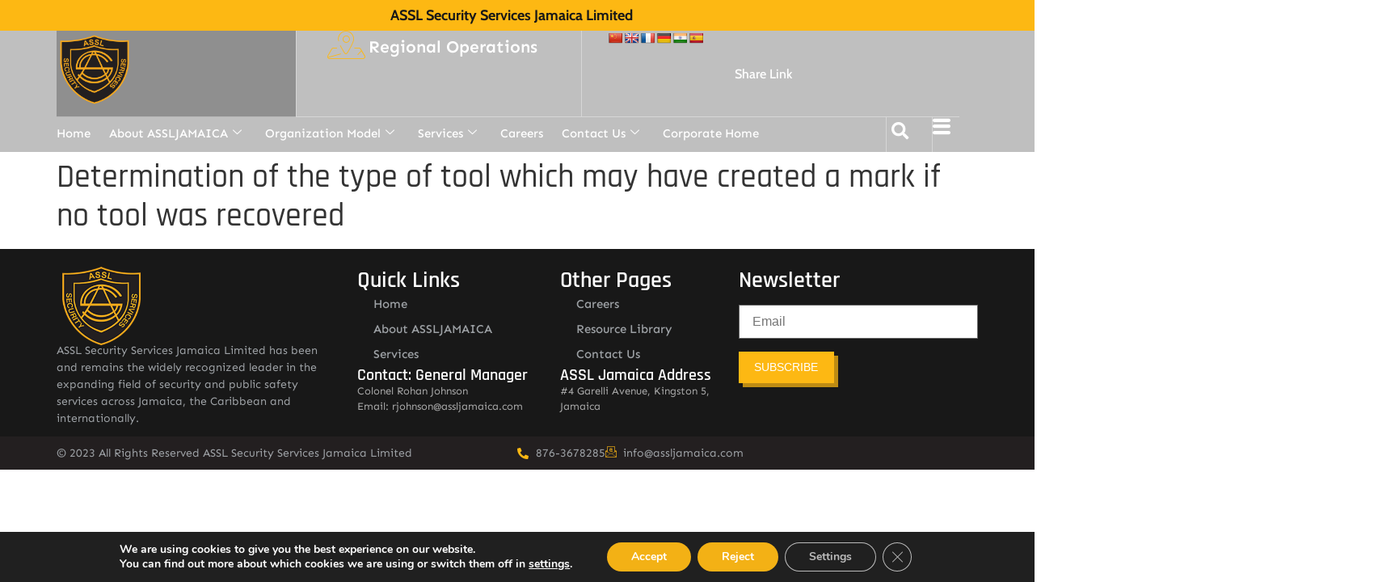

--- FILE ---
content_type: text/html; charset=UTF-8
request_url: https://assljamaica.com/forensic-services/determination-of-the-type-of-tool-which-may-have-created-a-mark-if-no-tool-was-recovered/
body_size: 37436
content:
<!doctype html>
<html lang="en-US">
<head>
	<meta charset="UTF-8">
	<meta name="viewport" content="width=device-width, initial-scale=1">
	<link rel="profile" href="https://gmpg.org/xfn/11">
	<title>Determination of the type of tool which may have created a mark if no tool was recovered &#8211; ASSL Security Services Jamaica Limited</title>
<meta name='robots' content='max-image-preview:large' />
<link rel='dns-prefetch' href='//static.addtoany.com' />
<link rel='dns-prefetch' href='//translate.google.com' />
<link rel="alternate" title="oEmbed (JSON)" type="application/json+oembed" href="https://assljamaica.com/wp-json/oembed/1.0/embed?url=https%3A%2F%2Fassljamaica.com%2Fforensic-services%2Fdetermination-of-the-type-of-tool-which-may-have-created-a-mark-if-no-tool-was-recovered%2F" />
<link rel="alternate" title="oEmbed (XML)" type="text/xml+oembed" href="https://assljamaica.com/wp-json/oembed/1.0/embed?url=https%3A%2F%2Fassljamaica.com%2Fforensic-services%2Fdetermination-of-the-type-of-tool-which-may-have-created-a-mark-if-no-tool-was-recovered%2F&#038;format=xml" />
		<script type="text/javascript">"use strict";var ajaxurl = 'https://assljamaica.com/wp-admin/admin-ajax.php';</script>
		<style id='wp-img-auto-sizes-contain-inline-css'>
img:is([sizes=auto i],[sizes^="auto," i]){contain-intrinsic-size:3000px 1500px}
/*# sourceURL=wp-img-auto-sizes-contain-inline-css */
</style>
<link rel='stylesheet' id='acy_front_messages_css-css' href='https://assljamaica.com/wp-content/plugins/acymailing/media/css/front/messages.min.css?v=1751570720' media='all' />
<link rel='stylesheet' id='bdp-widget-fontawesome-stylesheets-css' href='https://assljamaica.com/wp-content/plugins/wp-timeline-designer-pro/public/css/font-awesome.min.css' media='all' />
<link rel='stylesheet' id='hello-elementor-theme-style-css' href='https://assljamaica.com/wp-content/themes/hello-elementor/assets/css/theme.css' media='all' />
<link rel='stylesheet' id='jet-menu-hello-css' href='https://assljamaica.com/wp-content/plugins/jet-menu/integration/themes/hello-elementor/assets/css/style.css' media='all' />
<link rel='stylesheet' id='fluentform-elementor-widget-css' href='https://assljamaica.com/wp-content/plugins/fluentform/assets/css/fluent-forms-elementor-widget.css' media='all' />
<link rel='stylesheet' id='bdt-uikit-css' href='https://assljamaica.com/wp-content/plugins/bdthemes-element-pack/assets/css/bdt-uikit.css' media='all' />
<link rel='stylesheet' id='ep-helper-css' href='https://assljamaica.com/wp-content/plugins/bdthemes-element-pack/assets/css/ep-helper.css' media='all' />
<link rel='stylesheet' id='embedpress-css-css' href='https://assljamaica.com/wp-content/plugins/embedpress/assets/css/embedpress.css' media='all' />
<link rel='stylesheet' id='embedpress-blocks-style-css' href='https://assljamaica.com/wp-content/plugins/embedpress/assets/css/blocks.build.css' media='all' />
<link rel='stylesheet' id='embedpress-lazy-load-css-css' href='https://assljamaica.com/wp-content/plugins/embedpress/assets/css/lazy-load.css' media='all' />
<link rel='stylesheet' id='wp-block-library-css' href='https://assljamaica.com/wp-includes/css/dist/block-library/style.min.css' media='all' />
<style id='pdfemb-pdf-embedder-viewer-style-inline-css'>
.wp-block-pdfemb-pdf-embedder-viewer{max-width:none}

/*# sourceURL=https://assljamaica.com/wp-content/plugins/pdf-embedder/block/build/style-index.css */
</style>
<link rel='stylesheet' id='jet-engine-frontend-css' href='https://assljamaica.com/wp-content/plugins/jet-engine/assets/css/frontend.css' media='all' />
<link rel='stylesheet' id='nta-css-popup-css' href='https://assljamaica.com/wp-content/plugins/wp-whatsapp/assets/dist/css/style.css' media='all' />
<style id='global-styles-inline-css'>
:root{--wp--preset--aspect-ratio--square: 1;--wp--preset--aspect-ratio--4-3: 4/3;--wp--preset--aspect-ratio--3-4: 3/4;--wp--preset--aspect-ratio--3-2: 3/2;--wp--preset--aspect-ratio--2-3: 2/3;--wp--preset--aspect-ratio--16-9: 16/9;--wp--preset--aspect-ratio--9-16: 9/16;--wp--preset--color--black: #000000;--wp--preset--color--cyan-bluish-gray: #abb8c3;--wp--preset--color--white: #ffffff;--wp--preset--color--pale-pink: #f78da7;--wp--preset--color--vivid-red: #cf2e2e;--wp--preset--color--luminous-vivid-orange: #ff6900;--wp--preset--color--luminous-vivid-amber: #fcb900;--wp--preset--color--light-green-cyan: #7bdcb5;--wp--preset--color--vivid-green-cyan: #00d084;--wp--preset--color--pale-cyan-blue: #8ed1fc;--wp--preset--color--vivid-cyan-blue: #0693e3;--wp--preset--color--vivid-purple: #9b51e0;--wp--preset--gradient--vivid-cyan-blue-to-vivid-purple: linear-gradient(135deg,rgb(6,147,227) 0%,rgb(155,81,224) 100%);--wp--preset--gradient--light-green-cyan-to-vivid-green-cyan: linear-gradient(135deg,rgb(122,220,180) 0%,rgb(0,208,130) 100%);--wp--preset--gradient--luminous-vivid-amber-to-luminous-vivid-orange: linear-gradient(135deg,rgb(252,185,0) 0%,rgb(255,105,0) 100%);--wp--preset--gradient--luminous-vivid-orange-to-vivid-red: linear-gradient(135deg,rgb(255,105,0) 0%,rgb(207,46,46) 100%);--wp--preset--gradient--very-light-gray-to-cyan-bluish-gray: linear-gradient(135deg,rgb(238,238,238) 0%,rgb(169,184,195) 100%);--wp--preset--gradient--cool-to-warm-spectrum: linear-gradient(135deg,rgb(74,234,220) 0%,rgb(151,120,209) 20%,rgb(207,42,186) 40%,rgb(238,44,130) 60%,rgb(251,105,98) 80%,rgb(254,248,76) 100%);--wp--preset--gradient--blush-light-purple: linear-gradient(135deg,rgb(255,206,236) 0%,rgb(152,150,240) 100%);--wp--preset--gradient--blush-bordeaux: linear-gradient(135deg,rgb(254,205,165) 0%,rgb(254,45,45) 50%,rgb(107,0,62) 100%);--wp--preset--gradient--luminous-dusk: linear-gradient(135deg,rgb(255,203,112) 0%,rgb(199,81,192) 50%,rgb(65,88,208) 100%);--wp--preset--gradient--pale-ocean: linear-gradient(135deg,rgb(255,245,203) 0%,rgb(182,227,212) 50%,rgb(51,167,181) 100%);--wp--preset--gradient--electric-grass: linear-gradient(135deg,rgb(202,248,128) 0%,rgb(113,206,126) 100%);--wp--preset--gradient--midnight: linear-gradient(135deg,rgb(2,3,129) 0%,rgb(40,116,252) 100%);--wp--preset--font-size--small: 13px;--wp--preset--font-size--medium: 20px;--wp--preset--font-size--large: 36px;--wp--preset--font-size--x-large: 42px;--wp--preset--spacing--20: 0.44rem;--wp--preset--spacing--30: 0.67rem;--wp--preset--spacing--40: 1rem;--wp--preset--spacing--50: 1.5rem;--wp--preset--spacing--60: 2.25rem;--wp--preset--spacing--70: 3.38rem;--wp--preset--spacing--80: 5.06rem;--wp--preset--shadow--natural: 6px 6px 9px rgba(0, 0, 0, 0.2);--wp--preset--shadow--deep: 12px 12px 50px rgba(0, 0, 0, 0.4);--wp--preset--shadow--sharp: 6px 6px 0px rgba(0, 0, 0, 0.2);--wp--preset--shadow--outlined: 6px 6px 0px -3px rgb(255, 255, 255), 6px 6px rgb(0, 0, 0);--wp--preset--shadow--crisp: 6px 6px 0px rgb(0, 0, 0);}:root { --wp--style--global--content-size: 800px;--wp--style--global--wide-size: 1200px; }:where(body) { margin: 0; }.wp-site-blocks > .alignleft { float: left; margin-right: 2em; }.wp-site-blocks > .alignright { float: right; margin-left: 2em; }.wp-site-blocks > .aligncenter { justify-content: center; margin-left: auto; margin-right: auto; }:where(.wp-site-blocks) > * { margin-block-start: 24px; margin-block-end: 0; }:where(.wp-site-blocks) > :first-child { margin-block-start: 0; }:where(.wp-site-blocks) > :last-child { margin-block-end: 0; }:root { --wp--style--block-gap: 24px; }:root :where(.is-layout-flow) > :first-child{margin-block-start: 0;}:root :where(.is-layout-flow) > :last-child{margin-block-end: 0;}:root :where(.is-layout-flow) > *{margin-block-start: 24px;margin-block-end: 0;}:root :where(.is-layout-constrained) > :first-child{margin-block-start: 0;}:root :where(.is-layout-constrained) > :last-child{margin-block-end: 0;}:root :where(.is-layout-constrained) > *{margin-block-start: 24px;margin-block-end: 0;}:root :where(.is-layout-flex){gap: 24px;}:root :where(.is-layout-grid){gap: 24px;}.is-layout-flow > .alignleft{float: left;margin-inline-start: 0;margin-inline-end: 2em;}.is-layout-flow > .alignright{float: right;margin-inline-start: 2em;margin-inline-end: 0;}.is-layout-flow > .aligncenter{margin-left: auto !important;margin-right: auto !important;}.is-layout-constrained > .alignleft{float: left;margin-inline-start: 0;margin-inline-end: 2em;}.is-layout-constrained > .alignright{float: right;margin-inline-start: 2em;margin-inline-end: 0;}.is-layout-constrained > .aligncenter{margin-left: auto !important;margin-right: auto !important;}.is-layout-constrained > :where(:not(.alignleft):not(.alignright):not(.alignfull)){max-width: var(--wp--style--global--content-size);margin-left: auto !important;margin-right: auto !important;}.is-layout-constrained > .alignwide{max-width: var(--wp--style--global--wide-size);}body .is-layout-flex{display: flex;}.is-layout-flex{flex-wrap: wrap;align-items: center;}.is-layout-flex > :is(*, div){margin: 0;}body .is-layout-grid{display: grid;}.is-layout-grid > :is(*, div){margin: 0;}body{padding-top: 0px;padding-right: 0px;padding-bottom: 0px;padding-left: 0px;}a:where(:not(.wp-element-button)){text-decoration: underline;}:root :where(.wp-element-button, .wp-block-button__link){background-color: #32373c;border-width: 0;color: #fff;font-family: inherit;font-size: inherit;font-style: inherit;font-weight: inherit;letter-spacing: inherit;line-height: inherit;padding-top: calc(0.667em + 2px);padding-right: calc(1.333em + 2px);padding-bottom: calc(0.667em + 2px);padding-left: calc(1.333em + 2px);text-decoration: none;text-transform: inherit;}.has-black-color{color: var(--wp--preset--color--black) !important;}.has-cyan-bluish-gray-color{color: var(--wp--preset--color--cyan-bluish-gray) !important;}.has-white-color{color: var(--wp--preset--color--white) !important;}.has-pale-pink-color{color: var(--wp--preset--color--pale-pink) !important;}.has-vivid-red-color{color: var(--wp--preset--color--vivid-red) !important;}.has-luminous-vivid-orange-color{color: var(--wp--preset--color--luminous-vivid-orange) !important;}.has-luminous-vivid-amber-color{color: var(--wp--preset--color--luminous-vivid-amber) !important;}.has-light-green-cyan-color{color: var(--wp--preset--color--light-green-cyan) !important;}.has-vivid-green-cyan-color{color: var(--wp--preset--color--vivid-green-cyan) !important;}.has-pale-cyan-blue-color{color: var(--wp--preset--color--pale-cyan-blue) !important;}.has-vivid-cyan-blue-color{color: var(--wp--preset--color--vivid-cyan-blue) !important;}.has-vivid-purple-color{color: var(--wp--preset--color--vivid-purple) !important;}.has-black-background-color{background-color: var(--wp--preset--color--black) !important;}.has-cyan-bluish-gray-background-color{background-color: var(--wp--preset--color--cyan-bluish-gray) !important;}.has-white-background-color{background-color: var(--wp--preset--color--white) !important;}.has-pale-pink-background-color{background-color: var(--wp--preset--color--pale-pink) !important;}.has-vivid-red-background-color{background-color: var(--wp--preset--color--vivid-red) !important;}.has-luminous-vivid-orange-background-color{background-color: var(--wp--preset--color--luminous-vivid-orange) !important;}.has-luminous-vivid-amber-background-color{background-color: var(--wp--preset--color--luminous-vivid-amber) !important;}.has-light-green-cyan-background-color{background-color: var(--wp--preset--color--light-green-cyan) !important;}.has-vivid-green-cyan-background-color{background-color: var(--wp--preset--color--vivid-green-cyan) !important;}.has-pale-cyan-blue-background-color{background-color: var(--wp--preset--color--pale-cyan-blue) !important;}.has-vivid-cyan-blue-background-color{background-color: var(--wp--preset--color--vivid-cyan-blue) !important;}.has-vivid-purple-background-color{background-color: var(--wp--preset--color--vivid-purple) !important;}.has-black-border-color{border-color: var(--wp--preset--color--black) !important;}.has-cyan-bluish-gray-border-color{border-color: var(--wp--preset--color--cyan-bluish-gray) !important;}.has-white-border-color{border-color: var(--wp--preset--color--white) !important;}.has-pale-pink-border-color{border-color: var(--wp--preset--color--pale-pink) !important;}.has-vivid-red-border-color{border-color: var(--wp--preset--color--vivid-red) !important;}.has-luminous-vivid-orange-border-color{border-color: var(--wp--preset--color--luminous-vivid-orange) !important;}.has-luminous-vivid-amber-border-color{border-color: var(--wp--preset--color--luminous-vivid-amber) !important;}.has-light-green-cyan-border-color{border-color: var(--wp--preset--color--light-green-cyan) !important;}.has-vivid-green-cyan-border-color{border-color: var(--wp--preset--color--vivid-green-cyan) !important;}.has-pale-cyan-blue-border-color{border-color: var(--wp--preset--color--pale-cyan-blue) !important;}.has-vivid-cyan-blue-border-color{border-color: var(--wp--preset--color--vivid-cyan-blue) !important;}.has-vivid-purple-border-color{border-color: var(--wp--preset--color--vivid-purple) !important;}.has-vivid-cyan-blue-to-vivid-purple-gradient-background{background: var(--wp--preset--gradient--vivid-cyan-blue-to-vivid-purple) !important;}.has-light-green-cyan-to-vivid-green-cyan-gradient-background{background: var(--wp--preset--gradient--light-green-cyan-to-vivid-green-cyan) !important;}.has-luminous-vivid-amber-to-luminous-vivid-orange-gradient-background{background: var(--wp--preset--gradient--luminous-vivid-amber-to-luminous-vivid-orange) !important;}.has-luminous-vivid-orange-to-vivid-red-gradient-background{background: var(--wp--preset--gradient--luminous-vivid-orange-to-vivid-red) !important;}.has-very-light-gray-to-cyan-bluish-gray-gradient-background{background: var(--wp--preset--gradient--very-light-gray-to-cyan-bluish-gray) !important;}.has-cool-to-warm-spectrum-gradient-background{background: var(--wp--preset--gradient--cool-to-warm-spectrum) !important;}.has-blush-light-purple-gradient-background{background: var(--wp--preset--gradient--blush-light-purple) !important;}.has-blush-bordeaux-gradient-background{background: var(--wp--preset--gradient--blush-bordeaux) !important;}.has-luminous-dusk-gradient-background{background: var(--wp--preset--gradient--luminous-dusk) !important;}.has-pale-ocean-gradient-background{background: var(--wp--preset--gradient--pale-ocean) !important;}.has-electric-grass-gradient-background{background: var(--wp--preset--gradient--electric-grass) !important;}.has-midnight-gradient-background{background: var(--wp--preset--gradient--midnight) !important;}.has-small-font-size{font-size: var(--wp--preset--font-size--small) !important;}.has-medium-font-size{font-size: var(--wp--preset--font-size--medium) !important;}.has-large-font-size{font-size: var(--wp--preset--font-size--large) !important;}.has-x-large-font-size{font-size: var(--wp--preset--font-size--x-large) !important;}
:root :where(.wp-block-pullquote){font-size: 1.5em;line-height: 1.6;}
/*# sourceURL=global-styles-inline-css */
</style>
<link rel='stylesheet' id='google-language-translator-css' href='https://assljamaica.com/wp-content/plugins/google-language-translator/css/style.css' media='' />
<link rel='stylesheet' id='secure-copy-content-protection-public-css' href='https://assljamaica.com/wp-content/plugins/secure-copy-content-protection/public/css/secure-copy-content-protection-public.css' media='all' />
<link rel='stylesheet' id='wp-timeline-fontawesome-stylesheets-css' href='https://assljamaica.com/wp-content/plugins/wp-timeline-designer-pro/public/css/font-awesome.min.css' media='all' />
<link rel='stylesheet' id='wp-timeline-front-css' href='https://assljamaica.com/wp-content/plugins/wp-timeline-designer-pro/public/css/wp-timeline-public.css' media='all' />
<link rel='stylesheet' id='hello-elementor-css' href='https://assljamaica.com/wp-content/themes/hello-elementor/assets/css/reset.css' media='all' />
<link rel='stylesheet' id='hello-elementor-header-footer-css' href='https://assljamaica.com/wp-content/themes/hello-elementor/assets/css/header-footer.css' media='all' />
<link rel='stylesheet' id='elementor-frontend-css' href='https://assljamaica.com/wp-content/plugins/elementor/assets/css/frontend.min.css' media='all' />
<link rel='stylesheet' id='elementor-post-8-css' href='https://assljamaica.com/wp-content/uploads/elementor/css/post-8.css' media='all' />
<link rel='stylesheet' id='jet-menu-public-styles-css' href='https://assljamaica.com/wp-content/plugins/jet-menu/assets/public/css/public.css' media='all' />
<link rel='stylesheet' id='widget-heading-css' href='https://assljamaica.com/wp-content/plugins/elementor/assets/css/widget-heading.min.css' media='all' />
<link rel='stylesheet' id='widget-image-css' href='https://assljamaica.com/wp-content/plugins/elementor/assets/css/widget-image.min.css' media='all' />
<link rel='stylesheet' id='widget-nav-menu-css' href='https://assljamaica.com/wp-content/plugins/elementor-pro/assets/css/widget-nav-menu.min.css' media='all' />
<link rel='stylesheet' id='widget-search-form-css' href='https://assljamaica.com/wp-content/plugins/elementor-pro/assets/css/widget-search-form.min.css' media='all' />
<link rel='stylesheet' id='elementor-icons-shared-0-css' href='https://assljamaica.com/wp-content/plugins/elementor/assets/lib/font-awesome/css/fontawesome.min.css' media='all' />
<link rel='stylesheet' id='elementor-icons-fa-solid-css' href='https://assljamaica.com/wp-content/plugins/elementor/assets/lib/font-awesome/css/solid.min.css' media='all' />
<link rel='stylesheet' id='swiper-css' href='https://assljamaica.com/wp-content/plugins/elementor/assets/lib/swiper/v8/css/swiper.min.css' media='all' />
<link rel='stylesheet' id='e-swiper-css' href='https://assljamaica.com/wp-content/plugins/elementor/assets/css/conditionals/e-swiper.min.css' media='all' />
<link rel='stylesheet' id='widget-image-carousel-css' href='https://assljamaica.com/wp-content/plugins/elementor/assets/css/widget-image-carousel.min.css' media='all' />
<link rel='stylesheet' id='widget-social-icons-css' href='https://assljamaica.com/wp-content/plugins/elementor/assets/css/widget-social-icons.min.css' media='all' />
<link rel='stylesheet' id='e-apple-webkit-css' href='https://assljamaica.com/wp-content/plugins/elementor/assets/css/conditionals/apple-webkit.min.css' media='all' />
<link rel='stylesheet' id='widget-icon-list-css' href='https://assljamaica.com/wp-content/plugins/elementor/assets/css/widget-icon-list.min.css' media='all' />
<link rel='stylesheet' id='e-animation-slideInRight-css' href='https://assljamaica.com/wp-content/plugins/elementor/assets/lib/animations/styles/slideInRight.min.css' media='all' />
<link rel='stylesheet' id='e-popup-css' href='https://assljamaica.com/wp-content/plugins/elementor-pro/assets/css/conditionals/popup.min.css' media='all' />
<link rel='stylesheet' id='e-animation-fadeInRight-css' href='https://assljamaica.com/wp-content/plugins/elementor/assets/lib/animations/styles/fadeInRight.min.css' media='all' />
<link rel='stylesheet' id='elementor-icons-css' href='https://assljamaica.com/wp-content/plugins/elementor/assets/lib/eicons/css/elementor-icons.min.css' media='all' />
<link rel='stylesheet' id='elementor-post-31-css' href='https://assljamaica.com/wp-content/uploads/elementor/css/post-31.css' media='all' />
<link rel='stylesheet' id='elementor-post-122-css' href='https://assljamaica.com/wp-content/uploads/elementor/css/post-122.css' media='all' />
<link rel='stylesheet' id='elementor-post-28425-css' href='https://assljamaica.com/wp-content/uploads/elementor/css/post-28425.css' media='all' />
<link rel='stylesheet' id='elementor-post-28418-css' href='https://assljamaica.com/wp-content/uploads/elementor/css/post-28418.css' media='all' />
<link rel='stylesheet' id='elementor-post-22030-css' href='https://assljamaica.com/wp-content/uploads/elementor/css/post-22030.css' media='all' />
<link rel='stylesheet' id='elementor-post-7205-css' href='https://assljamaica.com/wp-content/uploads/elementor/css/post-7205.css' media='all' />
<link rel='stylesheet' id='elementor-post-110-css' href='https://assljamaica.com/wp-content/uploads/elementor/css/post-110.css' media='all' />
<link rel='stylesheet' id='tablepress-default-css' href='https://assljamaica.com/wp-content/plugins/tablepress/css/build/default.css' media='all' />
<link rel='stylesheet' id='addtoany-css' href='https://assljamaica.com/wp-content/plugins/add-to-any/addtoany.min.css' media='all' />
<link rel='stylesheet' id='ekit-widget-styles-css' href='https://assljamaica.com/wp-content/plugins/elementskit-lite/widgets/init/assets/css/widget-styles.css' media='all' />
<link rel='stylesheet' id='ekit-responsive-css' href='https://assljamaica.com/wp-content/plugins/elementskit-lite/widgets/init/assets/css/responsive.css' media='all' />
<link rel='stylesheet' id='eael-general-css' href='https://assljamaica.com/wp-content/plugins/essential-addons-for-elementor-lite/assets/front-end/css/view/general.min.css' media='all' />
<link rel='stylesheet' id='moove_gdpr_frontend-css' href='https://assljamaica.com/wp-content/plugins/gdpr-cookie-compliance/dist/styles/gdpr-main.css' media='all' />
<style id='moove_gdpr_frontend-inline-css'>
#moove_gdpr_cookie_modal,#moove_gdpr_cookie_info_bar,.gdpr_cookie_settings_shortcode_content{font-family:&#039;Nunito&#039;,sans-serif}#moove_gdpr_save_popup_settings_button{background-color:#373737;color:#fff}#moove_gdpr_save_popup_settings_button:hover{background-color:#000}#moove_gdpr_cookie_info_bar .moove-gdpr-info-bar-container .moove-gdpr-info-bar-content a.mgbutton,#moove_gdpr_cookie_info_bar .moove-gdpr-info-bar-container .moove-gdpr-info-bar-content button.mgbutton{background-color:#f3b115}#moove_gdpr_cookie_modal .moove-gdpr-modal-content .moove-gdpr-modal-footer-content .moove-gdpr-button-holder a.mgbutton,#moove_gdpr_cookie_modal .moove-gdpr-modal-content .moove-gdpr-modal-footer-content .moove-gdpr-button-holder button.mgbutton,.gdpr_cookie_settings_shortcode_content .gdpr-shr-button.button-green{background-color:#f3b115;border-color:#f3b115}#moove_gdpr_cookie_modal .moove-gdpr-modal-content .moove-gdpr-modal-footer-content .moove-gdpr-button-holder a.mgbutton:hover,#moove_gdpr_cookie_modal .moove-gdpr-modal-content .moove-gdpr-modal-footer-content .moove-gdpr-button-holder button.mgbutton:hover,.gdpr_cookie_settings_shortcode_content .gdpr-shr-button.button-green:hover{background-color:#fff;color:#f3b115}#moove_gdpr_cookie_modal .moove-gdpr-modal-content .moove-gdpr-modal-close i,#moove_gdpr_cookie_modal .moove-gdpr-modal-content .moove-gdpr-modal-close span.gdpr-icon{background-color:#f3b115;border:1px solid #f3b115}#moove_gdpr_cookie_info_bar span.moove-gdpr-infobar-allow-all.focus-g,#moove_gdpr_cookie_info_bar span.moove-gdpr-infobar-allow-all:focus,#moove_gdpr_cookie_info_bar button.moove-gdpr-infobar-allow-all.focus-g,#moove_gdpr_cookie_info_bar button.moove-gdpr-infobar-allow-all:focus,#moove_gdpr_cookie_info_bar span.moove-gdpr-infobar-reject-btn.focus-g,#moove_gdpr_cookie_info_bar span.moove-gdpr-infobar-reject-btn:focus,#moove_gdpr_cookie_info_bar button.moove-gdpr-infobar-reject-btn.focus-g,#moove_gdpr_cookie_info_bar button.moove-gdpr-infobar-reject-btn:focus,#moove_gdpr_cookie_info_bar span.change-settings-button.focus-g,#moove_gdpr_cookie_info_bar span.change-settings-button:focus,#moove_gdpr_cookie_info_bar button.change-settings-button.focus-g,#moove_gdpr_cookie_info_bar button.change-settings-button:focus{-webkit-box-shadow:0 0 1px 3px #f3b115;-moz-box-shadow:0 0 1px 3px #f3b115;box-shadow:0 0 1px 3px #f3b115}#moove_gdpr_cookie_modal .moove-gdpr-modal-content .moove-gdpr-modal-close i:hover,#moove_gdpr_cookie_modal .moove-gdpr-modal-content .moove-gdpr-modal-close span.gdpr-icon:hover,#moove_gdpr_cookie_info_bar span[data-href]>u.change-settings-button{color:#f3b115}#moove_gdpr_cookie_modal .moove-gdpr-modal-content .moove-gdpr-modal-left-content #moove-gdpr-menu li.menu-item-selected a span.gdpr-icon,#moove_gdpr_cookie_modal .moove-gdpr-modal-content .moove-gdpr-modal-left-content #moove-gdpr-menu li.menu-item-selected button span.gdpr-icon{color:inherit}#moove_gdpr_cookie_modal .moove-gdpr-modal-content .moove-gdpr-modal-left-content #moove-gdpr-menu li a span.gdpr-icon,#moove_gdpr_cookie_modal .moove-gdpr-modal-content .moove-gdpr-modal-left-content #moove-gdpr-menu li button span.gdpr-icon{color:inherit}#moove_gdpr_cookie_modal .gdpr-acc-link{line-height:0;font-size:0;color:transparent;position:absolute}#moove_gdpr_cookie_modal .moove-gdpr-modal-content .moove-gdpr-modal-close:hover i,#moove_gdpr_cookie_modal .moove-gdpr-modal-content .moove-gdpr-modal-left-content #moove-gdpr-menu li a,#moove_gdpr_cookie_modal .moove-gdpr-modal-content .moove-gdpr-modal-left-content #moove-gdpr-menu li button,#moove_gdpr_cookie_modal .moove-gdpr-modal-content .moove-gdpr-modal-left-content #moove-gdpr-menu li button i,#moove_gdpr_cookie_modal .moove-gdpr-modal-content .moove-gdpr-modal-left-content #moove-gdpr-menu li a i,#moove_gdpr_cookie_modal .moove-gdpr-modal-content .moove-gdpr-tab-main .moove-gdpr-tab-main-content a:hover,#moove_gdpr_cookie_info_bar.moove-gdpr-dark-scheme .moove-gdpr-info-bar-container .moove-gdpr-info-bar-content a.mgbutton:hover,#moove_gdpr_cookie_info_bar.moove-gdpr-dark-scheme .moove-gdpr-info-bar-container .moove-gdpr-info-bar-content button.mgbutton:hover,#moove_gdpr_cookie_info_bar.moove-gdpr-dark-scheme .moove-gdpr-info-bar-container .moove-gdpr-info-bar-content a:hover,#moove_gdpr_cookie_info_bar.moove-gdpr-dark-scheme .moove-gdpr-info-bar-container .moove-gdpr-info-bar-content button:hover,#moove_gdpr_cookie_info_bar.moove-gdpr-dark-scheme .moove-gdpr-info-bar-container .moove-gdpr-info-bar-content span.change-settings-button:hover,#moove_gdpr_cookie_info_bar.moove-gdpr-dark-scheme .moove-gdpr-info-bar-container .moove-gdpr-info-bar-content button.change-settings-button:hover,#moove_gdpr_cookie_info_bar.moove-gdpr-dark-scheme .moove-gdpr-info-bar-container .moove-gdpr-info-bar-content u.change-settings-button:hover,#moove_gdpr_cookie_info_bar span[data-href]>u.change-settings-button,#moove_gdpr_cookie_info_bar.moove-gdpr-dark-scheme .moove-gdpr-info-bar-container .moove-gdpr-info-bar-content a.mgbutton.focus-g,#moove_gdpr_cookie_info_bar.moove-gdpr-dark-scheme .moove-gdpr-info-bar-container .moove-gdpr-info-bar-content button.mgbutton.focus-g,#moove_gdpr_cookie_info_bar.moove-gdpr-dark-scheme .moove-gdpr-info-bar-container .moove-gdpr-info-bar-content a.focus-g,#moove_gdpr_cookie_info_bar.moove-gdpr-dark-scheme .moove-gdpr-info-bar-container .moove-gdpr-info-bar-content button.focus-g,#moove_gdpr_cookie_info_bar.moove-gdpr-dark-scheme .moove-gdpr-info-bar-container .moove-gdpr-info-bar-content a.mgbutton:focus,#moove_gdpr_cookie_info_bar.moove-gdpr-dark-scheme .moove-gdpr-info-bar-container .moove-gdpr-info-bar-content button.mgbutton:focus,#moove_gdpr_cookie_info_bar.moove-gdpr-dark-scheme .moove-gdpr-info-bar-container .moove-gdpr-info-bar-content a:focus,#moove_gdpr_cookie_info_bar.moove-gdpr-dark-scheme .moove-gdpr-info-bar-container .moove-gdpr-info-bar-content button:focus,#moove_gdpr_cookie_info_bar.moove-gdpr-dark-scheme .moove-gdpr-info-bar-container .moove-gdpr-info-bar-content span.change-settings-button.focus-g,span.change-settings-button:focus,button.change-settings-button.focus-g,button.change-settings-button:focus,#moove_gdpr_cookie_info_bar.moove-gdpr-dark-scheme .moove-gdpr-info-bar-container .moove-gdpr-info-bar-content u.change-settings-button.focus-g,#moove_gdpr_cookie_info_bar.moove-gdpr-dark-scheme .moove-gdpr-info-bar-container .moove-gdpr-info-bar-content u.change-settings-button:focus{color:#f3b115}#moove_gdpr_cookie_modal .moove-gdpr-branding.focus-g span,#moove_gdpr_cookie_modal .moove-gdpr-modal-content .moove-gdpr-tab-main a.focus-g,#moove_gdpr_cookie_modal .moove-gdpr-modal-content .moove-gdpr-tab-main .gdpr-cd-details-toggle.focus-g{color:#f3b115}#moove_gdpr_cookie_modal.gdpr_lightbox-hide{display:none}
/*# sourceURL=moove_gdpr_frontend-inline-css */
</style>
<link rel='stylesheet' id='elementor-gf-local-cabin-css' href='https://assljamaica.com/wp-content/uploads/elementor/google-fonts/css/cabin.css' media='all' />
<link rel='stylesheet' id='elementor-gf-local-rajdhani-css' href='https://assljamaica.com/wp-content/uploads/elementor/google-fonts/css/rajdhani.css' media='all' />
<link rel='stylesheet' id='elementor-gf-local-sen-css' href='https://assljamaica.com/wp-content/uploads/elementor/google-fonts/css/sen.css' media='all' />
<link rel='stylesheet' id='elementor-icons-ekiticons-css' href='https://assljamaica.com/wp-content/plugins/elementskit-lite/modules/elementskit-icon-pack/assets/css/ekiticons.css' media='all' />
<link rel='stylesheet' id='elementor-icons-fa-brands-css' href='https://assljamaica.com/wp-content/plugins/elementor/assets/lib/font-awesome/css/brands.min.css' media='all' />
<script id="acy_front_messages_js-js-before">
var ACYM_AJAX_START = "https://assljamaica.com/wp-admin/admin-ajax.php";
            var ACYM_AJAX_PARAMS = "?action=acymailing_router&noheader=1&nocache=1768959694";
            var ACYM_AJAX = ACYM_AJAX_START + ACYM_AJAX_PARAMS;
//# sourceURL=acy_front_messages_js-js-before
</script>
<script src="https://assljamaica.com/wp-content/plugins/acymailing/media/js/front/messages.min.js?v=1751570721" id="acy_front_messages_js-js"></script>
<script src="https://assljamaica.com/wp-includes/js/jquery/jquery.min.js" id="jquery-core-js"></script>
<script src="https://assljamaica.com/wp-includes/js/jquery/jquery-migrate.min.js" id="jquery-migrate-js"></script>
<script id="addtoany-core-js-before">
window.a2a_config=window.a2a_config||{};a2a_config.callbacks=[];a2a_config.overlays=[];a2a_config.templates={};

//# sourceURL=addtoany-core-js-before
</script>
<script defer src="https://static.addtoany.com/menu/page.js" id="addtoany-core-js"></script>
<script defer src="https://assljamaica.com/wp-content/plugins/add-to-any/addtoany.min.js" id="addtoany-jquery-js"></script>
<script id="wp-timeline-ajax-script-js-extra">
var ajax_object = {"ajaxurl":"https://assljamaica.com/wp-admin/admin-ajax.php","is_rtl":"0"};
//# sourceURL=wp-timeline-ajax-script-js-extra
</script>
<script src="https://assljamaica.com/wp-content/plugins/wp-timeline-designer-pro/public/js/wp-timeline-public.js" id="wp-timeline-ajax-script-js"></script>
<script src="https://assljamaica.com/wp-content/plugins/wp-timeline-designer-pro/public/js/isotope.pkgd.min.js" id="isotope-js"></script>
<link rel="https://api.w.org/" href="https://assljamaica.com/wp-json/" /><link rel="alternate" title="JSON" type="application/json" href="https://assljamaica.com/wp-json/wp/v2/forensic-services/7677" /><link rel="canonical" href="https://assljamaica.com/forensic-services/determination-of-the-type-of-tool-which-may-have-created-a-mark-if-no-tool-was-recovered/" />
<link rel='shortlink' href='https://assljamaica.com/?p=7677' />

		<!-- GA Google Analytics @ https://m0n.co/ga -->
		<script async src="https://www.googletagmanager.com/gtag/js?id=G-JKCB97Y36B"></script>
		<script>
			window.dataLayer = window.dataLayer || [];
			function gtag(){dataLayer.push(arguments);}
			gtag('js', new Date());
			gtag('config', 'G-JKCB97Y36B');
		</script>

	<style>p.hello{font-size:12px;color:darkgray;}#google_language_translator,#flags{text-align:left;}#google_language_translator,#language{clear:both;width:160px;text-align:right;}#language{float:right;}#flags{text-align:right;width:165px;float:right;clear:right;}#flags ul{float:right!important;}p.hello{text-align:right;float:right;clear:both;}.glt-clear{height:0px;clear:both;margin:0px;padding:0px;}#flags{width:165px;}#flags a{display:inline-block;margin-left:2px;}#google_language_translator a{display:none!important;}div.skiptranslate.goog-te-gadget{display:inline!important;}.goog-te-gadget{color:transparent!important;}.goog-te-gadget{font-size:0px!important;}.goog-branding{display:none;}.goog-tooltip{display: none!important;}.goog-tooltip:hover{display: none!important;}.goog-text-highlight{background-color:transparent!important;border:none!important;box-shadow:none!important;}#google_language_translator select.goog-te-combo{color:#32373c;}div.skiptranslate{display:none!important;}body{top:0px!important;}#goog-gt-{display:none!important;}font font{background-color:transparent!important;box-shadow:none!important;position:initial!important;}#glt-translate-trigger{bottom:auto;top:0;}.tool-container.tool-top{top:50px!important;bottom:auto!important;}.tool-container.tool-top .arrow{border-color:transparent transparent #d0cbcb; top:-14px;}#glt-translate-trigger > span{color:#ffffff;}#glt-translate-trigger{background:#f89406;}.goog-te-gadget .goog-te-combo{width:100%;}#google_language_translator .goog-te-gadget .goog-te-combo{background:#ffffff;border:0!important;}</style><meta name="generator" content="Elementor 3.34.1; features: additional_custom_breakpoints; settings: css_print_method-external, google_font-enabled, font_display-swap">
			<style>
				.e-con.e-parent:nth-of-type(n+4):not(.e-lazyloaded):not(.e-no-lazyload),
				.e-con.e-parent:nth-of-type(n+4):not(.e-lazyloaded):not(.e-no-lazyload) * {
					background-image: none !important;
				}
				@media screen and (max-height: 1024px) {
					.e-con.e-parent:nth-of-type(n+3):not(.e-lazyloaded):not(.e-no-lazyload),
					.e-con.e-parent:nth-of-type(n+3):not(.e-lazyloaded):not(.e-no-lazyload) * {
						background-image: none !important;
					}
				}
				@media screen and (max-height: 640px) {
					.e-con.e-parent:nth-of-type(n+2):not(.e-lazyloaded):not(.e-no-lazyload),
					.e-con.e-parent:nth-of-type(n+2):not(.e-lazyloaded):not(.e-no-lazyload) * {
						background-image: none !important;
					}
				}
			</style>
			<link rel="icon" href="https://assljamaica.com/wp-content/uploads/2023/02/cropped-logo_png1-32x32.png" sizes="32x32" />
<link rel="icon" href="https://assljamaica.com/wp-content/uploads/2023/02/cropped-logo_png1-192x192.png" sizes="192x192" />
<link rel="apple-touch-icon" href="https://assljamaica.com/wp-content/uploads/2023/02/cropped-logo_png1-180x180.png" />
<meta name="msapplication-TileImage" content="https://assljamaica.com/wp-content/uploads/2023/02/cropped-logo_png1-270x270.png" />
		<style id="wp-custom-css">
			.about-assl-sec{
    position: relative;
}

/* Financial Services Sector */

.financial-serv-Iconbox{
	cursor: pointer;
}
.financial-serv-Iconbox i{
    margin-top: 9px;
}


.sec-icon-list .elementor-icon-list-item{
    align-items: baseline;
}
.sec-icon-list .elementor-icon-list-item .elementor-icon-list-icon{
    padding-top: 3px;
}

/* Tabs Styling  */
.tabs .elementor-tab-title.elementor-active,
.tabs .elementor-tab-title:hover {
    background-color: #181818 !important;
    color: #fff !important;
	position: relative;
}

.tabs .elementor-tab-title .elementor-icon-wrapper {
	display: none;
}
@media screen and (max-width: 1000px) {
	.tabs .elementor-tab-title {
		background-color: #E7E9EB;
		margin-bottom: 5px;
	}
}
.tabs .elementor-tab-title.elementor-active .elementor-icon-wrapper,
.tabs .elementor-tab-title:hover .elementor-icon-wrapper {
	display: inline-block;
}

.tabs .elementor-tab-title:last-child:hover .elementor-icon-wrapper,
.tabs .elementor-tab-title:last-child.elementor-active .elementor-icon-wrapper{
	display: none;
}

.tabs .elementor-tab-title .elementor-icon-wrapper i {
	position: relative;
	top: 3px;
	left: 5px;
	color: #fff;
	font-size: 15px;
}
.bod-box .mc-description{
    height: 220px;
    margin-top: 50px;
    padding-top: 10px !important;
    overflow-y: scroll;
}
.bod-box .mc-description::-webkit-scrollbar {
  width: 12px;
}

/* Track */
.bod-box .mc-description::-webkit-scrollbar-track {
  box-shadow: inset 0 0 5px grey; 
  border-radius: 10px;
}
 
/* Handle */
.bod-box .mc-description::-webkit-scrollbar-thumb {
  background: #181818; 
  border-radius: 10px;
}

/* Handle on hover */
.bod-box .mc-description::-webkit-scrollbar-thumb:hover {
  background: #ffc600; 
}

.jet-select__control{
	background-color:white;
			color:#181818;
}
.jet-search-filter__input{
	background-color:white;

}
.jet-sorting-select{
	background-color:#ffffff;
	color:#181818;
}

.has-medium-font-size{
	padding-top: 20px;
	padding-bottom: 20px;
}

p[style='font-size: 8px;'] {
	display: none !important;
}
		</style>
		</head>
<body class="wp-singular forensic-services-template-default single single-forensic-services postid-7677 wp-custom-logo wp-embed-responsive wp-theme-hello-elementor hello-elementor-default jet-mega-menu-location elementor-default elementor-kit-8">


<a class="skip-link screen-reader-text" href="#content">Skip to content</a>

		<header data-elementor-type="header" data-elementor-id="31" class="elementor elementor-31 elementor-location-header" data-elementor-post-type="elementor_library">
			<div class="elementor-element elementor-element-b456859 e-flex e-con-boxed e-con e-parent" data-id="b456859" data-element_type="container" data-settings="{&quot;background_background&quot;:&quot;classic&quot;,&quot;jet_parallax_layout_list&quot;:[]}">
					<div class="e-con-inner">
		<div class="elementor-element elementor-element-cbc3528 e-con-full elementor-hidden-tablet elementor-hidden-mobile e-flex e-con e-child" data-id="cbc3528" data-element_type="container" data-settings="{&quot;jet_parallax_layout_list&quot;:[]}">
				</div>
		<div class="elementor-element elementor-element-04402f1 e-con-full e-flex e-con e-child" data-id="04402f1" data-element_type="container" data-settings="{&quot;jet_parallax_layout_list&quot;:[]}">
				<div class="elementor-element elementor-element-a2bc747 elementor-widget elementor-widget-heading" data-id="a2bc747" data-element_type="widget" data-widget_type="heading.default">
				<div class="elementor-widget-container">
					<h2 class="elementor-heading-title elementor-size-default">ASSL Security Services Jamaica Limited</h2>				</div>
				</div>
				</div>
					</div>
				</div>
		<div class="elementor-element elementor-element-046338a elementor-hidden-mobile e-flex e-con-boxed e-con e-parent" data-id="046338a" data-element_type="container" data-settings="{&quot;background_background&quot;:&quot;classic&quot;,&quot;jet_parallax_layout_list&quot;:[]}">
					<div class="e-con-inner">
		<div class="elementor-element elementor-element-a7f912f e-con-full e-flex e-con e-child" data-id="a7f912f" data-element_type="container" data-settings="{&quot;background_background&quot;:&quot;classic&quot;,&quot;jet_parallax_layout_list&quot;:[]}">
				<div class="elementor-element elementor-element-4e69810 logo-container elementor-widget elementor-widget-image" data-id="4e69810" data-element_type="widget" data-widget_type="image.default">
				<div class="elementor-widget-container">
																<a href="/">
							<img src="https://assljamaica.com/wp-content/uploads/elementor/thumbs/ASSL-Jamaica-Logo-CMYK-01-e1701190147369-r8898pu0ogfm4l3pzbjgy89ygjx4xuhaxlofmhpg7w.png" title="ASSL Jamaica Logo (CMYK)-01" alt="ASSL Jamaica Logo (CMYK)-01" loading="lazy" />								</a>
															</div>
				</div>
				</div>
		<div class="elementor-element elementor-element-ba05143 e-con-full elementor-hidden-desktop e-flex e-con e-child" data-id="ba05143" data-element_type="container" data-settings="{&quot;background_background&quot;:&quot;classic&quot;,&quot;jet_parallax_layout_list&quot;:[]}">
				<div class="elementor-element elementor-element-bab6cb5 elementor-widget elementor-widget-html" data-id="bab6cb5" data-element_type="widget" data-widget_type="html.default">
				<div class="elementor-widget-container">
					<script src="https://ajax.googleapis.com/ajax/libs/jquery/3.6.3/jquery.min.js"></script>

<script>
    $(document).ready(function(){
      $(".tabs .elementor-tab-title").append('<div class="elementor-icon-wrapper"><div class="elementor-icon elementor-animation-"><i aria-hidden="true" class="fas fa-angle-right"></i></div></div>');
      $(".logo-container img").removeAttr("loading");
          });

</script>				</div>
				</div>
				<div class="elementor-element elementor-element-b8b496a elementor-hidden-desktop elementor-view-default elementor-widget elementor-widget-icon" data-id="b8b496a" data-element_type="widget" data-widget_type="icon.default">
				<div class="elementor-widget-container">
							<div class="elementor-icon-wrapper">
			<a class="elementor-icon" href="#elementor-action%3Aaction%3Dpopup%3Aopen%26settings%3DeyJpZCI6IjExMCIsInRvZ2dsZSI6ZmFsc2V9">
			<i aria-hidden="true" class="icon icon-menu-button-of-three-horizontal-lines"></i>			</a>
		</div>
						</div>
				</div>
				</div>
		<div class="elementor-element elementor-element-bf66133 e-con-full elementor-hidden-tablet elementor-hidden-mobile e-flex e-con e-child" data-id="bf66133" data-element_type="container" data-settings="{&quot;jet_parallax_layout_list&quot;:[]}">
		<div class="elementor-element elementor-element-24cab11 e-flex e-con-boxed e-con e-child" data-id="24cab11" data-element_type="container" data-settings="{&quot;jet_parallax_layout_list&quot;:[]}">
					<div class="e-con-inner">
				<div class="elementor-element elementor-element-70dda03 elementor-view-default elementor-widget elementor-widget-icon" data-id="70dda03" data-element_type="widget" data-widget_type="icon.default">
				<div class="elementor-widget-container">
							<div class="elementor-icon-wrapper">
			<div class="elementor-icon">
			<i aria-hidden="true" class="icon icon-google-map"></i>			</div>
		</div>
						</div>
				</div>
				<div class="elementor-element elementor-element-6c3bc9e mega-menu-reg-ope elementor-widget elementor-widget-jet-mega-menu" data-id="6c3bc9e" data-element_type="widget" data-widget_type="jet-mega-menu.default">
				<div class="elementor-widget-container">
					<div class="jet-mega-menu jet-mega-menu--layout-horizontal jet-mega-menu--sub-position-right jet-mega-menu--dropdown-layout-push jet-mega-menu--dropdown-position-center jet-mega-menu--animation-fade jet-mega-menu--location-elementor   jet-mega-menu--iphone-mode jet-mega-menu--fill-svg-icons" data-settings='{"menuId":"62","menuUniqId":"69702ecf72e05","rollUp":false,"megaAjaxLoad":false,"layout":"horizontal","subEvent":"hover","subCloseBehavior":"mouseleave","mouseLeaveDelay":500,"subTrigger":"item","subPosition":"right","megaWidthType":"selector","megaWidthSelector":".elementor-element-b456859","breakpoint":768,"signatures":{"template_19968":{"id":19968,"signature":"cb5a1544b6ded8674f9a33c17bb5fbe8"}}}'><div class="jet-mega-menu-toggle" role="button" tabindex="0" aria-label="Open/Close Menu"><div class="jet-mega-menu-toggle-icon jet-mega-menu-toggle-icon--default-state"><svg class="svg-icon" aria-hidden="true" role="img" focusable="false" width="20" height="20" viewBox="0 0 20 20" fill="none" xmlns="http://www.w3.org/2000/svg"><path d="M5 15H15V13H5V15ZM5 5V7H15V5H5ZM5 11H15V9H5V11Z" fill="currentColor"/></svg></div><div class="jet-mega-menu-toggle-icon jet-mega-menu-toggle-icon--opened-state"><svg class="svg-icon" aria-hidden="true" role="img" focusable="false" width="20" height="20" viewBox="0 0 20 20" fill="none" xmlns="http://www.w3.org/2000/svg"><path d="M14.95 6.46L11.41 10L14.95 13.54L13.54 14.95L10 11.42L6.47 14.95L5.05 13.53L8.58 10L5.05 6.47L6.47 5.05L10 8.58L13.54 5.05L14.95 6.46Z" fill="currentColor"/></svg></div></div><nav class="jet-mega-menu-container" aria-label="Main nav"><ul class="jet-mega-menu-list"><li id="jet-mega-menu-item-19267" class="jet-mega-menu-item jet-mega-menu-item-type-custom jet-mega-menu-item-object-custom jet-mega-menu-item-has-children jet-mega-menu-item--mega jet-mega-menu-item-has-children jet-mega-menu-item--top-level jet-mega-menu-item-19267"><div class="jet-mega-menu-item__inner" role="button" tabindex="0" aria-haspopup="true" aria-expanded="false" aria-label="Regional Operations"><a class="jet-mega-menu-item__link jet-mega-menu-item__link--top-level"><div class="jet-mega-menu-item__title"><div class="jet-mega-menu-item__label">Regional Operations</div></div></a></div><div class="jet-mega-menu-mega-container" data-template-id="19968" data-template-content="elementor" data-position="default"><div class="jet-mega-menu-mega-container__inner"><style>.elementor-19968 .elementor-element.elementor-element-8a3c5bd{--display:flex;--padding-top:10px;--padding-bottom:20px;--padding-left:0px;--padding-right:0px;}.elementor-19968 .elementor-element.elementor-element-8a3c5bd:not(.elementor-motion-effects-element-type-background), .elementor-19968 .elementor-element.elementor-element-8a3c5bd > .elementor-motion-effects-container > .elementor-motion-effects-layer{background-color:var( --e-global-color-49c8caa );}.elementor-19968 .elementor-element.elementor-element-8be0d5c{text-align:center;}.elementor-19968 .elementor-element.elementor-element-8be0d5c .elementor-heading-title{font-family:"Rajdhani", Sans-serif;font-size:20px;font-weight:600;color:var( --e-global-color-df15ebe );}.elementor-19968 .elementor-element.elementor-element-c1af4d7{--display:flex;--flex-direction:row;--container-widget-width:initial;--container-widget-height:100%;--container-widget-flex-grow:1;--container-widget-align-self:stretch;--flex-wrap-mobile:wrap;--gap:13px 13px;--row-gap:13px;--column-gap:13px;--flex-wrap:wrap;}.elementor-19968 .elementor-element.elementor-element-c1af4d7:not(.elementor-motion-effects-element-type-background), .elementor-19968 .elementor-element.elementor-element-c1af4d7 > .elementor-motion-effects-container > .elementor-motion-effects-layer{background-color:var( --e-global-color-49c8caa );}.elementor-19968 .elementor-element.elementor-element-e01f3e8{--display:flex;--flex-direction:column;--container-widget-width:100%;--container-widget-height:initial;--container-widget-flex-grow:0;--container-widget-align-self:initial;--flex-wrap-mobile:wrap;--gap:0px 0px;--row-gap:0px;--column-gap:0px;--background-transition:0.3s;--border-radius:7px 7px 7px 7px;}.elementor-19968 .elementor-element.elementor-element-e01f3e8:hover{background-color:#292929B3;}.elementor-19968 .elementor-element.elementor-element-515c22e img{width:43%;}.elementor-19968 .elementor-element.elementor-element-0680816{text-align:center;font-family:"Sen", Sans-serif;font-size:15px;font-weight:700;color:var( --e-global-color-df15ebe );}.elementor-19968 .elementor-element.elementor-element-9c01697{--display:flex;--flex-direction:column;--container-widget-width:100%;--container-widget-height:initial;--container-widget-flex-grow:0;--container-widget-align-self:initial;--flex-wrap-mobile:wrap;--gap:0px 0px;--row-gap:0px;--column-gap:0px;--background-transition:0.3s;--border-radius:7px 7px 7px 7px;}.elementor-19968 .elementor-element.elementor-element-9c01697:hover{background-color:#292929B3;}.elementor-19968 .elementor-element.elementor-element-518b782 img{width:43%;}.elementor-19968 .elementor-element.elementor-element-45f16f1{text-align:center;font-family:"Sen", Sans-serif;font-size:15px;font-weight:700;color:var( --e-global-color-df15ebe );}.elementor-19968 .elementor-element.elementor-element-66a1046{--display:flex;--flex-direction:column;--container-widget-width:100%;--container-widget-height:initial;--container-widget-flex-grow:0;--container-widget-align-self:initial;--flex-wrap-mobile:wrap;--gap:0px 0px;--row-gap:0px;--column-gap:0px;--background-transition:0.3s;--border-radius:7px 7px 7px 7px;}.elementor-19968 .elementor-element.elementor-element-66a1046:hover{background-color:#292929B3;}.elementor-19968 .elementor-element.elementor-element-fd93dd3 img{width:43%;}.elementor-19968 .elementor-element.elementor-element-df61348{text-align:center;font-family:"Sen", Sans-serif;font-size:15px;font-weight:700;color:var( --e-global-color-df15ebe );}.elementor-19968 .elementor-element.elementor-element-2c9aea7{--display:flex;--flex-direction:column;--container-widget-width:100%;--container-widget-height:initial;--container-widget-flex-grow:0;--container-widget-align-self:initial;--flex-wrap-mobile:wrap;--gap:0px 0px;--row-gap:0px;--column-gap:0px;--background-transition:0.3s;--border-radius:7px 7px 7px 7px;}.elementor-19968 .elementor-element.elementor-element-2c9aea7:hover{background-color:#292929B3;}.elementor-19968 .elementor-element.elementor-element-2024b49 img{width:43%;}.elementor-19968 .elementor-element.elementor-element-821ad11{text-align:center;font-family:"Sen", Sans-serif;font-size:15px;font-weight:700;color:var( --e-global-color-df15ebe );}.elementor-19968 .elementor-element.elementor-element-081e197{--display:flex;--flex-direction:column;--container-widget-width:100%;--container-widget-height:initial;--container-widget-flex-grow:0;--container-widget-align-self:initial;--flex-wrap-mobile:wrap;--gap:0px 0px;--row-gap:0px;--column-gap:0px;--background-transition:0.3s;--border-radius:7px 7px 7px 7px;}.elementor-19968 .elementor-element.elementor-element-081e197:hover{background-color:#292929B3;}.elementor-19968 .elementor-element.elementor-element-4ba5263 img{width:43%;}.elementor-19968 .elementor-element.elementor-element-f67bd56{text-align:center;font-family:"Sen", Sans-serif;font-size:15px;font-weight:700;color:var( --e-global-color-df15ebe );}.elementor-19968 .elementor-element.elementor-element-9083ce6{--display:flex;--flex-direction:column;--container-widget-width:100%;--container-widget-height:initial;--container-widget-flex-grow:0;--container-widget-align-self:initial;--flex-wrap-mobile:wrap;--gap:0px 0px;--row-gap:0px;--column-gap:0px;--background-transition:0.3s;--border-radius:7px 7px 7px 7px;}.elementor-19968 .elementor-element.elementor-element-9083ce6:hover{background-color:#292929B3;}.elementor-19968 .elementor-element.elementor-element-51a0588 img{width:43%;}.elementor-19968 .elementor-element.elementor-element-88ad909{text-align:center;font-family:"Sen", Sans-serif;font-size:15px;font-weight:700;color:var( --e-global-color-df15ebe );}.elementor-19968 .elementor-element.elementor-element-8bacd2a{--display:flex;--flex-direction:column;--container-widget-width:100%;--container-widget-height:initial;--container-widget-flex-grow:0;--container-widget-align-self:initial;--flex-wrap-mobile:wrap;--gap:0px 0px;--row-gap:0px;--column-gap:0px;--background-transition:0.3s;--border-radius:7px 7px 7px 7px;}.elementor-19968 .elementor-element.elementor-element-8bacd2a:hover{background-color:#292929B3;}.elementor-19968 .elementor-element.elementor-element-116d6c2 img{width:43%;}.elementor-19968 .elementor-element.elementor-element-df1fbe8{text-align:center;font-family:"Sen", Sans-serif;font-size:15px;font-weight:700;color:var( --e-global-color-df15ebe );}.elementor-19968 .elementor-element.elementor-element-a62ec8d{--display:flex;--flex-direction:column;--container-widget-width:100%;--container-widget-height:initial;--container-widget-flex-grow:0;--container-widget-align-self:initial;--flex-wrap-mobile:wrap;--gap:0px 0px;--row-gap:0px;--column-gap:0px;--background-transition:0.3s;--border-radius:7px 7px 7px 7px;}.elementor-19968 .elementor-element.elementor-element-a62ec8d:hover{background-color:#292929B3;}.elementor-19968 .elementor-element.elementor-element-cb99996 img{width:43%;}.elementor-19968 .elementor-element.elementor-element-7b3e145{text-align:center;font-family:"Sen", Sans-serif;font-size:15px;font-weight:700;color:var( --e-global-color-df15ebe );}.elementor-widget .tippy-tooltip .tippy-content{text-align:center;}@media(min-width:768px){.elementor-19968 .elementor-element.elementor-element-e01f3e8{--width:24%;}.elementor-19968 .elementor-element.elementor-element-9c01697{--width:24%;}.elementor-19968 .elementor-element.elementor-element-66a1046{--width:24%;}.elementor-19968 .elementor-element.elementor-element-2c9aea7{--width:24%;}.elementor-19968 .elementor-element.elementor-element-081e197{--width:24%;}.elementor-19968 .elementor-element.elementor-element-9083ce6{--width:24%;}.elementor-19968 .elementor-element.elementor-element-8bacd2a{--width:24%;}.elementor-19968 .elementor-element.elementor-element-a62ec8d{--width:24%;}}</style>		<div data-elementor-type="wp-post" data-elementor-id="19968" class="elementor elementor-19968" data-elementor-post-type="jet-menu">
				<div class="elementor-element elementor-element-8a3c5bd e-flex e-con-boxed e-con e-parent" data-id="8a3c5bd" data-element_type="container" data-settings="{&quot;jet_parallax_layout_list&quot;:[],&quot;background_background&quot;:&quot;classic&quot;}">
					<div class="e-con-inner">
				<div class="elementor-element elementor-element-8be0d5c elementor-widget elementor-widget-heading" data-id="8be0d5c" data-element_type="widget" data-widget_type="heading.default">
				<div class="elementor-widget-container">
					<h6 class="elementor-heading-title elementor-size-default">ASSL Regional Operations</h6>				</div>
				</div>
					</div>
				</div>
		<div class="elementor-element elementor-element-c1af4d7 e-flex e-con-boxed e-con e-parent" data-id="c1af4d7" data-element_type="container" data-settings="{&quot;background_background&quot;:&quot;classic&quot;,&quot;jet_parallax_layout_list&quot;:[]}">
					<div class="e-con-inner">
		<a class="elementor-element elementor-element-e01f3e8 e-con-full e-flex e-con e-child" data-id="e01f3e8" data-element_type="container" data-settings="{&quot;jet_parallax_layout_list&quot;:[]}" href="https://asslantigua.com/">
				<div class="elementor-element elementor-element-515c22e elementor-widget elementor-widget-image" data-id="515c22e" data-element_type="widget" data-widget_type="image.default">
				<div class="elementor-widget-container">
															<img fetchpriority="high" width="512" height="512" src="https://assljamaica.com/wp-content/uploads/2023/03/antigua-and-barbuda-1.png" class="attachment-large size-large wp-image-21942" alt="" srcset="https://assljamaica.com/wp-content/uploads/2023/03/antigua-and-barbuda-1.png 512w, https://assljamaica.com/wp-content/uploads/2023/03/antigua-and-barbuda-1-300x300.png 300w, https://assljamaica.com/wp-content/uploads/2023/03/antigua-and-barbuda-1-150x150.png 150w" sizes="(max-width: 512px) 100vw, 512px" />															</div>
				</div>
				<div class="elementor-element elementor-element-0680816 elementor-widget elementor-widget-text-editor" data-id="0680816" data-element_type="widget" data-widget_type="text-editor.default">
				<div class="elementor-widget-container">
									<p>Antigua</p>								</div>
				</div>
				</a>
		<a class="elementor-element elementor-element-9c01697 e-con-full e-flex e-con e-child" data-id="9c01697" data-element_type="container" data-settings="{&quot;jet_parallax_layout_list&quot;:[]}" href="https://asslbarbados.com/">
				<div class="elementor-element elementor-element-518b782 elementor-widget elementor-widget-image" data-id="518b782" data-element_type="widget" data-widget_type="image.default">
				<div class="elementor-widget-container">
															<img width="512" height="512" src="https://assljamaica.com/wp-content/uploads/2023/03/barbados-1.png" class="attachment-large size-large wp-image-21950" alt="" srcset="https://assljamaica.com/wp-content/uploads/2023/03/barbados-1.png 512w, https://assljamaica.com/wp-content/uploads/2023/03/barbados-1-300x300.png 300w, https://assljamaica.com/wp-content/uploads/2023/03/barbados-1-150x150.png 150w" sizes="(max-width: 512px) 100vw, 512px" />															</div>
				</div>
				<div class="elementor-element elementor-element-45f16f1 elementor-widget elementor-widget-text-editor" data-id="45f16f1" data-element_type="widget" data-widget_type="text-editor.default">
				<div class="elementor-widget-container">
									<p>Barbados</p>								</div>
				</div>
				</a>
		<a class="elementor-element elementor-element-66a1046 e-con-full e-flex e-con e-child" data-id="66a1046" data-element_type="container" data-settings="{&quot;jet_parallax_layout_list&quot;:[]}" href="https://www.asslgrenada.com/">
				<div class="elementor-element elementor-element-fd93dd3 elementor-widget elementor-widget-image" data-id="fd93dd3" data-element_type="widget" data-widget_type="image.default">
				<div class="elementor-widget-container">
															<img width="512" height="512" src="https://assljamaica.com/wp-content/uploads/2023/03/grenada-1.png" class="attachment-large size-large wp-image-21947" alt="" srcset="https://assljamaica.com/wp-content/uploads/2023/03/grenada-1.png 512w, https://assljamaica.com/wp-content/uploads/2023/03/grenada-1-300x300.png 300w, https://assljamaica.com/wp-content/uploads/2023/03/grenada-1-150x150.png 150w" sizes="(max-width: 512px) 100vw, 512px" />															</div>
				</div>
				<div class="elementor-element elementor-element-df61348 elementor-widget elementor-widget-text-editor" data-id="df61348" data-element_type="widget" data-widget_type="text-editor.default">
				<div class="elementor-widget-container">
									<p>Grenada</p>								</div>
				</div>
				</a>
		<a class="elementor-element elementor-element-2c9aea7 e-con-full e-flex e-con e-child" data-id="2c9aea7" data-element_type="container" data-settings="{&quot;jet_parallax_layout_list&quot;:[]}" href="https://asslguyana.com/">
				<div class="elementor-element elementor-element-2024b49 elementor-widget elementor-widget-image" data-id="2024b49" data-element_type="widget" data-widget_type="image.default">
				<div class="elementor-widget-container">
															<img loading="lazy" width="512" height="512" src="https://assljamaica.com/wp-content/uploads/2023/03/guyana-2.png" class="attachment-large size-large wp-image-21952" alt="" srcset="https://assljamaica.com/wp-content/uploads/2023/03/guyana-2.png 512w, https://assljamaica.com/wp-content/uploads/2023/03/guyana-2-300x300.png 300w, https://assljamaica.com/wp-content/uploads/2023/03/guyana-2-150x150.png 150w" sizes="(max-width: 512px) 100vw, 512px" />															</div>
				</div>
				<div class="elementor-element elementor-element-821ad11 elementor-widget elementor-widget-text-editor" data-id="821ad11" data-element_type="widget" data-widget_type="text-editor.default">
				<div class="elementor-widget-container">
									<p>Guyana</p>								</div>
				</div>
				</a>
		<a class="elementor-element elementor-element-081e197 e-con-full e-flex e-con e-child" data-id="081e197" data-element_type="container" data-settings="{&quot;jet_parallax_layout_list&quot;:[]}" href="https://assljamaica.com/">
				<div class="elementor-element elementor-element-4ba5263 elementor-widget elementor-widget-image" data-id="4ba5263" data-element_type="widget" data-widget_type="image.default">
				<div class="elementor-widget-container">
															<img loading="lazy" width="512" height="512" src="https://assljamaica.com/wp-content/uploads/2023/03/Jamaicaflag1.png" class="attachment-large size-large wp-image-36928" alt="" srcset="https://assljamaica.com/wp-content/uploads/2023/03/Jamaicaflag1.png 512w, https://assljamaica.com/wp-content/uploads/2023/03/Jamaicaflag1-300x300.png 300w, https://assljamaica.com/wp-content/uploads/2023/03/Jamaicaflag1-150x150.png 150w" sizes="(max-width: 512px) 100vw, 512px" />															</div>
				</div>
				<div class="elementor-element elementor-element-f67bd56 elementor-widget elementor-widget-text-editor" data-id="f67bd56" data-element_type="widget" data-widget_type="text-editor.default">
				<div class="elementor-widget-container">
									<p>Jamaica</p>								</div>
				</div>
				</a>
		<a class="elementor-element elementor-element-9083ce6 e-con-full e-flex e-con e-child" data-id="9083ce6" data-element_type="container" data-settings="{&quot;jet_parallax_layout_list&quot;:[]}" href="https://asslstlucia.com/">
				<div class="elementor-element elementor-element-51a0588 elementor-widget elementor-widget-image" data-id="51a0588" data-element_type="widget" data-widget_type="image.default">
				<div class="elementor-widget-container">
															<img loading="lazy" width="512" height="512" src="https://assljamaica.com/wp-content/uploads/2023/03/st-lucia-1.png" class="attachment-large size-large wp-image-21955" alt="" srcset="https://assljamaica.com/wp-content/uploads/2023/03/st-lucia-1.png 512w, https://assljamaica.com/wp-content/uploads/2023/03/st-lucia-1-300x300.png 300w, https://assljamaica.com/wp-content/uploads/2023/03/st-lucia-1-150x150.png 150w" sizes="(max-width: 512px) 100vw, 512px" />															</div>
				</div>
				<div class="elementor-element elementor-element-88ad909 elementor-widget elementor-widget-text-editor" data-id="88ad909" data-element_type="widget" data-widget_type="text-editor.default">
				<div class="elementor-widget-container">
									<p>St Lucia</p>								</div>
				</div>
				</a>
		<a class="elementor-element elementor-element-8bacd2a e-con-full e-flex e-con e-child" data-id="8bacd2a" data-element_type="container" data-settings="{&quot;jet_parallax_layout_list&quot;:[]}" href="https://asslstvincent.com/">
				<div class="elementor-element elementor-element-116d6c2 elementor-widget elementor-widget-image" data-id="116d6c2" data-element_type="widget" data-widget_type="image.default">
				<div class="elementor-widget-container">
															<img loading="lazy" width="512" height="512" src="https://assljamaica.com/wp-content/uploads/2023/03/st-vincent-and-the-grenadines-1.png" class="attachment-large size-large wp-image-21958" alt="" srcset="https://assljamaica.com/wp-content/uploads/2023/03/st-vincent-and-the-grenadines-1.png 512w, https://assljamaica.com/wp-content/uploads/2023/03/st-vincent-and-the-grenadines-1-300x300.png 300w, https://assljamaica.com/wp-content/uploads/2023/03/st-vincent-and-the-grenadines-1-150x150.png 150w" sizes="(max-width: 512px) 100vw, 512px" />															</div>
				</div>
				<div class="elementor-element elementor-element-df1fbe8 elementor-widget elementor-widget-text-editor" data-id="df1fbe8" data-element_type="widget" data-widget_type="text-editor.default">
				<div class="elementor-widget-container">
									<p>St Vincent</p>								</div>
				</div>
				</a>
		<a class="elementor-element elementor-element-a62ec8d e-con-full e-flex e-con e-child" data-id="a62ec8d" data-element_type="container" data-settings="{&quot;jet_parallax_layout_list&quot;:[]}" href="https://www.assl.com/">
				<div class="elementor-element elementor-element-cb99996 elementor-widget elementor-widget-image" data-id="cb99996" data-element_type="widget" data-widget_type="image.default">
				<div class="elementor-widget-container">
															<img loading="lazy" width="512" height="512" src="https://assljamaica.com/wp-content/uploads/2023/03/trinidad-and-tobago.png" class="attachment-large size-large wp-image-21967" alt="" srcset="https://assljamaica.com/wp-content/uploads/2023/03/trinidad-and-tobago.png 512w, https://assljamaica.com/wp-content/uploads/2023/03/trinidad-and-tobago-300x300.png 300w, https://assljamaica.com/wp-content/uploads/2023/03/trinidad-and-tobago-150x150.png 150w" sizes="(max-width: 512px) 100vw, 512px" />															</div>
				</div>
				<div class="elementor-element elementor-element-7b3e145 elementor-widget elementor-widget-text-editor" data-id="7b3e145" data-element_type="widget" data-widget_type="text-editor.default">
				<div class="elementor-widget-container">
									<p>Trindad and Tobago</p>								</div>
				</div>
				</a>
					</div>
				</div>
				</div>
		</div></div>
<div class='jet-mega-menu-sub-menu'><ul  class="jet-mega-menu-sub-menu__list">
	<li id="jet-mega-menu-item-40815" class="jet-mega-menu-item jet-mega-menu-item-type-custom jet-mega-menu-item-object-custom jet-mega-menu-item--default jet-mega-menu-item--sub-level jet-mega-menu-item-40815"><div class="jet-mega-menu-item__inner"><a href="https://asslantigua.com/" class="jet-mega-menu-item__link jet-mega-menu-item__link--sub-level"><div class="jet-mega-menu-item__title"><div class="jet-mega-menu-item__label">Regional Operations Antigua</div></div></a></div></li>
	<li id="jet-mega-menu-item-40813" class="jet-mega-menu-item jet-mega-menu-item-type-custom jet-mega-menu-item-object-custom jet-mega-menu-item--default jet-mega-menu-item--sub-level jet-mega-menu-item-40813"><div class="jet-mega-menu-item__inner"><a href="https://asslbarbados.com/" class="jet-mega-menu-item__link jet-mega-menu-item__link--sub-level"><div class="jet-mega-menu-item__title"><div class="jet-mega-menu-item__label">Regional Operations Barbados</div></div></a></div></li>
	<li id="jet-mega-menu-item-40814" class="jet-mega-menu-item jet-mega-menu-item-type-custom jet-mega-menu-item-object-custom jet-mega-menu-item--default jet-mega-menu-item--sub-level jet-mega-menu-item-40814"><div class="jet-mega-menu-item__inner"><a href="https://www.asslgrenada.com/" class="jet-mega-menu-item__link jet-mega-menu-item__link--sub-level"><div class="jet-mega-menu-item__title"><div class="jet-mega-menu-item__label">Regional Operations Grenada</div></div></a></div></li>
	<li id="jet-mega-menu-item-40812" class="jet-mega-menu-item jet-mega-menu-item-type-custom jet-mega-menu-item-object-custom jet-mega-menu-item--default jet-mega-menu-item--sub-level jet-mega-menu-item-40812"><div class="jet-mega-menu-item__inner"><a href="https://asslguyana.com/" class="jet-mega-menu-item__link jet-mega-menu-item__link--sub-level"><div class="jet-mega-menu-item__title"><div class="jet-mega-menu-item__label">Regional Operations Guyana</div></div></a></div></li>
	<li id="jet-mega-menu-item-40809" class="jet-mega-menu-item jet-mega-menu-item-type-custom jet-mega-menu-item-object-custom jet-mega-menu-item--default jet-mega-menu-item--sub-level jet-mega-menu-item-40809"><div class="jet-mega-menu-item__inner"><a href="https://asslstvincent.com/" class="jet-mega-menu-item__link jet-mega-menu-item__link--sub-level"><div class="jet-mega-menu-item__title"><div class="jet-mega-menu-item__label">Regional Operations St. Vincent</div></div></a></div></li>
	<li id="jet-mega-menu-item-40811" class="jet-mega-menu-item jet-mega-menu-item-type-custom jet-mega-menu-item-object-custom jet-mega-menu-item--default jet-mega-menu-item--sub-level jet-mega-menu-item-40811"><div class="jet-mega-menu-item__inner"><a href="https://asslstlucia.com/" class="jet-mega-menu-item__link jet-mega-menu-item__link--sub-level"><div class="jet-mega-menu-item__title"><div class="jet-mega-menu-item__label">Regional Operations St. Lucia</div></div></a></div></li>
	<li id="jet-mega-menu-item-39519" class="jet-mega-menu-item jet-mega-menu-item-type-custom jet-mega-menu-item-object-custom jet-mega-menu-item--default jet-mega-menu-item--sub-level jet-mega-menu-item-39519"><div class="jet-mega-menu-item__inner"><a href="https://www.assl.com" class="jet-mega-menu-item__link jet-mega-menu-item__link--sub-level"><div class="jet-mega-menu-item__title"><div class="jet-mega-menu-item__label">Regional Operations Trinidad and Tobago</div></div></a></div></li>
	<li id="jet-mega-menu-item-40810" class="jet-mega-menu-item jet-mega-menu-item-type-custom jet-mega-menu-item-object-custom jet-mega-menu-item-home jet-mega-menu-item--default jet-mega-menu-item--sub-level jet-mega-menu-item-40810"><div class="jet-mega-menu-item__inner"><a href="https://assljamaica.com/" class="jet-mega-menu-item__link jet-mega-menu-item__link--sub-level"><div class="jet-mega-menu-item__title"><div class="jet-mega-menu-item__label">Regional Operations Jamaica</div></div></a></div></li>
</ul></div>
</li>
</ul></nav></div>				</div>
				</div>
					</div>
				</div>
				</div>
		<div class="elementor-element elementor-element-628c7b1 e-con-full elementor-hidden-tablet elementor-hidden-mobile e-flex e-con e-child" data-id="628c7b1" data-element_type="container" data-settings="{&quot;jet_parallax_layout_list&quot;:[]}">
				<div class="elementor-element elementor-element-808a649 assl-translator elementor-widget elementor-widget-shortcode" data-id="808a649" data-element_type="widget" data-widget_type="shortcode.default">
				<div class="elementor-widget-container">
							<div class="elementor-shortcode"><div id="flags" class="size18"><ul id="sortable" class="ui-sortable" style="float:left"><li id="Chinese (Simplified)"><a href="#" title="Chinese (Simplified)" class="nturl notranslate zh-CN flag Chinese (Simplified)"></a></li><li id="English"><a href="#" title="English" class="nturl notranslate en flag English"></a></li><li id="French"><a href="#" title="French" class="nturl notranslate fr flag French"></a></li><li id="German"><a href="#" title="German" class="nturl notranslate de flag German"></a></li><li id="Hindi"><a href="#" title="Hindi" class="nturl notranslate hi flag Hindi"></a></li><li id="Spanish"><a href="#" title="Spanish" class="nturl notranslate es flag Spanish"></a></li></ul></div><div id="google_language_translator" class="default-language-en"></div>
</div>
						</div>
				</div>
				<div class="elementor-element elementor-element-95213db elementor-widget elementor-widget-shortcode" data-id="95213db" data-element_type="widget" data-widget_type="shortcode.default">
				<div class="elementor-widget-container">
							<div class="elementor-shortcode"><div class="addtoany_shortcode"><div class="a2a_kit a2a_kit_size_32 addtoany_list" data-a2a-url="https://assljamaica.com/forensic-services/determination-of-the-type-of-tool-which-may-have-created-a-mark-if-no-tool-was-recovered/" data-a2a-title="Determination of the type of tool which may have created a mark if no tool was recovered"><a class="a2a_dd addtoany_no_icon addtoany_share_save addtoany_share" href="https://www.addtoany.com/share">Share Link</a></div></div>
</div>
						</div>
				</div>
				</div>
		<div class="elementor-element elementor-element-ef1e0a4 e-con-full elementor-hidden-mobile e-flex e-con e-child" data-id="ef1e0a4" data-element_type="container" data-settings="{&quot;jet_parallax_layout_list&quot;:[]}">
		<div class="elementor-element elementor-element-07e22fe e-con-full e-flex e-con e-child" data-id="07e22fe" data-element_type="container" data-settings="{&quot;jet_parallax_layout_list&quot;:[]}">
		<div class="elementor-element elementor-element-1a6f82a e-con-full e-flex e-con e-child" data-id="1a6f82a" data-element_type="container" data-settings="{&quot;jet_parallax_layout_list&quot;:[]}">
				<div class="elementor-element elementor-element-90dd54e elementor-hidden-tablet elementor-hidden-mobile assl-menu elementor-widget elementor-widget-ekit-nav-menu" data-id="90dd54e" data-element_type="widget" data-widget_type="ekit-nav-menu.default">
				<div class="elementor-widget-container">
							<nav class="ekit-wid-con ekit_menu_responsive_tablet" 
			data-hamburger-icon="" 
			data-hamburger-icon-type="icon" 
			data-responsive-breakpoint="1024">
			            <button class="elementskit-menu-hamburger elementskit-menu-toggler"  type="button" aria-label="hamburger-icon">
                                    <span class="elementskit-menu-hamburger-icon"></span><span class="elementskit-menu-hamburger-icon"></span><span class="elementskit-menu-hamburger-icon"></span>
                            </button>
            <div id="ekit-megamenu-main-menu" class="elementskit-menu-container elementskit-menu-offcanvas-elements elementskit-navbar-nav-default ekit-nav-menu-one-page-no ekit-nav-dropdown-hover"><ul id="menu-main-menu" class="elementskit-navbar-nav elementskit-menu-po-left submenu-click-on-icon"><li id="menu-item-2193" class="menu-item menu-item-type-post_type menu-item-object-page menu-item-home menu-item-2193 nav-item elementskit-mobile-builder-content" data-vertical-menu=750px><a href="https://assljamaica.com/" class="ekit-menu-nav-link">Home</a></li>
<li id="menu-item-2194" class="menu-item menu-item-type-post_type menu-item-object-page menu-item-has-children menu-item-2194 nav-item elementskit-dropdown-has top_position elementskit-dropdown-menu-full_width elementskit-megamenu-has elementskit-mobile-builder-content" data-vertical-menu=""><a href="https://assljamaica.com/about-usjam/" class="ekit-menu-nav-link ekit-menu-dropdown-toggle">About ASSLJAMAICA<i aria-hidden="true" class="icon icon-down-arrow1 elementskit-submenu-indicator"></i></a>
<ul class="elementskit-dropdown elementskit-submenu-panel">
	<li id="menu-item-39240" class="menu-item menu-item-type-post_type menu-item-object-page menu-item-39240 nav-item elementskit-mobile-builder-content" data-vertical-menu=750px><a href="https://assljamaica.com/about-usjam/" class=" dropdown-item">Our Story/Who We Are</a>	<li id="menu-item-41056" class="menu-item menu-item-type-post_type menu-item-object-page menu-item-41056 nav-item elementskit-mobile-builder-content" data-vertical-menu=750px><a href="https://assljamaica.com/about-usjam/founder-chairman/" class=" dropdown-item">Founder/Chairman</a>	<li id="menu-item-5398" class="menu-item menu-item-type-post_type menu-item-object-page menu-item-5398 nav-item elementskit-mobile-builder-content" data-vertical-menu=750px><a href="https://assljamaica.com/about-usjam/ethics-compliance/" class=" dropdown-item">Ethics &amp; Compliance</a>	<li id="menu-item-5423" class="menu-item menu-item-type-custom menu-item-object-custom menu-item-has-children menu-item-5423 nav-item elementskit-dropdown-has relative_position elementskit-dropdown-menu-default_width elementskit-mobile-builder-content" data-vertical-menu=750px><a href="#" class=" dropdown-item">Employee Recognition Service<i aria-hidden="true" class="icon icon-down-arrow1 elementskit-submenu-indicator"></i></a>
	<ul class="elementskit-dropdown elementskit-submenu-panel">
		<li id="menu-item-40186" class="menu-item menu-item-type-custom menu-item-object-custom menu-item-40186 nav-item elementskit-mobile-builder-content" data-vertical-menu=750px><a href="https://devlms.assl.com/about-us/company-recognition-top-performers-awards-program/" class=" dropdown-item">ASSL Regional Company Recognition Top Performers Awards Program</a>	</ul>
	<li id="menu-item-40621" class="menu-item menu-item-type-post_type menu-item-object-page menu-item-40621 nav-item elementskit-mobile-builder-content" data-vertical-menu=750px><a href="https://assljamaica.com/about-usjam/accreditations/licenses/" class=" dropdown-item">Licenses</a>	<li id="menu-item-32708" class="menu-item menu-item-type-post_type menu-item-object-page menu-item-32708 nav-item elementskit-mobile-builder-content" data-vertical-menu=750px><a href="https://assljamaica.com/news-and-insights/" class=" dropdown-item">News and Insights</a>	<li id="menu-item-40187" class="menu-item menu-item-type-custom menu-item-object-custom menu-item-40187 nav-item elementskit-mobile-builder-content" data-vertical-menu=750px><a href="https://devlms.assl.com/about-us/regional-recognition-awards-program1/" class=" dropdown-item">Regional Recognition Awards Program/ACCP</a></ul>
<div class="elementskit-megamenu-panel">		<div data-elementor-type="wp-post" data-elementor-id="27000" class="elementor elementor-27000" data-elementor-post-type="elementskit_content">
						<section class="elementor-section elementor-top-section elementor-element elementor-element-3194fe78 elementor-section-boxed elementor-section-height-default elementor-section-height-default" data-id="3194fe78" data-element_type="section" id="xs_client_18" data-settings="{&quot;background_background&quot;:&quot;classic&quot;,&quot;jet_parallax_layout_list&quot;:[]}">
						<div class="elementor-container elementor-column-gap-default">
					<div class="elementor-column elementor-col-100 elementor-top-column elementor-element elementor-element-371afd8" data-id="371afd8" data-element_type="column">
			<div class="elementor-widget-wrap elementor-element-populated">
						<div class="elementor-element elementor-element-b50036f about-mega-menu elementor-widget elementor-widget-jet-mega-menu" data-id="b50036f" data-element_type="widget" data-widget_type="jet-mega-menu.default">
				<div class="elementor-widget-container">
					<div class="jet-mega-menu jet-mega-menu--layout-horizontal jet-mega-menu--sub-position-right jet-mega-menu--dropdown-layout-default jet-mega-menu--dropdown-position-right jet-mega-menu--animation-none jet-mega-menu--location-elementor   jet-mega-menu--iphone-mode jet-mega-menu--fill-svg-icons" data-settings='{"menuId":"73","menuUniqId":"69702ecf8ec47","rollUp":false,"megaAjaxLoad":false,"layout":"horizontal","subEvent":"hover","subCloseBehavior":"mouseleave","mouseLeaveDelay":500,"subTrigger":"item","subPosition":"right","megaWidthType":"selector","megaWidthSelector":".elementor-element-046338a","breakpoint":768,"signatures":[]}'><div class="jet-mega-menu-toggle" role="button" tabindex="0" aria-label="Open/Close Menu"><div class="jet-mega-menu-toggle-icon jet-mega-menu-toggle-icon--default-state"><i class="fas fa-bars"></i></div><div class="jet-mega-menu-toggle-icon jet-mega-menu-toggle-icon--opened-state"><i class="fas fa-times"></i></div></div><nav class="jet-mega-menu-container" aria-label="Main nav"><ul class="jet-mega-menu-list"><li id="jet-mega-menu-item-39887" class="jet-mega-menu-item jet-mega-menu-item-type-post_type jet-mega-menu-item-object-page jet-mega-menu-item--default jet-mega-menu-item--top-level jet-mega-menu-item-39887"><div class="jet-mega-menu-item__inner"><a href="https://assljamaica.com/about-usjam/" class="jet-mega-menu-item__link jet-mega-menu-item__link--top-level"><div class="jet-mega-menu-item__title"><div class="jet-mega-menu-item__label">Our Story/Who We Are</div></div></a></div></li>
<li id="jet-mega-menu-item-40183" class="jet-mega-menu-item jet-mega-menu-item-type-custom jet-mega-menu-item-object-custom jet-mega-menu-item--default jet-mega-menu-item--top-level jet-mega-menu-item-40183"><div class="jet-mega-menu-item__inner"><a href="https://devlms.assl.com/about-us/assl-at-a-glance/chairman-outreach/" class="jet-mega-menu-item__link jet-mega-menu-item__link--top-level"><div class="jet-mega-menu-item__title"><div class="jet-mega-menu-item__label">Chairman Outreach</div></div></a></div></li>
<li id="jet-mega-menu-item-41057" class="jet-mega-menu-item jet-mega-menu-item-type-post_type jet-mega-menu-item-object-page jet-mega-menu-item--default jet-mega-menu-item--top-level jet-mega-menu-item-41057"><div class="jet-mega-menu-item__inner"><a href="https://assljamaica.com/about-usjam/founder-chairman/" class="jet-mega-menu-item__link jet-mega-menu-item__link--top-level"><div class="jet-mega-menu-item__title"><div class="jet-mega-menu-item__label">Founder/Chairman</div></div></a></div></li>
<li id="jet-mega-menu-item-26078" class="jet-mega-menu-item jet-mega-menu-item-type-custom jet-mega-menu-item-object-custom jet-mega-menu-item--default jet-mega-menu-item--top-level jet-mega-menu-item-26078"><div class="jet-mega-menu-item__inner"><a href="https://assljamaica.com/about-us/ethics-compliance/" class="jet-mega-menu-item__link jet-mega-menu-item__link--top-level"><div class="jet-mega-menu-item__title"><div class="jet-mega-menu-item__label">Ethics &#038; Compliance</div></div></a></div></li>
<li id="jet-mega-menu-item-26084" class="jet-mega-menu-item jet-mega-menu-item-type-custom jet-mega-menu-item-object-custom jet-mega-menu-item-has-children jet-mega-menu-item--default jet-mega-menu-item--top-level jet-mega-menu-item-26084"><div class="jet-mega-menu-item__inner" role="button" tabindex="0" aria-haspopup="true" aria-expanded="false" aria-label="Employee Recognition Service"><a href="#" class="jet-mega-menu-item__link jet-mega-menu-item__link--top-level"><div class="jet-mega-menu-item__title"><div class="jet-mega-menu-item__label">Employee Recognition Service</div></div></a><div class="jet-mega-menu-item__dropdown"><i class="fas fa-angle-down"></i></div></div>
<div class='jet-mega-menu-sub-menu'><ul  class="jet-mega-menu-sub-menu__list">
	<li id="jet-mega-menu-item-40184" class="jet-mega-menu-item jet-mega-menu-item-type-custom jet-mega-menu-item-object-custom jet-mega-menu-item--default jet-mega-menu-item--sub-level jet-mega-menu-item-40184"><div class="jet-mega-menu-item__inner"><a href="https://devlms.assl.com/about-us/company-recognition-top-performers-awards-program/" class="jet-mega-menu-item__link jet-mega-menu-item__link--sub-level"><div class="jet-mega-menu-item__title"><div class="jet-mega-menu-item__label">ASSL Regional Company Recognition Top Performers Awards Program</div></div></a></div></li>
</ul></div>
</li>
<li id="jet-mega-menu-item-40620" class="jet-mega-menu-item jet-mega-menu-item-type-post_type jet-mega-menu-item-object-page jet-mega-menu-item--default jet-mega-menu-item--top-level jet-mega-menu-item-40620"><div class="jet-mega-menu-item__inner"><a href="https://assljamaica.com/about-usjam/accreditations/licenses/" class="jet-mega-menu-item__link jet-mega-menu-item__link--top-level"><div class="jet-mega-menu-item__title"><div class="jet-mega-menu-item__label">Licenses</div></div></a></div></li>
<li id="jet-mega-menu-item-26090" class="jet-mega-menu-item jet-mega-menu-item-type-custom jet-mega-menu-item-object-custom jet-mega-menu-item--default jet-mega-menu-item--top-level jet-mega-menu-item-26090"><div class="jet-mega-menu-item__inner"><a href="https://assljamaica.com/news-and-insights/" class="jet-mega-menu-item__link jet-mega-menu-item__link--top-level"><div class="jet-mega-menu-item__title"><div class="jet-mega-menu-item__label">News &#038; Insights</div></div></a></div></li>
<li id="jet-mega-menu-item-40185" class="jet-mega-menu-item jet-mega-menu-item-type-custom jet-mega-menu-item-object-custom jet-mega-menu-item--default jet-mega-menu-item--top-level jet-mega-menu-item-40185"><div class="jet-mega-menu-item__inner"><a href="https://devlms.assl.com/about-us/regional-recognition-awards-program1/" class="jet-mega-menu-item__link jet-mega-menu-item__link--top-level"><div class="jet-mega-menu-item__title"><div class="jet-mega-menu-item__label">Regional Recognition Awards Program/ACCP</div></div></a></div></li>
</ul></nav></div>				</div>
				</div>
					</div>
		</div>
					</div>
		</section>
				</div>
		</div></li>
<li id="menu-item-40190" class="menu-item menu-item-type-post_type menu-item-object-page menu-item-has-children menu-item-40190 nav-item elementskit-dropdown-has top_position elementskit-dropdown-menu-full_width elementskit-megamenu-has elementskit-mobile-builder-content" data-vertical-menu=""><a href="https://assljamaica.com/about-usjam/assl-at-a-glance/board-of-directors/" class="ekit-menu-nav-link ekit-menu-dropdown-toggle">Organization Model<i aria-hidden="true" class="icon icon-down-arrow1 elementskit-submenu-indicator"></i></a>
<ul class="elementskit-dropdown elementskit-submenu-panel">
	<li id="menu-item-4052" class="menu-item menu-item-type-post_type menu-item-object-page menu-item-4052 nav-item elementskit-mobile-builder-content" data-vertical-menu=750px><a href="https://assljamaica.com/about-usjam/assl-at-a-glance/board-of-directors/" class=" dropdown-item">Board of Directors</a>	<li id="menu-item-4053" class="menu-item menu-item-type-post_type menu-item-object-page menu-item-4053 nav-item elementskit-mobile-builder-content" data-vertical-menu=750px><a href="https://assljamaica.com/organization-model/business-divisions-unit-leaders/" class=" dropdown-item">Senior Leadership</a>	<li id="menu-item-6513" class="menu-item menu-item-type-custom menu-item-object-custom menu-item-has-children menu-item-6513 nav-item elementskit-dropdown-has relative_position elementskit-dropdown-menu-default_width elementskit-mobile-builder-content" data-vertical-menu=750px><a href="#" class=" dropdown-item">Policy Development<i aria-hidden="true" class="icon icon-down-arrow1 elementskit-submenu-indicator"></i></a>
	<ul class="elementskit-dropdown elementskit-submenu-panel">
		<li id="menu-item-5467" class="menu-item menu-item-type-post_type menu-item-object-page menu-item-5467 nav-item elementskit-mobile-builder-content" data-vertical-menu=750px><a href="https://assljamaica.com/policy-development/our-privacy-policy/" class=" dropdown-item">Our Privacy Policy</a>		<li id="menu-item-5471" class="menu-item menu-item-type-post_type menu-item-object-page menu-item-5471 nav-item elementskit-mobile-builder-content" data-vertical-menu=750px><a href="https://assljamaica.com/equal-opportunity-policy/" class=" dropdown-item">Equal Opportunity Policy</a>		<li id="menu-item-5475" class="menu-item menu-item-type-post_type menu-item-object-page menu-item-5475 nav-item elementskit-mobile-builder-content" data-vertical-menu=750px><a href="https://assljamaica.com/assl-whistleblowing-see-something-say-something/" class=" dropdown-item">ASSL Whistleblowing (See Something Say Something)</a>		<li id="menu-item-5479" class="menu-item menu-item-type-post_type menu-item-object-page menu-item-5479 nav-item elementskit-mobile-builder-content" data-vertical-menu=750px><a href="https://assljamaica.com/assl-grievance-handling/" class=" dropdown-item">ASSL Grievance Handling</a>	</ul>
</ul>
<div class="elementskit-megamenu-panel">		<div data-elementor-type="wp-post" data-elementor-id="40191" class="elementor elementor-40191" data-elementor-post-type="elementskit_content">
				<div class="elementor-element elementor-element-1ac2700 e-flex e-con-boxed e-con e-parent" data-id="1ac2700" data-element_type="container" data-settings="{&quot;background_background&quot;:&quot;classic&quot;,&quot;jet_parallax_layout_list&quot;:[]}">
					<div class="e-con-inner">
				<div class="elementor-element elementor-element-2413ddf about-mega-menu elementor-widget elementor-widget-jet-mega-menu" data-id="2413ddf" data-element_type="widget" data-widget_type="jet-mega-menu.default">
				<div class="elementor-widget-container">
					<div class="jet-mega-menu jet-mega-menu--layout-horizontal jet-mega-menu--sub-position-right jet-mega-menu--dropdown-layout-default jet-mega-menu--dropdown-position-right jet-mega-menu--animation-none jet-mega-menu--location-elementor   jet-mega-menu--iphone-mode jet-mega-menu--fill-svg-icons" data-settings='{"menuId":"74","menuUniqId":"69702ecf964b4","rollUp":false,"megaAjaxLoad":false,"layout":"horizontal","subEvent":"hover","subCloseBehavior":"mouseleave","mouseLeaveDelay":500,"subTrigger":"item","subPosition":"right","megaWidthType":"container","megaWidthSelector":"","breakpoint":768,"signatures":[]}'><div class="jet-mega-menu-toggle" role="button" tabindex="0" aria-label="Open/Close Menu"><div class="jet-mega-menu-toggle-icon jet-mega-menu-toggle-icon--default-state"><i class="fas fa-bars"></i></div><div class="jet-mega-menu-toggle-icon jet-mega-menu-toggle-icon--opened-state"><i class="fas fa-times"></i></div></div><nav class="jet-mega-menu-container" aria-label="Main nav"><ul class="jet-mega-menu-list"><li id="jet-mega-menu-item-39256" class="jet-mega-menu-item jet-mega-menu-item-type-post_type jet-mega-menu-item-object-page jet-mega-menu-item--default jet-mega-menu-item--top-level jet-mega-menu-item-39256"><div class="jet-mega-menu-item__inner"><a href="https://assljamaica.com/about-usjam/assl-at-a-glance/board-of-directors/" class="jet-mega-menu-item__link jet-mega-menu-item__link--top-level"><div class="jet-mega-menu-item__title"><div class="jet-mega-menu-item__label">Board of Directors</div></div></a></div></li>
<li id="jet-mega-menu-item-39257" class="jet-mega-menu-item jet-mega-menu-item-type-post_type jet-mega-menu-item-object-page jet-mega-menu-item--default jet-mega-menu-item--top-level jet-mega-menu-item-39257"><div class="jet-mega-menu-item__inner"><a href="https://assljamaica.com/organization-model/business-divisions-unit-leaders/" class="jet-mega-menu-item__link jet-mega-menu-item__link--top-level"><div class="jet-mega-menu-item__title"><div class="jet-mega-menu-item__label">Senior Leadership</div></div></a></div></li>
<li id="jet-mega-menu-item-26347" class="jet-mega-menu-item jet-mega-menu-item-type-custom jet-mega-menu-item-object-custom jet-mega-menu-item-has-children jet-mega-menu-item--default jet-mega-menu-item--top-level jet-mega-menu-item-26347"><div class="jet-mega-menu-item__inner" role="button" tabindex="0" aria-haspopup="true" aria-expanded="false" aria-label="Policy Development"><a href="#" class="jet-mega-menu-item__link jet-mega-menu-item__link--top-level"><div class="jet-mega-menu-item__title"><div class="jet-mega-menu-item__label">Policy Development</div></div></a><div class="jet-mega-menu-item__dropdown"><i class="fas fa-angle-down"></i></div></div>
<div class='jet-mega-menu-sub-menu'><ul  class="jet-mega-menu-sub-menu__list">
	<li id="jet-mega-menu-item-26350" class="jet-mega-menu-item jet-mega-menu-item-type-custom jet-mega-menu-item-object-custom jet-mega-menu-item--default jet-mega-menu-item--sub-level jet-mega-menu-item-26350"><div class="jet-mega-menu-item__inner"><a href="https://assljamaica.com/policy-development/our-privacy-policy/" class="jet-mega-menu-item__link jet-mega-menu-item__link--sub-level"><div class="jet-mega-menu-item__title"><div class="jet-mega-menu-item__label">Our Privacy Policy</div></div></a></div></li>
	<li id="jet-mega-menu-item-26353" class="jet-mega-menu-item jet-mega-menu-item-type-custom jet-mega-menu-item-object-custom jet-mega-menu-item--default jet-mega-menu-item--sub-level jet-mega-menu-item-26353"><div class="jet-mega-menu-item__inner"><a href="https://assljamaica.com/equal-opportunity-policy/" class="jet-mega-menu-item__link jet-mega-menu-item__link--sub-level"><div class="jet-mega-menu-item__title"><div class="jet-mega-menu-item__label">Equal Opportunity Policy</div></div></a></div></li>
	<li id="jet-mega-menu-item-26357" class="jet-mega-menu-item jet-mega-menu-item-type-custom jet-mega-menu-item-object-custom jet-mega-menu-item--default jet-mega-menu-item--sub-level jet-mega-menu-item-26357"><div class="jet-mega-menu-item__inner"><a href="https://assljamaica.com/assl-whistleblowing-see-something-say-something/" class="jet-mega-menu-item__link jet-mega-menu-item__link--sub-level"><div class="jet-mega-menu-item__title"><div class="jet-mega-menu-item__label">ASSL Whistleblowing (See Something Say Something)</div></div></a></div></li>
	<li id="jet-mega-menu-item-26360" class="jet-mega-menu-item jet-mega-menu-item-type-custom jet-mega-menu-item-object-custom jet-mega-menu-item--default jet-mega-menu-item--sub-level jet-mega-menu-item-26360"><div class="jet-mega-menu-item__inner"><a href="https://assljamaica.com/assl-grievance-handling/" class="jet-mega-menu-item__link jet-mega-menu-item__link--sub-level"><div class="jet-mega-menu-item__title"><div class="jet-mega-menu-item__label">ASSL Grievance Handling</div></div></a></div></li>
</ul></div>
</li>
</ul></nav></div>				</div>
				</div>
					</div>
				</div>
				</div>
		</div></li>
<li id="menu-item-2198" class="menu-item menu-item-type-post_type menu-item-object-page menu-item-has-children menu-item-2198 nav-item elementskit-dropdown-has top_position elementskit-dropdown-menu-full_width elementskit-megamenu-has elementskit-mobile-builder-content" data-vertical-menu=""><a href="https://assljamaica.com/services/" class="ekit-menu-nav-link ekit-menu-dropdown-toggle">Services<i aria-hidden="true" class="icon icon-down-arrow1 elementskit-submenu-indicator"></i></a>
<ul class="elementskit-dropdown elementskit-submenu-panel">
	<li id="menu-item-3801" class="menu-item menu-item-type-custom menu-item-object-custom menu-item-3801 nav-item elementskit-mobile-builder-content" data-vertical-menu=750px><a href="https://www.asslstore.com/" class=" dropdown-item">Assl Store</a>	<li id="menu-item-7636" class="menu-item menu-item-type-custom menu-item-object-custom menu-item-has-children menu-item-7636 nav-item elementskit-dropdown-has relative_position elementskit-dropdown-menu-default_width elementskit-mobile-builder-content" data-vertical-menu=750px><a href="https://assljamaica.com/services/cash-services/" class=" dropdown-item">Cash &#038; Courier services<i aria-hidden="true" class="icon icon-down-arrow1 elementskit-submenu-indicator"></i></a>
	<ul class="elementskit-dropdown elementskit-submenu-panel">
		<li id="menu-item-40783" class="menu-item menu-item-type-custom menu-item-object-custom menu-item-40783 nav-item elementskit-mobile-builder-content" data-vertical-menu=750px><a href="https://echeglobal.com/home/" class=" dropdown-item">Group Cash Management &#038; Courier</a>	</ul>
	<li id="menu-item-5783" class="menu-item menu-item-type-post_type menu-item-object-page menu-item-5783 nav-item elementskit-mobile-builder-content" data-vertical-menu=750px><a href="https://assljamaica.com/services/manpower-guard-services/" class=" dropdown-item">Manpower – Guard Services</a>	<li id="menu-item-40019" class="menu-item menu-item-type-post_type menu-item-object-page menu-item-40019 nav-item elementskit-mobile-builder-content" data-vertical-menu=750px><a href="https://assljamaica.com/manpower-division-guard-services-overview/patrol-response-services/" class=" dropdown-item">Patrol Response Services</a></ul>
<div class="elementskit-megamenu-panel">		<div data-elementor-type="wp-post" data-elementor-id="35953" class="elementor elementor-35953" data-elementor-post-type="elementskit_content">
						<section class="elementor-section elementor-top-section elementor-element elementor-element-2726e80 elementor-section-boxed elementor-section-height-default elementor-section-height-default" data-id="2726e80" data-element_type="section" data-settings="{&quot;background_background&quot;:&quot;classic&quot;,&quot;jet_parallax_layout_list&quot;:[]}">
						<div class="elementor-container elementor-column-gap-default">
					<div class="elementor-column elementor-col-100 elementor-top-column elementor-element elementor-element-ce64948" data-id="ce64948" data-element_type="column">
			<div class="elementor-widget-wrap elementor-element-populated">
						<div class="elementor-element elementor-element-13f093f about-mega-menu elementor-widget elementor-widget-jet-mega-menu" data-id="13f093f" data-element_type="widget" data-widget_type="jet-mega-menu.default">
				<div class="elementor-widget-container">
					<div class="jet-mega-menu jet-mega-menu--layout-horizontal jet-mega-menu--sub-position-right jet-mega-menu--dropdown-layout-default jet-mega-menu--dropdown-position-right jet-mega-menu--animation-none jet-mega-menu--location-elementor   jet-mega-menu--iphone-mode jet-mega-menu--fill-svg-icons" data-settings='{"menuId":"88","menuUniqId":"69702ecf9d3d5","rollUp":false,"megaAjaxLoad":false,"layout":"horizontal","subEvent":"hover","subCloseBehavior":"mouseleave","mouseLeaveDelay":500,"subTrigger":"item","subPosition":"right","megaWidthType":"selector","megaWidthSelector":".elementor-element-046338a","breakpoint":768,"signatures":[]}'><div class="jet-mega-menu-toggle" role="button" tabindex="0" aria-label="Open/Close Menu"><div class="jet-mega-menu-toggle-icon jet-mega-menu-toggle-icon--default-state"><i class="fas fa-bars"></i></div><div class="jet-mega-menu-toggle-icon jet-mega-menu-toggle-icon--opened-state"><i class="fas fa-times"></i></div></div><nav class="jet-mega-menu-container" aria-label="Main nav"><ul class="jet-mega-menu-list"><li id="jet-mega-menu-item-35938" class="jet-mega-menu-item jet-mega-menu-item-type-custom jet-mega-menu-item-object-custom jet-mega-menu-item--default jet-mega-menu-item--top-level jet-mega-menu-item-35938"><div class="jet-mega-menu-item__inner"><a href="https://www.asslstore.com/" class="jet-mega-menu-item__link jet-mega-menu-item__link--top-level"><div class="jet-mega-menu-item__title"><div class="jet-mega-menu-item__label">ASSL Store</div></div></a></div></li>
<li id="jet-mega-menu-item-35940" class="jet-mega-menu-item jet-mega-menu-item-type-custom jet-mega-menu-item-object-custom jet-mega-menu-item-has-children jet-mega-menu-item--default jet-mega-menu-item--top-level jet-mega-menu-item-35940"><div class="jet-mega-menu-item__inner" role="button" tabindex="0" aria-haspopup="true" aria-expanded="false" aria-label="Cash &#038; Courier Services"><a href="https://assljamaica.com/services/cash-services/" class="jet-mega-menu-item__link jet-mega-menu-item__link--top-level"><div class="jet-mega-menu-item__title"><div class="jet-mega-menu-item__label">Cash &#038; Courier Services</div></div></a><div class="jet-mega-menu-item__dropdown"><i class="fas fa-angle-down"></i></div></div>
<div class='jet-mega-menu-sub-menu'><ul  class="jet-mega-menu-sub-menu__list">
	<li id="jet-mega-menu-item-40782" class="jet-mega-menu-item jet-mega-menu-item-type-custom jet-mega-menu-item-object-custom jet-mega-menu-item--default jet-mega-menu-item--sub-level jet-mega-menu-item-40782"><div class="jet-mega-menu-item__inner"><a href="https://echeglobal.com/home/" class="jet-mega-menu-item__link jet-mega-menu-item__link--sub-level"><div class="jet-mega-menu-item__title"><div class="jet-mega-menu-item__label">Group Cash Management &#038; Courier</div></div></a></div></li>
</ul></div>
</li>
<li id="jet-mega-menu-item-35945" class="jet-mega-menu-item jet-mega-menu-item-type-custom jet-mega-menu-item-object-custom jet-mega-menu-item--default jet-mega-menu-item--top-level jet-mega-menu-item-35945"><div class="jet-mega-menu-item__inner"><a href="https://assljamaica.com/services/manpower-guard-services/" class="jet-mega-menu-item__link jet-mega-menu-item__link--top-level"><div class="jet-mega-menu-item__title"><div class="jet-mega-menu-item__label">Manpower – Guard Services</div></div></a></div></li>
<li id="jet-mega-menu-item-40023" class="jet-mega-menu-item jet-mega-menu-item-type-post_type jet-mega-menu-item-object-page jet-mega-menu-item--default jet-mega-menu-item--top-level jet-mega-menu-item-40023"><div class="jet-mega-menu-item__inner"><a href="https://assljamaica.com/manpower-division-guard-services-overview/patrol-response-services/" class="jet-mega-menu-item__link jet-mega-menu-item__link--top-level"><div class="jet-mega-menu-item__title"><div class="jet-mega-menu-item__label">Patrol Response Services</div></div></a></div></li>
</ul></nav></div>				</div>
				</div>
					</div>
		</div>
					</div>
		</section>
				</div>
		</div></li>
<li id="menu-item-39236" class="menu-item menu-item-type-post_type menu-item-object-page menu-item-39236 nav-item elementskit-mobile-builder-content" data-vertical-menu=750px><a href="https://assljamaica.com/careers/" class="ekit-menu-nav-link">Careers</a></li>
<li id="menu-item-34393" class="menu-item menu-item-type-post_type menu-item-object-page menu-item-has-children menu-item-34393 nav-item elementskit-dropdown-has relative_position elementskit-dropdown-menu-default_width elementskit-mobile-builder-content" data-vertical-menu=750px><a href="https://assljamaica.com/request-new-service/" class="ekit-menu-nav-link ekit-menu-dropdown-toggle">Contact Us<i aria-hidden="true" class="icon icon-down-arrow1 elementskit-submenu-indicator"></i></a>
<ul class="elementskit-dropdown elementskit-submenu-panel">
	<li id="menu-item-36024" class="menu-item menu-item-type-custom menu-item-object-custom menu-item-has-children menu-item-36024 nav-item elementskit-dropdown-has relative_position elementskit-dropdown-menu-default_width elementskit-mobile-builder-content" data-vertical-menu=750px><a href="https://assljamaica.com/report-issues/" class=" dropdown-item">Report Issues<i aria-hidden="true" class="icon icon-down-arrow1 elementskit-submenu-indicator"></i></a>
	<ul class="elementskit-dropdown elementskit-submenu-panel">
		<li id="menu-item-36025" class="menu-item menu-item-type-custom menu-item-object-custom menu-item-36025 nav-item elementskit-mobile-builder-content" data-vertical-menu=750px><a href="https://assljamaica.com/assl-whistleblowing-see-something-say-something/" class=" dropdown-item">ASSL Whistleblowing (See Something Say Something)</a>		<li id="menu-item-36026" class="menu-item menu-item-type-custom menu-item-object-custom menu-item-36026 nav-item elementskit-mobile-builder-content" data-vertical-menu=750px><a href="https://assljamaica.com/assl-grievance-handling/" class=" dropdown-item">ASSL Grievance Handling</a>	</ul>
	<li id="menu-item-36027" class="menu-item menu-item-type-custom menu-item-object-custom menu-item-36027 nav-item elementskit-mobile-builder-content" data-vertical-menu=750px><a href="https://assljamaica.com/request-new-service/" class=" dropdown-item">Request New Service</a>	<li id="menu-item-36028" class="menu-item menu-item-type-custom menu-item-object-custom menu-item-36028 nav-item elementskit-mobile-builder-content" data-vertical-menu=750px><a href="https://assljamaica.com/contact-us/" class=" dropdown-item">Our Locations</a></ul>
</li>
<li id="menu-item-39239" class="menu-item menu-item-type-custom menu-item-object-custom menu-item-39239 nav-item elementskit-mobile-builder-content" data-vertical-menu=750px><a href="https://www.assl.com" class="ekit-menu-nav-link">Corporate Home</a></li>
</ul><div class="elementskit-nav-identity-panel"><button class="elementskit-menu-close elementskit-menu-toggler" type="button">X</button></div></div>			
			<div class="elementskit-menu-overlay elementskit-menu-offcanvas-elements elementskit-menu-toggler ekit-nav-menu--overlay"></div>        </nav>
						</div>
				</div>
				</div>
				</div>
				</div>
		<div class="elementor-element elementor-element-5d7b0f8 e-con-full elementor-hidden-tablet elementor-hidden-mobile e-flex e-con e-child" data-id="5d7b0f8" data-element_type="container" data-settings="{&quot;jet_parallax_layout_list&quot;:[]}">
				<div class="elementor-element elementor-element-7128e47 elementor-search-form--skin-full_screen elementor-widget elementor-widget-search-form" data-id="7128e47" data-element_type="widget" data-settings="{&quot;skin&quot;:&quot;full_screen&quot;}" data-widget_type="search-form.default">
				<div class="elementor-widget-container">
							<search role="search">
			<form class="elementor-search-form" action="https://assljamaica.com" method="get">
												<div class="elementor-search-form__toggle" role="button" tabindex="0" aria-label="Search">
					<i aria-hidden="true" class="fas fa-search"></i>				</div>
								<div class="elementor-search-form__container">
					<label class="elementor-screen-only" for="elementor-search-form-7128e47">Search</label>

					
					<input id="elementor-search-form-7128e47" placeholder="Search..." class="elementor-search-form__input" type="search" name="s" value="">
					
					
										<div class="dialog-lightbox-close-button dialog-close-button" role="button" tabindex="0" aria-label="Close this search box.">
						<i aria-hidden="true" class="eicon-close"></i>					</div>
									</div>
			</form>
		</search>
						</div>
				</div>
				</div>
		<div class="elementor-element elementor-element-0c888c0 e-con-full elementor-hidden-tablet elementor-hidden-mobile e-flex e-con e-child" data-id="0c888c0" data-element_type="container" data-settings="{&quot;jet_parallax_layout_list&quot;:[]}">
				<div class="elementor-element elementor-element-05405c4 elementor-hidden-tablet elementor-hidden-mobile elementor-view-default elementor-widget elementor-widget-icon" data-id="05405c4" data-element_type="widget" data-widget_type="icon.default">
				<div class="elementor-widget-container">
							<div class="elementor-icon-wrapper">
			<a class="elementor-icon" href="#elementor-action%3Aaction%3Dpopup%3Aopen%26settings%3DeyJpZCI6IjExMCIsInRvZ2dsZSI6ZmFsc2V9">
			<i aria-hidden="true" class="icon icon-menu-button-of-three-horizontal-lines"></i>			</a>
		</div>
						</div>
				</div>
				</div>
					</div>
				</div>
		<div class="elementor-element elementor-element-73c5f2d elementor-hidden-desktop elementor-hidden-tablet e-flex e-con-boxed e-con e-parent" data-id="73c5f2d" data-element_type="container" data-settings="{&quot;jet_parallax_layout_list&quot;:[]}">
					<div class="e-con-inner">
		<div class="elementor-element elementor-element-5c779d2 e-con-full e-flex e-con e-child" data-id="5c779d2" data-element_type="container" data-settings="{&quot;jet_parallax_layout_list&quot;:[]}">
				<div class="elementor-element elementor-element-a551d9d logo-container elementor-widget elementor-widget-image" data-id="a551d9d" data-element_type="widget" data-widget_type="image.default">
				<div class="elementor-widget-container">
																<a href="/">
							<img src="https://assljamaica.com/wp-content/uploads/2023/02/ASSL-Jamaica-Logo-small.png" title="" alt="" loading="lazy" />								</a>
															</div>
				</div>
				</div>
		<div class="elementor-element elementor-element-a0248dd e-con-full e-flex e-con e-child" data-id="a0248dd" data-element_type="container" data-settings="{&quot;jet_parallax_layout_list&quot;:[]}">
				<div class="elementor-element elementor-element-7a8e9b9 elementor-hidden-desktop elementor-view-default elementor-widget elementor-widget-icon" data-id="7a8e9b9" data-element_type="widget" data-widget_type="icon.default">
				<div class="elementor-widget-container">
							<div class="elementor-icon-wrapper">
			<a class="elementor-icon" href="#elementor-action%3Aaction%3Dpopup%3Aopen%26settings%3DeyJpZCI6IjExMCIsInRvZ2dsZSI6ZmFsc2V9">
			<i aria-hidden="true" class="icon icon-menu-button-of-three-horizontal-lines"></i>			</a>
		</div>
						</div>
				</div>
				</div>
					</div>
				</div>
				</header>
		
<main id="content" class="site-main post-7677 forensic-services type-forensic-services status-publish hentry">

			<div class="page-header">
			<h1 class="entry-title">Determination of the type of tool which may have created a mark if no tool was recovered</h1>		</div>
	
	<div class="page-content">
		
		
			</div>

	
</main>

			<footer data-elementor-type="footer" data-elementor-id="122" class="elementor elementor-122 elementor-location-footer" data-elementor-post-type="elementor_library">
			<div class="elementor-element elementor-element-b3f225e e-con-full elementor-hidden-desktop elementor-hidden-tablet elementor-hidden-mobile e-flex e-con e-parent" data-id="b3f225e" data-element_type="container" data-settings="{&quot;jet_parallax_layout_list&quot;:[]}">
				<div class="elementor-element elementor-element-f301c91 clients-logo elementor-widget elementor-widget-image-carousel" data-id="f301c91" data-element_type="widget" data-settings="{&quot;slides_to_show&quot;:&quot;10&quot;,&quot;navigation&quot;:&quot;none&quot;,&quot;speed&quot;:4000,&quot;image_spacing_custom&quot;:{&quot;unit&quot;:&quot;px&quot;,&quot;size&quot;:100,&quot;sizes&quot;:[]},&quot;autoplay_speed&quot;:0,&quot;slides_to_show_mobile&quot;:&quot;5&quot;,&quot;autoplay&quot;:&quot;yes&quot;,&quot;pause_on_hover&quot;:&quot;yes&quot;,&quot;pause_on_interaction&quot;:&quot;yes&quot;,&quot;infinite&quot;:&quot;yes&quot;,&quot;image_spacing_custom_tablet&quot;:{&quot;unit&quot;:&quot;px&quot;,&quot;size&quot;:&quot;&quot;,&quot;sizes&quot;:[]},&quot;image_spacing_custom_mobile&quot;:{&quot;unit&quot;:&quot;px&quot;,&quot;size&quot;:&quot;&quot;,&quot;sizes&quot;:[]}}" data-widget_type="image-carousel.default">
				<div class="elementor-widget-container">
							<div class="elementor-image-carousel-wrapper swiper" role="region" aria-roledescription="carousel" aria-label="Image Carousel" dir="rtl">
			<div class="elementor-image-carousel swiper-wrapper" aria-live="off">
								<div class="swiper-slide" role="group" aria-roledescription="slide" aria-label="1 of 10"><figure class="swiper-slide-inner"><img class="swiper-slide-image" src="https://assljamaica.com/wp-content/uploads/2023/02/Artboard-1-copy-3.png" alt="Artboard 1 copy 3" /></figure></div><div class="swiper-slide" role="group" aria-roledescription="slide" aria-label="2 of 10"><figure class="swiper-slide-inner"><img class="swiper-slide-image" src="https://assljamaica.com/wp-content/uploads/2023/02/Artboard-1-6.png" alt="Artboard 1 (6)" /></figure></div><div class="swiper-slide" role="group" aria-roledescription="slide" aria-label="3 of 10"><figure class="swiper-slide-inner"><img class="swiper-slide-image" src="https://assljamaica.com/wp-content/uploads/2023/02/Artboard-1-copy-7-2.png" alt="Artboard 1 copy (7)" /></figure></div><div class="swiper-slide" role="group" aria-roledescription="slide" aria-label="4 of 10"><figure class="swiper-slide-inner"><img class="swiper-slide-image" src="https://assljamaica.com/wp-content/uploads/2023/02/Artboard-1-copy-3-1-1.png" alt="Artboard 1 copy 3-1" /></figure></div><div class="swiper-slide" role="group" aria-roledescription="slide" aria-label="5 of 10"><figure class="swiper-slide-inner"><img class="swiper-slide-image" src="https://assljamaica.com/wp-content/uploads/2023/02/Artboard-1-copy-4-4-1.png" alt="Artboard 1 copy 4 (4)" /></figure></div><div class="swiper-slide" role="group" aria-roledescription="slide" aria-label="6 of 10"><figure class="swiper-slide-inner"><img class="swiper-slide-image" src="https://assljamaica.com/wp-content/uploads/2023/02/Artboard-1-copy-2-6.png" alt="Artboard 1 copy 2 (6)" /></figure></div><div class="swiper-slide" role="group" aria-roledescription="slide" aria-label="7 of 10"><figure class="swiper-slide-inner"><img class="swiper-slide-image" src="https://assljamaica.com/wp-content/uploads/2023/02/Artboard-1-copy-3-5.png" alt="Artboard 1 copy 3 (5)" /></figure></div><div class="swiper-slide" role="group" aria-roledescription="slide" aria-label="8 of 10"><figure class="swiper-slide-inner"><img class="swiper-slide-image" src="https://assljamaica.com/wp-content/uploads/2023/02/Artboard-1-copy-3-1.png" alt="Artboard 1 copy 3-1" /></figure></div><div class="swiper-slide" role="group" aria-roledescription="slide" aria-label="9 of 10"><figure class="swiper-slide-inner"><img class="swiper-slide-image" src="https://assljamaica.com/wp-content/uploads/2023/02/Artboard-1-copy-4-4.png" alt="Artboard 1 copy 4" /></figure></div><div class="swiper-slide" role="group" aria-roledescription="slide" aria-label="10 of 10"><figure class="swiper-slide-inner"><img class="swiper-slide-image" src="https://assljamaica.com/wp-content/uploads/2023/02/Artboard-1-copy.png" alt="Artboard 1 copy" /></figure></div>			</div>
							
									</div>
						</div>
				</div>
				</div>
		<div class="elementor-element elementor-element-1c5e2b4 e-flex e-con-boxed e-con e-parent" data-id="1c5e2b4" data-element_type="container" data-settings="{&quot;background_background&quot;:&quot;classic&quot;,&quot;jet_parallax_layout_list&quot;:[]}">
					<div class="e-con-inner">
		<div class="elementor-element elementor-element-6ae8e1c e-con-full e-flex e-con e-child" data-id="6ae8e1c" data-element_type="container" data-settings="{&quot;jet_parallax_layout_list&quot;:[]}">
				<div class="elementor-element elementor-element-7881122 elementor-widget elementor-widget-image" data-id="7881122" data-element_type="widget" data-widget_type="image.default">
				<div class="elementor-widget-container">
															<img width="1329" height="1329" src="https://assljamaica.com/wp-content/uploads/2023/02/ASSL-Jamaica-Logo-small1.png" class="attachment-full size-full wp-image-40608" alt="" srcset="https://assljamaica.com/wp-content/uploads/2023/02/ASSL-Jamaica-Logo-small1.png 1329w, https://assljamaica.com/wp-content/uploads/2023/02/ASSL-Jamaica-Logo-small1-300x300.png 300w, https://assljamaica.com/wp-content/uploads/2023/02/ASSL-Jamaica-Logo-small1-1024x1024.png 1024w, https://assljamaica.com/wp-content/uploads/2023/02/ASSL-Jamaica-Logo-small1-150x150.png 150w, https://assljamaica.com/wp-content/uploads/2023/02/ASSL-Jamaica-Logo-small1-768x768.png 768w" sizes="(max-width: 1329px) 100vw, 1329px" />															</div>
				</div>
				<div class="elementor-element elementor-element-4060af4 elementor-widget elementor-widget-text-editor" data-id="4060af4" data-element_type="widget" data-widget_type="text-editor.default">
				<div class="elementor-widget-container">
									<p>ASSL Security Services Jamaica Limited has been and remains the widely recognized leader in the expanding field of security and public safety services across Jamaica, the Caribbean and internationally.</p>								</div>
				</div>
				</div>
		<div class="elementor-element elementor-element-c300e16 e-con-full e-flex e-con e-child" data-id="c300e16" data-element_type="container" data-settings="{&quot;jet_parallax_layout_list&quot;:[]}">
				<div class="elementor-element elementor-element-0e95af9 elementor-widget elementor-widget-heading" data-id="0e95af9" data-element_type="widget" data-widget_type="heading.default">
				<div class="elementor-widget-container">
					<h2 class="elementor-heading-title elementor-size-default">Quick Links</h2>				</div>
				</div>
				<div class="elementor-element elementor-element-264076d elementor-nav-menu--dropdown-none elementor-widget elementor-widget-nav-menu" data-id="264076d" data-element_type="widget" data-settings="{&quot;layout&quot;:&quot;vertical&quot;,&quot;submenu_icon&quot;:{&quot;value&quot;:&quot;&lt;i class=\&quot;fas fa-caret-down\&quot; aria-hidden=\&quot;true\&quot;&gt;&lt;\/i&gt;&quot;,&quot;library&quot;:&quot;fa-solid&quot;}}" data-widget_type="nav-menu.default">
				<div class="elementor-widget-container">
								<nav aria-label="Menu" class="elementor-nav-menu--main elementor-nav-menu__container elementor-nav-menu--layout-vertical e--pointer-none">
				<ul id="menu-1-264076d" class="elementor-nav-menu sm-vertical"><li class="menu-item menu-item-type-post_type menu-item-object-page menu-item-home menu-item-130"><a href="https://assljamaica.com/" class="elementor-item">Home</a></li>
<li class="menu-item menu-item-type-post_type menu-item-object-page menu-item-131"><a href="https://assljamaica.com/about-usjam/" class="elementor-item">About ASSLJAMAICA</a></li>
<li class="menu-item menu-item-type-post_type menu-item-object-page menu-item-135"><a href="https://assljamaica.com/services/" class="elementor-item">Services</a></li>
</ul>			</nav>
						<nav class="elementor-nav-menu--dropdown elementor-nav-menu__container" aria-hidden="true">
				<ul id="menu-2-264076d" class="elementor-nav-menu sm-vertical"><li class="menu-item menu-item-type-post_type menu-item-object-page menu-item-home menu-item-130"><a href="https://assljamaica.com/" class="elementor-item" tabindex="-1">Home</a></li>
<li class="menu-item menu-item-type-post_type menu-item-object-page menu-item-131"><a href="https://assljamaica.com/about-usjam/" class="elementor-item" tabindex="-1">About ASSLJAMAICA</a></li>
<li class="menu-item menu-item-type-post_type menu-item-object-page menu-item-135"><a href="https://assljamaica.com/services/" class="elementor-item" tabindex="-1">Services</a></li>
</ul>			</nav>
						</div>
				</div>
				<div class="elementor-element elementor-element-5e124f2 elementor-widget elementor-widget-heading" data-id="5e124f2" data-element_type="widget" data-widget_type="heading.default">
				<div class="elementor-widget-container">
					<h2 class="elementor-heading-title elementor-size-default">Contact: General Manager</h2>				</div>
				</div>
				<div class="elementor-element elementor-element-2d408db elementor-widget elementor-widget-text-editor" data-id="2d408db" data-element_type="widget" data-widget_type="text-editor.default">
				<div class="elementor-widget-container">
									<p>Colonel Rohan Johnson</p><p>Email: rjohnson@assljamaica.com</p>								</div>
				</div>
				</div>
		<div class="elementor-element elementor-element-3a3fe72 e-con-full e-flex e-con e-child" data-id="3a3fe72" data-element_type="container" data-settings="{&quot;jet_parallax_layout_list&quot;:[]}">
				<div class="elementor-element elementor-element-27efc1b elementor-widget elementor-widget-heading" data-id="27efc1b" data-element_type="widget" data-widget_type="heading.default">
				<div class="elementor-widget-container">
					<h2 class="elementor-heading-title elementor-size-default">Other Pages</h2>				</div>
				</div>
				<div class="elementor-element elementor-element-bc7eee2 elementor-nav-menu--dropdown-none elementor-widget elementor-widget-nav-menu" data-id="bc7eee2" data-element_type="widget" data-settings="{&quot;layout&quot;:&quot;vertical&quot;,&quot;submenu_icon&quot;:{&quot;value&quot;:&quot;&lt;i class=\&quot;fas fa-caret-down\&quot; aria-hidden=\&quot;true\&quot;&gt;&lt;\/i&gt;&quot;,&quot;library&quot;:&quot;fa-solid&quot;}}" data-widget_type="nav-menu.default">
				<div class="elementor-widget-container">
								<nav aria-label="Menu" class="elementor-nav-menu--main elementor-nav-menu__container elementor-nav-menu--layout-vertical e--pointer-none">
				<ul id="menu-1-bc7eee2" class="elementor-nav-menu sm-vertical"><li class="menu-item menu-item-type-post_type menu-item-object-page menu-item-136"><a href="https://assljamaica.com/careers/" class="elementor-item">Careers</a></li>
<li class="menu-item menu-item-type-post_type menu-item-object-page menu-item-139"><a href="https://assljamaica.com/resource-library/" class="elementor-item">Resource Library</a></li>
<li class="menu-item menu-item-type-post_type menu-item-object-page menu-item-137"><a href="https://assljamaica.com/contact-us/" class="elementor-item">Contact Us</a></li>
</ul>			</nav>
						<nav class="elementor-nav-menu--dropdown elementor-nav-menu__container" aria-hidden="true">
				<ul id="menu-2-bc7eee2" class="elementor-nav-menu sm-vertical"><li class="menu-item menu-item-type-post_type menu-item-object-page menu-item-136"><a href="https://assljamaica.com/careers/" class="elementor-item" tabindex="-1">Careers</a></li>
<li class="menu-item menu-item-type-post_type menu-item-object-page menu-item-139"><a href="https://assljamaica.com/resource-library/" class="elementor-item" tabindex="-1">Resource Library</a></li>
<li class="menu-item menu-item-type-post_type menu-item-object-page menu-item-137"><a href="https://assljamaica.com/contact-us/" class="elementor-item" tabindex="-1">Contact Us</a></li>
</ul>			</nav>
						</div>
				</div>
				<div class="elementor-element elementor-element-4f88dff elementor-widget elementor-widget-heading" data-id="4f88dff" data-element_type="widget" data-widget_type="heading.default">
				<div class="elementor-widget-container">
					<h2 class="elementor-heading-title elementor-size-default">ASSL Jamaica Address</h2>				</div>
				</div>
				<div class="elementor-element elementor-element-c90108d elementor-widget elementor-widget-text-editor" data-id="c90108d" data-element_type="widget" data-widget_type="text-editor.default">
				<div class="elementor-widget-container">
									<p>#4 Garelli Avenue, Kingston 5, Jamaica</p>								</div>
				</div>
				</div>
		<div class="elementor-element elementor-element-aa14d2a e-con-full e-flex e-con e-child" data-id="aa14d2a" data-element_type="container" data-settings="{&quot;jet_parallax_layout_list&quot;:[]}">
				<div class="elementor-element elementor-element-fa20519 elementor-widget elementor-widget-heading" data-id="fa20519" data-element_type="widget" data-widget_type="heading.default">
				<div class="elementor-widget-container">
					<h2 class="elementor-heading-title elementor-size-default">Newsletter</h2>				</div>
				</div>
				<div class="elementor-element elementor-element-cf41646 footer-newsletter elementor-widget elementor-widget-shortcode" data-id="cf41646" data-element_type="widget" data-widget_type="shortcode.default">
				<div class="elementor-widget-container">
					<script type="text/javascript" src="https://assljamaica.com/wp-content/plugins/acymailing/media/js/module.min.js?v=960"></script><script type="text/javascript">
        if(typeof acymModule === 'undefined'){
            var acymModule = [];
			acymModule['emailRegex'] = /^[a-z0-9!#$%&\'*+\/=?^_`{|}~-]+(?:\.[a-z0-9!#$%&\'*+\/=?^_`{|}~-]+)*\@([a-z0-9-]+\.)+[a-z0-9]{2,20}$/i;
			acymModule['NAMECAPTION'] = 'Name';
			acymModule['NAME_MISSING'] = 'Please enter your name';
			acymModule['EMAILCAPTION'] = 'Email';
			acymModule['VALID_EMAIL'] = 'Please enter a valid e-mail address';
			acymModule['VALID_EMAIL_CONFIRMATION'] = 'Email field and email confirmation field must be identical';
			acymModule['CAPTCHA_MISSING'] = 'The captcha is invalid, please try again';
			acymModule['NO_LIST_SELECTED'] = 'Please select the lists you want to subscribe to';
			acymModule['NO_LIST_SELECTED_UNSUB'] = 'Please select the lists you want to unsubscribe from';
            acymModule['ACCEPT_TERMS'] = 'Please check the Terms and Conditions / Privacy policy';
        }
		</script>		<div class="elementor-shortcode"><div id="acym_fulldiv_formAcym1" class="acym__subscription__form__shortcode acym__subscription__form-erase">
    <form action="https://assljamaica.com/index.php?page=acymailing_front&ctrl=frontusers&noheader=1" id="formAcym1" name="formAcym1" enctype="multipart/form-data" onsubmit="return submitAcymForm('subscribe','formAcym1', 'acymSubmitSubForm')"><div class="acym__subscription__form__fields">
    <div class="onefield fieldacy2 acyfield_text" id="field_2"><input id="email_field_542"  name="user[email]" placeholder="Email" value="" data-authorized-content="{&quot;0&quot;:&quot;all&quot;,&quot;regex&quot;:&quot;&quot;,&quot;message&quot;:&quot;Incorrect value for the field Email&quot;}" required type="email" class="cell acym__user__edit__email  "><div class="acym__field__error__block" data-acym-field-id="2"></div></div><div class="acym__subscription__form__lists">
    <input type="hidden" name="hiddenlists" value="1">	<style>
		#acym_fulldiv_formAcym1 .acym__subscription__form__fields .acym__subscription__form__lists{
			display: inline-block;
			width: auto;
			margin: 0 20px;
			text-align: left;
		}

		#acym_fulldiv_formAcym1 .acym__subscription__form__fields .acym__subscription__form__lists label{
			display: inline-block;
			margin-right: 10px;
			width: auto;
		}

		#acym_fulldiv_formAcym1 .acym__subscription__form__fields .acym__subscription__form__lists input[type="checkbox"]{
			margin-top: 0 !important;
			margin-right: 5px;
		}
	</style>
</div>
	<style>
		#acym_fulldiv_formAcym1 .acym__subscription__form__fields{
			display: flex;
			justify-content: center;
			align-items: center
		}

		#acym_fulldiv_formAcym1 .acym__subscription__form__fields > *{
			margin: 10px auto !important;
		}
	</style>
</div>
<div class="acym__subscription__form__button">
    	<button type="button" onclick="try{ return submitAcymForm('subscribe','formAcym1', 'acymSubmitSubForm'); }catch(err){alert('The form could not be submitted '+err);return false;}">
        Subscribe	</button>
	<style>
		#acym_fulldiv_formAcym1 .acym__subscription__form__button{
			display: flex;
			justify-content: center;
			align-items: center
		}

		#acym_fulldiv_formAcym1 .acym__subscription__form__button button{
			background-color: #fdb813;
			color: #ffffff;
			border-width: 0px;
			border-style: solid;
			border-color: #fdb813;
			border-radius: 0px;
			padding: 10px 20px;
		}
	</style>
</div>
<input type="hidden" name="ctrl" value="frontusers" />
<input type="hidden" name="task" value="notask" />
<input type="hidden" name="page" value="acymailing_front" />
<input type="hidden" name="option" value="acymailing" />
<input type="hidden" name="acy_source" value="Form ID 1">
<input type="hidden" name="acyformname" value="formAcym1">
<input type="hidden" name="acymformtype" value="shortcode">
<input type="hidden" name="acysubmode" value="form_acym">

<input type="hidden" name="redirect" value="#">
<input type="hidden" name="ajax" value="0">
<input type="hidden"
	   name="confirmation_message"
	   value="You have successfully subscribed to our newsletter.">
	</form>
</div>
<style>
	#acym_fulldiv_formAcym1.acym__subscription__form__shortcode{
		height: 300px;
		max-width: 400px;
		background-color: #ffffff;
		color: #000000 !important;
		padding: .5rem;
		text-align: center;
		display: flex;
		justify-content: center;
		align-items: center;
		margin: 1rem auto;
	}

	#acym_fulldiv_formAcym1.acym__subscription__form__shortcode .responseContainer{
		margin-bottom: 0 !important;
		padding: .4rem !important;
	}

	#acym_fulldiv_formAcym1.acym__subscription__form__shortcode #formAcym1{
		margin: 0;
	}

	#acym_fulldiv_formAcym1.acym__subscription__form__shortcode .acym__subscription__form__fields, #acym_fulldiv_formAcym1.acym__subscription__form__shortcode .acym__subscription__form__button{
		display: block;
		width: 100%;
		margin: 1rem 0 !important;
	}

	#acym_fulldiv_formAcym1.acym__subscription__form__shortcode .acym__subscription__form__fields .acym__subscription__form__lists{
		display: block;
		width: 100%;
		margin: 1rem 10px !important;
	}

	#acym_fulldiv_formAcym1.acym__subscription__form__shortcode .acym__subscription__form__fields > *:not(style){
		display: block;
	}

	</style>

</div>
						</div>
				</div>
				<div class="elementor-element elementor-element-ecb40af elementor-shape-circle e-grid-align-left elementor-hidden-desktop elementor-hidden-tablet elementor-hidden-mobile elementor-grid-0 elementor-widget elementor-widget-social-icons" data-id="ecb40af" data-element_type="widget" data-widget_type="social-icons.default">
				<div class="elementor-widget-container">
							<div class="elementor-social-icons-wrapper elementor-grid" role="list">
							<span class="elementor-grid-item" role="listitem">
					<a class="elementor-icon elementor-social-icon elementor-social-icon-facebook elementor-repeater-item-5d7e37b" target="_blank">
						<span class="elementor-screen-only">Facebook</span>
						<i aria-hidden="true" class="fab fa-facebook"></i>					</a>
				</span>
							<span class="elementor-grid-item" role="listitem">
					<a class="elementor-icon elementor-social-icon elementor-social-icon-twitter elementor-repeater-item-888282d" target="_blank">
						<span class="elementor-screen-only">Twitter</span>
						<i aria-hidden="true" class="fab fa-twitter"></i>					</a>
				</span>
							<span class="elementor-grid-item" role="listitem">
					<a class="elementor-icon elementor-social-icon elementor-social-icon-linkedin elementor-repeater-item-1f27d69" target="_blank">
						<span class="elementor-screen-only">Linkedin</span>
						<i aria-hidden="true" class="fab fa-linkedin"></i>					</a>
				</span>
							<span class="elementor-grid-item" role="listitem">
					<a class="elementor-icon elementor-social-icon elementor-social-icon-instagram elementor-repeater-item-74807b7" target="_blank">
						<span class="elementor-screen-only">Instagram</span>
						<i aria-hidden="true" class="fab fa-instagram"></i>					</a>
				</span>
							<span class="elementor-grid-item" role="listitem">
					<a class="elementor-icon elementor-social-icon elementor-social-icon-youtube elementor-repeater-item-db73461" target="_blank">
						<span class="elementor-screen-only">Youtube</span>
						<i aria-hidden="true" class="fab fa-youtube"></i>					</a>
				</span>
					</div>
						</div>
				</div>
				</div>
					</div>
				</div>
		<div class="elementor-element elementor-element-d1cb367 e-flex e-con-boxed e-con e-parent" data-id="d1cb367" data-element_type="container" data-settings="{&quot;background_background&quot;:&quot;classic&quot;,&quot;jet_parallax_layout_list&quot;:[]}">
					<div class="e-con-inner">
		<div class="elementor-element elementor-element-12e28be e-con-full e-flex e-con e-child" data-id="12e28be" data-element_type="container" data-settings="{&quot;jet_parallax_layout_list&quot;:[]}">
				<div class="elementor-element elementor-element-1607357 elementor-widget elementor-widget-text-editor" data-id="1607357" data-element_type="widget" data-widget_type="text-editor.default">
				<div class="elementor-widget-container">
									<p>© 2023 All Rights Reserved ASSL Security Services Jamaica Limited</p>								</div>
				</div>
				</div>
		<div class="elementor-element elementor-element-c22acd1 e-con-full e-flex e-con e-child" data-id="c22acd1" data-element_type="container" data-settings="{&quot;jet_parallax_layout_list&quot;:[]}">
				<div class="elementor-element elementor-element-ddd6427 elementor-icon-list--layout-inline elementor-list-item-link-full_width elementor-widget elementor-widget-icon-list" data-id="ddd6427" data-element_type="widget" data-widget_type="icon-list.default">
				<div class="elementor-widget-container">
							<ul class="elementor-icon-list-items elementor-inline-items">
							<li class="elementor-icon-list-item elementor-inline-item">
											<a href="tel:+1%20(868)%20626-2775">

												<span class="elementor-icon-list-icon">
							<i aria-hidden="true" class="fas fa-phone-alt"></i>						</span>
										<span class="elementor-icon-list-text">876-3678285</span>
											</a>
									</li>
								<li class="elementor-icon-list-item elementor-inline-item">
											<a href="mailto:info@assljamaica.com">

												<span class="elementor-icon-list-icon">
							<i aria-hidden="true" class="icon icon-email"></i>						</span>
										<span class="elementor-icon-list-text">info@assljamaica.com</span>
											</a>
									</li>
						</ul>
						</div>
				</div>
				</div>
					</div>
				</div>
				</footer>
		
<script type="speculationrules">
{"prefetch":[{"source":"document","where":{"and":[{"href_matches":"/*"},{"not":{"href_matches":["/wp-*.php","/wp-admin/*","/wp-content/uploads/*","/wp-content/*","/wp-content/plugins/*","/wp-content/themes/hello-elementor/*","/*\\?(.+)"]}},{"not":{"selector_matches":"a[rel~=\"nofollow\"]"}},{"not":{"selector_matches":".no-prefetch, .no-prefetch a"}}]},"eagerness":"conservative"}]}
</script>
<div id='glt-footer'></div><script>function GoogleLanguageTranslatorInit() { new google.translate.TranslateElement({pageLanguage: 'en', includedLanguages:'zh-CN,en,fr,de,hi,es', autoDisplay: false}, 'google_language_translator');}</script><div id="ays_tooltip" ><div id="ays_tooltip_block"><p>You cannot copy content of this page</p>
</div></div>
                    <style>                    	
                        #ays_tooltip,.ays_tooltip_class {
                    		display: none;
                    		position: absolute;
    						z-index: 999999999;
                            background-color: #ffffff;
                            
                            background-repeat: no-repeat;
                            background-position: center center;
                            background-size: cover;
                            opacity:1;
                            border: 1px solid #b7b7b7;
                            border-radius: 3px;
                            box-shadow: rgba(0,0,0,0) 0px 0px 15px  1px;
                            color: #ff0000;
                            padding: 5px 5px;
                            text-transform: none;
							;
                        }
                        
                        #ays_tooltip > *, .ays_tooltip_class > * {
                            color: #ff0000;
                            font-size: 12px;
                            letter-spacing:0px;
                        }

                        #ays_tooltip_block {
                            font-size: 12px;
                            backdrop-filter: blur(0px);
                        }

                        @media screen and (max-width: 768px){
                        	#ays_tooltip,.ays_tooltip_class {
                        		font-size: 12px;
                        	}
                        	#ays_tooltip > *, .ays_tooltip_class > * {	                            
	                            font-size: 12px;
	                        }
                        }
                        
                       
                    </style>
                <style>
                    *:not(input):not(textarea)::selection {
                background-color: transparent !important;
                color: inherit !important;
            }

            *:not(input):not(textarea)::-moz-selection {
                background-color: transparent !important;
                color: inherit !important;
            }

        
                    *:not(input):not(textarea):not(button) {
                -webkit-user-select: none !important;
                -moz-user-select: none !important;
                -ms-user-select: none !important;
                user-select: none !important;
                -webkit-tap-highlight-color: rgba(0, 0, 0, 0) !important;
                -webkit-touch-callout: none !important;
            }

            </style>
    <script>
            function stopPrntScr() {
                var inpFld = document.createElement("input");
                inpFld.setAttribute("value", "Access Denied");
                inpFld.setAttribute("width", "0");
                inpFld.style.height = "0px";
                inpFld.style.width = "0px";
                inpFld.style.border = "0px";
                document.body.appendChild(inpFld);
                inpFld.select();
                document.execCommand("copy");
                inpFld.remove(inpFld);
            }

            (function ($) {
                'use strict';
                $(function () {
                    let all = $('*').not('script, meta, link, style, noscript, title'),
                        tooltip = $('#ays_tooltip'),
                        tooltipClass = "mouse";
                    if (tooltipClass == "mouse" || tooltipClass == "mouse_first_pos") {
    	                                        let startTime, endTime;
                        all.on('touchstart', function (e) {
                            startTime = Date.now();
                        });

                        all.on('touchend', function (e) {
                            endTime = Date.now();
                            if (endTime - startTime > 1000) {
                                e.preventDefault();
                            }
                            let cordinate_x = e.pageX || e.originalEvent.changedTouches[0].pageX;
                            let cordinate_y = (e.pageY || e.originalEvent.changedTouches[0].pageY) - 30;
                            let windowWidth = $(window).width();
                            if (cordinate_y < tooltip.outerHeight()) {
                                tooltip.css({'top': (cordinate_y + tooltip.outerHeight() - 10) + 'px'});
                            } else {
                                tooltip.css({'top': (cordinate_y - tooltip.outerHeight()) + 'px'});
                            }
                            if (cordinate_x > (windowWidth - tooltip.outerWidth())) {
                                tooltip.css({'left': (cordinate_x - tooltip.outerWidth()) + 'px'});
                            } else {
                                tooltip.css({'left': (cordinate_x + 5) + 'px'});
                            }

                        });
    	                                    } else {
                        tooltip.addClass(tooltipClass);
                    }
    				                    $(window).on('keyup', function (e) {
                        let keyCode = e.keyCode ? e.keyCode : e.which;
                        if (keyCode == 44) {
                            stopPrntScr();
                            show_tooltip(1 );
                            audio_play();
                        }
                    });
    				

    				                    $(document).on('contextmenu', function (e) {
                        let target = $(event.target);
                        let t = e || window.event;
                        let n = t.target || t.srcElement;
                        if (!target.is("") && (!target.is("1") && !target.is("img")) && (!target.is("") && !target.is("a") && n.parentElement.nodeName !== "A") ) {
                            if (n.nodeName !== "A" ) {
                                show_tooltip(1 );
                                audio_play();
                            }
                            return false;
                        }
                    });
    	            

                                        $(document).on('contextmenu', function (e) {
                        let target = $(event.target);
                        if (target.is("img") || target.is("div.ays_tooltip_class")) {
                            let t = e || window.event;
                            let n = t.target || t.srcElement;
                            if (n.nodeName !== "A") {
                                show_tooltip(1 );
                                audio_play();
                            }
                            return false;
                        }
                    });
                    
    	            
                    
    				                    $(document).on('dragstart', function () {
                        let target = $(event.target);
                        if (!target.is("")) {
                            show_tooltip(1 );
                            audio_play();
                            return false;
                        }
                    });
    				
    				
                    $(window).on('keydown', function (event) {
                        var sccp_selObj = window.getSelection();
                        var check_selectors = true;
                        if (!sccp_selObj.rangeCount < 1) {
                            var sccp_selRange = sccp_selObj.getRangeAt(0);
                            var sccp_selection_selector = sccp_selRange.startContainer.parentElement;
                            check_selectors = !$(sccp_selection_selector).is("");
                        }

                        if (check_selectors) {
                            var isOpera = (BrowserDetect.browser === "Opera");

                            var isFirefox = (BrowserDetect.browser === 'Firefox');

                            var isSafari = (BrowserDetect.browser === 'Safari');

                            var isIE = (BrowserDetect.browser === 'Explorer');
                            var isChrome = (BrowserDetect.browser === 'Chrome');
                            var isMozilla = (BrowserDetect.browser === 'Mozilla');

                            if (BrowserDetect.OS === 'Windows') {
        						                                if (isChrome) {
                                    if (((event.ctrlKey && event.shiftKey) && (
                                        event.keyCode === 73 ||
                                        event.keyCode === 74 ||
                                        event.keyCode === 68 ||
                                        event.keyCode === 67))) {
                                        show_tooltip(1);
                                        audio_play();
                                        return false;
                                    }
                                }
                                if (isFirefox) {
                                    if (((event.ctrlKey && event.shiftKey) && (
                                        event.keyCode === 73 ||
                                        event.keyCode === 74 ||
                                        event.keyCode === 67 ||
                                        event.keyCode === 75 ||
                                        event.keyCode === 69)) ||
                                        event.keyCode === 118 ||                                    
                                        (event.keyCode === 112 && event.shiftKey) ||
                                        (event.keyCode === 115 && event.shiftKey) ||
                                        (event.keyCode === 118 && event.shiftKey) ||
                                        (event.keyCode === 120 && event.shiftKey)) {
                                        show_tooltip(1);
                                        audio_play();
                                        return false;
                                    }
                                }
                                if (isOpera) {
                                    if (((event.ctrlKey && event.shiftKey) && (
                                        event.keyCode === 73 ||
                                        event.keyCode === 74 ||
                                        event.keyCode === 67 ||
                                        event.keyCode === 88 ||
                                        event.keyCode === 69))) {
                                        show_tooltip(1);
                                        audio_play();
                                        return false;
                                    }
                                }
                                if (isIE) {
                                    if ((event.keyCode === 123 && event.shiftKey)) {
                                        show_tooltip(1);
                                        audio_play();
                                        return false;
                                    }
                                }                         
                                if (isMozilla) {
                                    if ((event.ctrlKey && event.keyCode === 73) || 
                                        (event.altKey && event.keyCode === 68)) {
                                        show_tooltip(1);
                                        audio_play();
                                        return false;
                                    }
                                }
        						
        						                                if ((event.keyCode === 83 && event.ctrlKey)) {
                                    show_tooltip(1);
                                    audio_play();
                                    return false;
                                }
        						
        						                                if ((event.keyCode === 65 && event.ctrlKey)) {

                                                                            show_tooltip(1);
                                        audio_play();
                                        return false;
                                                                    }
        						
        						                                if (event.keyCode === 67 && event.ctrlKey && !event.shiftKey) {
                                                                            show_tooltip(1);
                                        audio_play();
                                        return false;
                                                                    }
        						
        						                                if ((event.keyCode === 86 && event.ctrlKey)) {
                                                                            show_tooltip(1);
                                        audio_play();
                                        return false;
                                                                    }
        						
        						                                if ((event.keyCode === 88 && event.ctrlKey)) {
                                                                            show_tooltip(1 );
                                        audio_play();
                                        return false;
                                                                    }
        						
        						                                if ((event.keyCode === 85 && event.ctrlKey)) {
                                    show_tooltip(1 );
                                    audio_play();
                                    return false;
                                }
        						
        						
        						
                                
                                
                                                                

                                
                                
                                
                                
                                
                                
        						                                if (event.keyCode === 123 || (event.keyCode === 123 && event.shiftKey)) {
                                    show_tooltip(1);
                                    audio_play();
                                    return false;
                                }
        						                            } else if (BrowserDetect.OS === 'Linux') {
        						                                if (isChrome) {
                                    if (
                                        (
                                            (event.ctrlKey && event.shiftKey) &&
                                            (event.keyCode === 73 ||
                                                event.keyCode === 74 ||
                                                event.keyCode === 67
                                            )
                                        ) ||
                                        (event.ctrlKey && event.keyCode === 85)
                                    ) {
                                        show_tooltip(1);
                                        audio_play();
                                        return false;
                                    }
                                }
                                if (isFirefox) {
                                    if (((event.ctrlKey && event.shiftKey) && (event.keyCode === 73 || event.keyCode === 74 || event.keyCode === 67 || event.keyCode === 75 || event.keyCode === 69)) || event.keyCode === 118 || event.keyCode === 116 || (event.keyCode === 112 && event.shiftKey) || (event.keyCode === 115 && event.shiftKey) || (event.keyCode === 118 && event.shiftKey) || (event.keyCode === 120 && event.shiftKey) || (event.keyCode === 85 && event.ctrlKey)) {
                                        show_tooltip(1);
                                        audio_play();
                                        return false;
                                    }
                                }
                                if (isOpera) {
                                    if (((event.ctrlKey && event.shiftKey) && (event.keyCode === 73 || event.keyCode === 74 || event.keyCode === 67 || event.keyCode === 88 || event.keyCode === 69)) || (event.ctrlKey && event.keyCode === 85)) {
                                        show_tooltip(1);
                                        audio_play();
                                        return false;
                                    }
                                }
        						
        						                                if ((event.keyCode === 83 && event.ctrlKey)) {
                                    show_tooltip(1);
                                    audio_play();
                                    return false;
                                }
        						
        						                                if (event.keyCode === 65 && event.ctrlKey) {
                                                                            show_tooltip(1);
                                        audio_play();
                                        return false;
                                                                    }
        						
        						                                if (event.keyCode === 67 && event.ctrlKey && !event.shiftKey) {
                                                                            show_tooltip(1);
                                        audio_play();
                                        return false;
                                                                    }
        						
        						                                if ((event.keyCode === 86 && event.ctrlKey)) {
                                                                            show_tooltip(1);
                                        audio_play();
                                        return false;
                                                                    }
        						
        						                                if ((event.keyCode === 88 && event.ctrlKey)) {
                                                                            show_tooltip(1);
                                        audio_play();
                                        return false;
                                                                    }
        						
        						                                if ((event.keyCode === 85 && event.ctrlKey)) {
                                    show_tooltip(1 );
                                    audio_play();
                                    return false;
                                }
        						
        						
        						
                                
                                
                                                                

                                
                                
                                
                                
                                
                                
        						                                if (event.keyCode === 123 || (event.keyCode === 123 && event.shiftKey)) {
                                    show_tooltip(1);
                                    audio_play();
                                    return false;
                                }
        						                            } else if (BrowserDetect.OS === 'Mac') {
        						                                if (isChrome || isSafari || isOpera || isFirefox) {
                                    if (event.metaKey && (
                                        event.keyCode === 73 ||
                                        event.keyCode === 74 ||
                                        event.keyCode === 69 ||
                                        event.keyCode === 75)) {
                                        show_tooltip(1);
                                        audio_play();
                                        return false;
                                    }
                                }
        						
        						                                if ((event.keyCode === 83 && event.metaKey)) {
                                    show_tooltip(1);
                                    audio_play();
                                    return false;
                                }
        						
        						                                if ((event.keyCode === 65 && event.metaKey)) {
                                                                            show_tooltip(1);
                                        audio_play();
                                        return false;
                                                                    }
        						
        						                                if ((event.keyCode === 67 && event.metaKey)) {
                                                                            show_tooltip(1);
                                        audio_play();
                                        return false;
                                                                    }
        						
        						                                if ((event.keyCode === 86 && event.metaKey)) {
                                                                            show_tooltip(1);
                                        audio_play();
                                        return false;
                                                                    }
        						
        						                                if ((event.keyCode === 88 && event.metaKey)) {
                                                                            show_tooltip(1);
                                        audio_play();
                                        return false;
                                                                    }
        						
        						                                if ((event.keyCode === 85 && event.metaKey)) {
                                    show_tooltip(1 );
                                    audio_play();
                                    return false;
                                }
        						
        						
        						
                                
                                
                                
                                
                                
                                
                                
                                
                                
        						                                if (event.keyCode === 123) {
                                    show_tooltip(1);
                                    audio_play();
                                    return false;
                                }
        						                            }
                        }
                    });

                    function disableSelection(e) {
                        if (typeof e.onselectstart !== "undefined")
                            e.onselectstart = function () {
                                show_tooltip( );
                                audio_play();
                                return false
                            };
                        else if (typeof e.style.MozUserSelect !== "undefined")
                            e.style.MozUserSelect = "none";
                        else e.onmousedown = function () {
                                show_tooltip();
                                audio_play();
                                return false
                            };
                        e.style.cursor = "default"
                    }

                    var msg_count = 1; 
                    function show_tooltip(mess) {
                        if (mess && msg_count == 1) {
                            if (tooltipClass == 'mouse_first_pos') {
                                if ($('#ays_tooltip2').length > 0) {
                                    $('#ays_tooltip2').remove();
                                }
                                var tooltip2 = tooltip.clone().prop('id','ays_tooltip2').insertBefore(tooltip);
                                $('#ays_tooltip2').addClass('ays_tooltip_class');
                                tooltip2.css({'display': 'table'});
                                $('#ays_tooltip').fadeOut();
                                setTimeout(function () {
                                    tooltip2.remove();
                                }, 1000);
                            }else{
                                tooltip.css({'display': 'table'});
                                setTimeout(function () {
                                    $('#ays_tooltip').fadeOut(500);
                                }, 1000);
                            }
                        }

                                            }

                    function audio_play(audio) {
                        if (audio) {
                            var audio = document.getElementById("sccp_public_audio");
                            if (audio) {
                                audio.currentTime = 0;
                                audio.play();
                            }

                        }
                    }


                });
            })(jQuery);
            var copyrightText = '';
            var copyrightIncludeUrl = '';
            var copyrightWord = '';
            
                                    copyrightText = ' All rights reserved Amalgamated Security Services Limited';;
                
                
                window.addEventListener("copy",function(){   
                    var text = window.getSelection().toString();     
                    
                    text = text + copyrightText + copyrightIncludeUrl
                    
                    copyToClipboard(text);
                });

                        
            function copyToClipboard(text) {
                var textarea = document.createElement("textarea");
                textarea.textContent = text;
                textarea.style.position = "fixed";
                document.body.appendChild(textarea);
                textarea.select();
                try {
                    return document.execCommand("cut");
                } catch (ex) {
                    console.warn("Copy to clipboard failed.", ex);
                    return false;
                } finally {
                    document.body.removeChild(textarea);
                }
            }

            function htmlDecode(input) {
              var doc = new DOMParser().parseFromString(input, "text/html");
              return doc.documentElement.textContent;
            }

            var BrowserDetect = {
                init: function () {
                    this.browser = this.searchString(this.dataBrowser) || "An unknown browser";
                    this.version = this.searchVersion(navigator.userAgent) || this.searchVersion(navigator.appVersion) || "an unknown version";
                    this.OS = this.searchString(this.dataOS) || "an unknown OS";
                },
                searchString: function (data) {
                    for (var i = 0; i < data.length; i++) {
                        var dataString = data[i].string;
                        var dataProp = data[i].prop;
                        this.versionSearchString = data[i].versionSearch || data[i].identity;
                        if (dataString) {
                            if (dataString.indexOf(data[i].subString) !== -1) return data[i].identity;
                        } else if (dataProp) return data[i].identity;
                    }
                },
                searchVersion: function (dataString) {
                    var index = dataString.indexOf(this.versionSearchString);
                    if (index === -1) return;
                    return parseFloat(dataString.substring(index + this.versionSearchString.length + 1));
                },
                dataBrowser: [{
                    string: navigator.userAgent,
                    subString: "Chrome",
                    identity: "Chrome"
                }, {
                    string: navigator.userAgent,
                    subString: "OmniWeb",
                    versionSearch: "OmniWeb/",
                    identity: "OmniWeb"
                }, {
                    string: navigator.vendor,
                    subString: "Apple",
                    identity: "Safari",
                    versionSearch: "Version"
                }, {
                    prop: window.opera,
                    identity: "Opera",
                    versionSearch: "Version"
                }, {
                    string: navigator.vendor,
                    subString: "iCab",
                    identity: "iCab"
                }, {
                    string: navigator.vendor,
                    subString: "KDE",
                    identity: "Konqueror"
                }, {
                    string: navigator.userAgent,
                    subString: "Firefox",
                    identity: "Firefox"
                }, {
                    string: navigator.vendor,
                    subString: "Camino",
                    identity: "Camino"
                }, { // for newer Netscapes (6+)
                    string: navigator.userAgent,
                    subString: "Netscape",
                    identity: "Netscape"
                }, {
                    string: navigator.userAgent,
                    subString: "MSIE",
                    identity: "Explorer",
                    versionSearch: "MSIE"
                }, {
                    string: navigator.userAgent,
                    subString: "Gecko",
                    identity: "Mozilla",
                    versionSearch: "rv"
                }, { // for older Netscapes (4-)
                    string: navigator.userAgent,
                    subString: "Mozilla",
                    identity: "Netscape",
                    versionSearch: "Mozilla"
                }],
                dataOS: [{
                    string: navigator.platform,
                    subString: "Win",
                    identity: "Windows"
                }, {
                    string: navigator.platform,
                    subString: "Mac",
                    identity: "Mac"
                }, {
                    string: navigator.userAgent,
                    subString: "iPhone",
                    identity: "iPhone/iPod"
                }, {
                    string: navigator.platform,
                    subString: "Linux",
                    identity: "Linux"
                }]
            };
            BrowserDetect.init();
        // }, false);
    </script>
<div id="ays_noscript" style="display:none;">
					<p>Javascript not detected. Javascript required for this site to function. Please enable it in your browser settings and refresh this page.</p>
			  	  </div>
			  	  <noscript> 
			  	 	<style>
			  	 		#ays_noscript{
			  	 			display:flex !important;
		  	 			}
		  	 			html{
	 				        pointer-events: none;
	    					user-select: none;
		  	 			}
	  	 			</style>
	  	 		  </noscript><script src="https://ajax.googleapis.com/ajax/libs/jquery/3.6.4/jquery.min.js"></script>

<script>
	$(document).ready(function(){
		const preCode = 'CRO';
		
		const currentDate = new Date();

		const currentDate1 = currentDate.toLocaleDateString();
		const currentTime = currentDate.toLocaleTimeString().replace(/ AM| PM/g, '');

		const min = 10000; // Minimum value (inclusive)
		const max = 99999; // Maximum value (inclusive)

		const randomNumber = Math.floor(Math.random() * (max - min + 1)) + min;

		const refNo = `${preCode}${currentDate1} ${currentTime} ${randomNumber}`;


		
		$('.ref_no').val(refNo);
	});
</script>
	<!--copyscapeskip-->
	<aside id="moove_gdpr_cookie_info_bar" class="moove-gdpr-info-bar-hidden moove-gdpr-align-center moove-gdpr-dark-scheme gdpr_infobar_postion_bottom" aria-label="GDPR Cookie Banner" style="display: none;">
	<div class="moove-gdpr-info-bar-container">
		<div class="moove-gdpr-info-bar-content">
		
<div class="moove-gdpr-cookie-notice">
  <p>We are using cookies to give you the best experience on our website.</p>
<p>You can find out more about which cookies we are using or switch them off in <button  aria-haspopup="true" data-href="#moove_gdpr_cookie_modal" class="change-settings-button">settings</button>.</p>
				<button class="moove-gdpr-infobar-close-btn gdpr-content-close-btn" aria-label="Close GDPR Cookie Banner">
					<span class="gdpr-sr-only">Close GDPR Cookie Banner</span>
					<i class="moovegdpr-arrow-close"></i>
				</button>
			</div>
<!--  .moove-gdpr-cookie-notice -->
		
<div class="moove-gdpr-button-holder">
			<button class="mgbutton moove-gdpr-infobar-allow-all gdpr-fbo-0" aria-label="Accept" >Accept</button>
						<button class="mgbutton moove-gdpr-infobar-reject-btn gdpr-fbo-1 "  aria-label="Reject">Reject</button>
							<button class="mgbutton moove-gdpr-infobar-settings-btn change-settings-button gdpr-fbo-2" aria-haspopup="true" data-href="#moove_gdpr_cookie_modal"  aria-label="Settings">Settings</button>
							<button class="moove-gdpr-infobar-close-btn gdpr-fbo-3" aria-label="Close GDPR Cookie Banner" >
					<span class="gdpr-sr-only">Close GDPR Cookie Banner</span>
					<i class="moovegdpr-arrow-close"></i>
				</button>
			</div>
<!--  .button-container -->
		</div>
		<!-- moove-gdpr-info-bar-content -->
	</div>
	<!-- moove-gdpr-info-bar-container -->
	</aside>
	<!-- #moove_gdpr_cookie_info_bar -->
	<!--/copyscapeskip-->
					<script type="text/x-template" id="mobile-menu-item-template"><li
	:id="'jet-mobile-menu-item-'+itemDataObject.itemId"
	:class="itemClasses"
>
	<div
		class="jet-mobile-menu__item-inner"
		tabindex="0"
		:aria-label="itemDataObject.name"
        aria-expanded="false"
		v-on:click="itemSubHandler"
		v-on:keyup.enter="itemSubHandler"
	>
		<a
			:class="itemLinkClasses"
			:href="itemDataObject.url"
			:rel="itemDataObject.xfn"
			:title="itemDataObject.attrTitle"
			:target="itemDataObject.target"
		>
			<div class="jet-menu-item-wrapper">
				<div
					class="jet-menu-icon"
					v-if="isIconVisible"
					v-html="itemIconHtml"
				></div>
				<div class="jet-menu-name">
					<span
						class="jet-menu-label"
						v-if="isLabelVisible"
						v-html="itemDataObject.name"
					></span>
					<small
						class="jet-menu-desc"
						v-if="isDescVisible"
						v-html="itemDataObject.description"
					></small>
				</div>
				<div
					class="jet-menu-badge"
					v-if="isBadgeVisible"
				>
					<div class="jet-menu-badge__inner" v-html="itemDataObject.badgeContent"></div>
				</div>
			</div>
		</a>
		<span
			class="jet-dropdown-arrow"
			v-if="isSub && !templateLoadStatus"
			v-html="dropdownIconHtml"
			v-on:click="markerSubHandler"
		>
		</span>
		<div
			class="jet-mobile-menu__template-loader"
			v-if="templateLoadStatus"
		>
			<svg xmlns:svg="http://www.w3.org/2000/svg" xmlns="http://www.w3.org/2000/svg" xmlns:xlink="http://www.w3.org/1999/xlink" version="1.0" width="24px" height="25px" viewBox="0 0 128 128" xml:space="preserve">
				<g>
					<linearGradient :id="'linear-gradient-'+itemDataObject.itemId">
						<stop offset="0%" :stop-color="loaderColor" stop-opacity="0"/>
						<stop offset="100%" :stop-color="loaderColor" stop-opacity="1"/>
					</linearGradient>
				<path d="M63.85 0A63.85 63.85 0 1 1 0 63.85 63.85 63.85 0 0 1 63.85 0zm.65 19.5a44 44 0 1 1-44 44 44 44 0 0 1 44-44z" :fill="'url(#linear-gradient-'+itemDataObject.itemId+')'" fill-rule="evenodd"/>
				<animateTransform attributeName="transform" type="rotate" from="0 64 64" to="360 64 64" dur="1080ms" repeatCount="indefinite"></animateTransform>
				</g>
			</svg>
		</div>
	</div>

	<transition name="menu-container-expand-animation">
		<mobile-menu-list
			v-if="isDropdownLayout && subDropdownVisible"
			:depth="depth+1"
			:children-object="itemDataObject.children"
		></mobile-menu-list>
	</transition>

</li>
					</script>					<script type="text/x-template" id="mobile-menu-list-template"><div
	class="jet-mobile-menu__list"
	role="navigation"
>
	<ul class="jet-mobile-menu__items">
		<mobile-menu-item
			v-for="(item, index) in childrenObject"
			:key="item.id"
			:item-data-object="item"
			:depth="depth"
		></mobile-menu-item>
	</ul>
</div>
					</script>					<script type="text/x-template" id="mobile-menu-template"><div
	:class="instanceClass"
	v-on:keyup.esc="escapeKeyHandler"
>
	<div
		class="jet-mobile-menu__toggle"
		role="button"
		ref="toggle"
		tabindex="0"
		aria-label="Open/Close Menu"
        aria-expanded="false"
		v-on:click="menuToggle"
		v-on:keyup.enter="menuToggle"
	>
		<div
			class="jet-mobile-menu__template-loader"
			v-if="toggleLoaderVisible"
		>
			<svg xmlns:svg="http://www.w3.org/2000/svg" xmlns="http://www.w3.org/2000/svg" xmlns:xlink="http://www.w3.org/1999/xlink" version="1.0" width="24px" height="25px" viewBox="0 0 128 128" xml:space="preserve">
				<g>
					<linearGradient :id="'linear-gradient-'+itemDataObject.itemId">
						<stop offset="0%" :stop-color="loaderColor" stop-opacity="0"/>
						<stop offset="100%" :stop-color="loaderColor" stop-opacity="1"/>
					</linearGradient>
				<path d="M63.85 0A63.85 63.85 0 1 1 0 63.85 63.85 63.85 0 0 1 63.85 0zm.65 19.5a44 44 0 1 1-44 44 44 44 0 0 1 44-44z" :fill="'url(#linear-gradient-'+itemDataObject.itemId+')'" fill-rule="evenodd"/>
				<animateTransform attributeName="transform" type="rotate" from="0 64 64" to="360 64 64" dur="1080ms" repeatCount="indefinite"></animateTransform>
				</g>
			</svg>
		</div>

		<div
			class="jet-mobile-menu__toggle-icon"
			v-if="!menuOpen && !toggleLoaderVisible"
			v-html="toggleClosedIcon"
		></div>
		<div
			class="jet-mobile-menu__toggle-icon"
			v-if="menuOpen && !toggleLoaderVisible"
			v-html="toggleOpenedIcon"
		></div>
		<span
			class="jet-mobile-menu__toggle-text"
			v-if="toggleText"
			v-html="toggleText"
		></span>

	</div>

	<transition name="cover-animation">
		<div
			class="jet-mobile-menu-cover"
			v-if="menuContainerVisible && coverVisible"
			v-on:click="closeMenu"
		></div>
	</transition>

	<transition :name="showAnimation">
		<div
			class="jet-mobile-menu__container"
			v-if="menuContainerVisible"
		>
			<div
				class="jet-mobile-menu__container-inner"
			>
				<div
					class="jet-mobile-menu__header-template"
					v-if="headerTemplateVisible"
				>
					<div
						class="jet-mobile-menu__header-template-content"
						ref="header-template-content"
						v-html="headerContent"
					></div>
				</div>

				<div
					class="jet-mobile-menu__controls"
                    v-if="isBreadcrumbs || isBack || isClose"
				>
					<div
						class="jet-mobile-menu__breadcrumbs"
						v-if="isBreadcrumbs"
					>
						<div
							class="jet-mobile-menu__breadcrumb"
							v-for="(item, index) in breadcrumbsPathData"
							:key="index"
						>
							<div
								class="breadcrumb-label"
								v-on:click="breadcrumbHandle(index+1)"
								v-html="item"
							></div>
							<div
								class="breadcrumb-divider"
								v-html="breadcrumbIcon"
								v-if="(breadcrumbIcon && index !== breadcrumbsPathData.length-1)"
							></div>
						</div>
					</div>
					<div
						class="jet-mobile-menu__back"
						role="button"
						ref="back"
						tabindex="0"
						aria-label="Close Menu"
                        aria-expanded="false"
						v-if="!isBack && isClose"
						v-html="closeIcon"
						v-on:click="menuToggle"
						v-on:keyup.enter="menuToggle"
					></div>
					<div
						class="jet-mobile-menu__back"
						role="button"
						ref="back"
						tabindex="0"
						aria-label="Back to Prev Items"
                        aria-expanded="false"
						v-if="isBack"
						v-html="backIcon"
						v-on:click="goBack"
						v-on:keyup.enter="goBack"
					></div>
				</div>

				<div
					class="jet-mobile-menu__before-template"
					v-if="beforeTemplateVisible"
				>
					<div
						class="jet-mobile-menu__before-template-content"
						ref="before-template-content"
						v-html="beforeContent"
					></div>
				</div>

				<div
					class="jet-mobile-menu__body"
				>
					<transition :name="animation">
						<mobile-menu-list
							v-if="!templateVisible"
							:key="depth"
							:depth="depth"
							:children-object="itemsList"
						></mobile-menu-list>
						<div
							class="jet-mobile-menu__template"
							ref="template-content"
							v-if="templateVisible"
						>
							<div
								class="jet-mobile-menu__template-content"
								v-html="itemTemplateContent"
							></div>
						</div>
					</transition>
				</div>

				<div
					class="jet-mobile-menu__after-template"
					v-if="afterTemplateVisible"
				>
					<div
						class="jet-mobile-menu__after-template-content"
						ref="after-template-content"
						v-html="afterContent"
					></div>
				</div>

			</div>
		</div>
	</transition>
</div>
					</script>		<aside data-elementor-type="popup" data-elementor-id="110" class="elementor elementor-110 elementor-location-popup" data-elementor-settings="{&quot;entrance_animation&quot;:&quot;fadeInRight&quot;,&quot;exit_animation&quot;:&quot;fadeInRight&quot;,&quot;entrance_animation_duration&quot;:{&quot;unit&quot;:&quot;px&quot;,&quot;size&quot;:1,&quot;sizes&quot;:[]},&quot;a11y_navigation&quot;:&quot;yes&quot;,&quot;triggers&quot;:[],&quot;timing&quot;:[]}" data-elementor-post-type="elementor_library">
			<div class="elementor-element elementor-element-aec941a menu-container e-flex e-con-boxed e-con e-parent" data-id="aec941a" data-element_type="container" data-settings="{&quot;jet_parallax_layout_list&quot;:[]}">
					<div class="e-con-inner">
				<div class="elementor-element elementor-element-938b1b5 elementor-widget elementor-widget-image" data-id="938b1b5" data-element_type="widget" data-widget_type="image.default">
				<div class="elementor-widget-container">
															<img width="512" height="512" src="https://assljamaica.com/wp-content/uploads/2023/02/cropped-logo_png1.png" class="attachment-full size-full wp-image-392" alt="" srcset="https://assljamaica.com/wp-content/uploads/2023/02/cropped-logo_png1.png 512w, https://assljamaica.com/wp-content/uploads/2023/02/cropped-logo_png1-300x300.png 300w, https://assljamaica.com/wp-content/uploads/2023/02/cropped-logo_png1-150x150.png 150w, https://assljamaica.com/wp-content/uploads/2023/02/cropped-logo_png1-270x270.png 270w, https://assljamaica.com/wp-content/uploads/2023/02/cropped-logo_png1-192x192.png 192w, https://assljamaica.com/wp-content/uploads/2023/02/cropped-logo_png1-180x180.png 180w, https://assljamaica.com/wp-content/uploads/2023/02/cropped-logo_png1-32x32.png 32w" sizes="(max-width: 512px) 100vw, 512px" />															</div>
				</div>
				<div class="elementor-element elementor-element-83202fb elementor-widget elementor-widget-text-editor" data-id="83202fb" data-element_type="widget" data-widget_type="text-editor.default">
				<div class="elementor-widget-container">
									<p>Amalgamated Security Services Limited (ASSL) has been and remains the widely recognised leader in the expanding field of security and public safety services across Trinidad and Tobago, the Caribbean and internationally.</p>								</div>
				</div>
					</div>
				</div>
		<div class="elementor-element elementor-element-b4a0004 menu-container elementor-hidden-desktop e-flex e-con-boxed e-con e-parent" data-id="b4a0004" data-element_type="container" data-settings="{&quot;jet_parallax_layout_list&quot;:[]}">
					<div class="e-con-inner">
				<div class="elementor-element elementor-element-ce8da89 elementor-widget elementor-widget-shortcode" data-id="ce8da89" data-element_type="widget" data-widget_type="shortcode.default">
				<div class="elementor-widget-container">
							<div class="elementor-shortcode"><div id="flags" class="size18"><ul id="sortable" class="ui-sortable" style="float:left"><li id="Chinese (Simplified)"><a href="#" title="Chinese (Simplified)" class="nturl notranslate zh-CN flag Chinese (Simplified)"></a></li><li id="English"><a href="#" title="English" class="nturl notranslate en flag English"></a></li><li id="French"><a href="#" title="French" class="nturl notranslate fr flag French"></a></li><li id="German"><a href="#" title="German" class="nturl notranslate de flag German"></a></li><li id="Hindi"><a href="#" title="Hindi" class="nturl notranslate hi flag Hindi"></a></li><li id="Spanish"><a href="#" title="Spanish" class="nturl notranslate es flag Spanish"></a></li></ul></div><div id="google_language_translator" class="default-language-en"></div>
</div>
						</div>
				</div>
				<div class="elementor-element elementor-element-2a7eae3 elementor-widget__width-initial elementor-widget elementor-widget-shortcode" data-id="2a7eae3" data-element_type="widget" data-widget_type="shortcode.default">
				<div class="elementor-widget-container">
							<div class="elementor-shortcode"><div class="addtoany_shortcode"><div class="a2a_kit a2a_kit_size_32 addtoany_list" data-a2a-url="https://assljamaica.com/forensic-services/determination-of-the-type-of-tool-which-may-have-created-a-mark-if-no-tool-was-recovered/" data-a2a-title="Determination of the type of tool which may have created a mark if no tool was recovered"><a class="a2a_dd addtoany_no_icon addtoany_share_save addtoany_share" href="https://www.addtoany.com/share">Share Link</a></div></div>
</div>
						</div>
				</div>
					</div>
				</div>
		<div class="elementor-element elementor-element-e982dd9 e-flex e-con-boxed e-con e-parent" data-id="e982dd9" data-element_type="container" data-settings="{&quot;jet_parallax_layout_list&quot;:[]}">
					<div class="e-con-inner">
				<div class="elementor-element elementor-element-446770f elementor-widget__width-inherit sidebar-menu elementor-hidden-desktop elementor-widget elementor-widget-nav-menu" data-id="446770f" data-element_type="widget" data-settings="{&quot;layout&quot;:&quot;dropdown&quot;,&quot;submenu_icon&quot;:{&quot;value&quot;:&quot;&lt;i class=\&quot;fas fa-chevron-down\&quot; aria-hidden=\&quot;true\&quot;&gt;&lt;\/i&gt;&quot;,&quot;library&quot;:&quot;fa-solid&quot;}}" data-widget_type="nav-menu.default">
				<div class="elementor-widget-container">
								<nav class="elementor-nav-menu--dropdown elementor-nav-menu__container" aria-hidden="true">
				<ul id="menu-2-446770f" class="elementor-nav-menu"><li class="menu-item menu-item-type-post_type menu-item-object-page menu-item-home menu-item-2193"><a href="https://assljamaica.com/" class="elementor-item" tabindex="-1">Home</a></li>
<li class="menu-item menu-item-type-post_type menu-item-object-page menu-item-has-children menu-item-2194"><a href="https://assljamaica.com/about-usjam/" class="elementor-item" tabindex="-1">About ASSLJAMAICA</a>
<ul class="sub-menu elementor-nav-menu--dropdown">
	<li class="menu-item menu-item-type-post_type menu-item-object-page menu-item-39240"><a href="https://assljamaica.com/about-usjam/" class="elementor-sub-item" tabindex="-1">Our Story/Who We Are</a></li>
	<li class="menu-item menu-item-type-post_type menu-item-object-page menu-item-41056"><a href="https://assljamaica.com/about-usjam/founder-chairman/" class="elementor-sub-item" tabindex="-1">Founder/Chairman</a></li>
	<li class="menu-item menu-item-type-post_type menu-item-object-page menu-item-5398"><a href="https://assljamaica.com/about-usjam/ethics-compliance/" class="elementor-sub-item" tabindex="-1">Ethics &amp; Compliance</a></li>
	<li class="menu-item menu-item-type-custom menu-item-object-custom menu-item-has-children menu-item-5423"><a href="#" class="elementor-sub-item elementor-item-anchor" tabindex="-1">Employee Recognition Service</a>
	<ul class="sub-menu elementor-nav-menu--dropdown">
		<li class="menu-item menu-item-type-custom menu-item-object-custom menu-item-40186"><a href="https://devlms.assl.com/about-us/company-recognition-top-performers-awards-program/" class="elementor-sub-item" tabindex="-1">ASSL Regional Company Recognition Top Performers Awards Program</a></li>
	</ul>
</li>
	<li class="menu-item menu-item-type-post_type menu-item-object-page menu-item-40621"><a href="https://assljamaica.com/about-usjam/accreditations/licenses/" class="elementor-sub-item" tabindex="-1">Licenses</a></li>
	<li class="menu-item menu-item-type-post_type menu-item-object-page menu-item-32708"><a href="https://assljamaica.com/news-and-insights/" class="elementor-sub-item" tabindex="-1">News and Insights</a></li>
	<li class="menu-item menu-item-type-custom menu-item-object-custom menu-item-40187"><a href="https://devlms.assl.com/about-us/regional-recognition-awards-program1/" class="elementor-sub-item" tabindex="-1">Regional Recognition Awards Program/ACCP</a></li>
</ul>
</li>
<li class="menu-item menu-item-type-post_type menu-item-object-page menu-item-has-children menu-item-40190"><a href="https://assljamaica.com/about-usjam/assl-at-a-glance/board-of-directors/" class="elementor-item" tabindex="-1">Organization Model</a>
<ul class="sub-menu elementor-nav-menu--dropdown">
	<li class="menu-item menu-item-type-post_type menu-item-object-page menu-item-4052"><a href="https://assljamaica.com/about-usjam/assl-at-a-glance/board-of-directors/" class="elementor-sub-item" tabindex="-1">Board of Directors</a></li>
	<li class="menu-item menu-item-type-post_type menu-item-object-page menu-item-4053"><a href="https://assljamaica.com/organization-model/business-divisions-unit-leaders/" class="elementor-sub-item" tabindex="-1">Senior Leadership</a></li>
	<li class="menu-item menu-item-type-custom menu-item-object-custom menu-item-has-children menu-item-6513"><a href="#" class="elementor-sub-item elementor-item-anchor" tabindex="-1">Policy Development</a>
	<ul class="sub-menu elementor-nav-menu--dropdown">
		<li class="menu-item menu-item-type-post_type menu-item-object-page menu-item-5467"><a href="https://assljamaica.com/policy-development/our-privacy-policy/" class="elementor-sub-item" tabindex="-1">Our Privacy Policy</a></li>
		<li class="menu-item menu-item-type-post_type menu-item-object-page menu-item-5471"><a href="https://assljamaica.com/equal-opportunity-policy/" class="elementor-sub-item" tabindex="-1">Equal Opportunity Policy</a></li>
		<li class="menu-item menu-item-type-post_type menu-item-object-page menu-item-5475"><a href="https://assljamaica.com/assl-whistleblowing-see-something-say-something/" class="elementor-sub-item" tabindex="-1">ASSL Whistleblowing (See Something Say Something)</a></li>
		<li class="menu-item menu-item-type-post_type menu-item-object-page menu-item-5479"><a href="https://assljamaica.com/assl-grievance-handling/" class="elementor-sub-item" tabindex="-1">ASSL Grievance Handling</a></li>
	</ul>
</li>
</ul>
</li>
<li class="menu-item menu-item-type-post_type menu-item-object-page menu-item-has-children menu-item-2198"><a href="https://assljamaica.com/services/" class="elementor-item" tabindex="-1">Services</a>
<ul class="sub-menu elementor-nav-menu--dropdown">
	<li class="menu-item menu-item-type-custom menu-item-object-custom menu-item-3801"><a href="https://www.asslstore.com/" class="elementor-sub-item" tabindex="-1">Assl Store</a></li>
	<li class="menu-item menu-item-type-custom menu-item-object-custom menu-item-has-children menu-item-7636"><a href="https://assljamaica.com/services/cash-services/" class="elementor-sub-item" tabindex="-1">Cash &#038; Courier services</a>
	<ul class="sub-menu elementor-nav-menu--dropdown">
		<li class="menu-item menu-item-type-custom menu-item-object-custom menu-item-40783"><a href="https://echeglobal.com/home/" class="elementor-sub-item" tabindex="-1">Group Cash Management &#038; Courier</a></li>
	</ul>
</li>
	<li class="menu-item menu-item-type-post_type menu-item-object-page menu-item-5783"><a href="https://assljamaica.com/services/manpower-guard-services/" class="elementor-sub-item" tabindex="-1">Manpower – Guard Services</a></li>
	<li class="menu-item menu-item-type-post_type menu-item-object-page menu-item-40019"><a href="https://assljamaica.com/manpower-division-guard-services-overview/patrol-response-services/" class="elementor-sub-item" tabindex="-1">Patrol Response Services</a></li>
</ul>
</li>
<li class="menu-item menu-item-type-post_type menu-item-object-page menu-item-39236"><a href="https://assljamaica.com/careers/" class="elementor-item" tabindex="-1">Careers</a></li>
<li class="menu-item menu-item-type-post_type menu-item-object-page menu-item-has-children menu-item-34393"><a href="https://assljamaica.com/request-new-service/" class="elementor-item" tabindex="-1">Contact Us</a>
<ul class="sub-menu elementor-nav-menu--dropdown">
	<li class="menu-item menu-item-type-custom menu-item-object-custom menu-item-has-children menu-item-36024"><a href="https://assljamaica.com/report-issues/" class="elementor-sub-item" tabindex="-1">Report Issues</a>
	<ul class="sub-menu elementor-nav-menu--dropdown">
		<li class="menu-item menu-item-type-custom menu-item-object-custom menu-item-36025"><a href="https://assljamaica.com/assl-whistleblowing-see-something-say-something/" class="elementor-sub-item" tabindex="-1">ASSL Whistleblowing (See Something Say Something)</a></li>
		<li class="menu-item menu-item-type-custom menu-item-object-custom menu-item-36026"><a href="https://assljamaica.com/assl-grievance-handling/" class="elementor-sub-item" tabindex="-1">ASSL Grievance Handling</a></li>
	</ul>
</li>
	<li class="menu-item menu-item-type-custom menu-item-object-custom menu-item-36027"><a href="https://assljamaica.com/request-new-service/" class="elementor-sub-item" tabindex="-1">Request New Service</a></li>
	<li class="menu-item menu-item-type-custom menu-item-object-custom menu-item-36028"><a href="https://assljamaica.com/contact-us/" class="elementor-sub-item" tabindex="-1">Our Locations</a></li>
</ul>
</li>
<li class="menu-item menu-item-type-custom menu-item-object-custom menu-item-39239"><a href="https://www.assl.com" class="elementor-item" tabindex="-1">Corporate Home</a></li>
</ul>			</nav>
						</div>
				</div>
				<div class="elementor-element elementor-element-a500c92 elementor-widget__width-inherit sidebar-menu elementor-widget elementor-widget-nav-menu" data-id="a500c92" data-element_type="widget" data-settings="{&quot;layout&quot;:&quot;dropdown&quot;,&quot;submenu_icon&quot;:{&quot;value&quot;:&quot;&lt;i class=\&quot;fas fa-chevron-down\&quot; aria-hidden=\&quot;true\&quot;&gt;&lt;\/i&gt;&quot;,&quot;library&quot;:&quot;fa-solid&quot;}}" data-widget_type="nav-menu.default">
				<div class="elementor-widget-container">
								<nav class="elementor-nav-menu--dropdown elementor-nav-menu__container" aria-hidden="true">
				<ul id="menu-2-a500c92" class="elementor-nav-menu"><li class="menu-item menu-item-type-custom menu-item-object-custom menu-item-14737"><a href="https://lms.assl.com/" class="elementor-item" tabindex="-1">Training</a></li>
<li class="menu-item menu-item-type-post_type menu-item-object-page menu-item-5286"><a href="https://assljamaica.com/resource-library/" class="elementor-item" tabindex="-1">Resource Library</a></li>
<li class="menu-item menu-item-type-post_type menu-item-object-page menu-item-6733"><a href="https://assljamaica.com/news-and-insights/" class="elementor-item" tabindex="-1">News and Insights</a></li>
</ul>			</nav>
						</div>
				</div>
					</div>
				</div>
				</aside>
				<aside data-elementor-type="popup" data-elementor-id="28425" class="elementor elementor-28425 elementor-location-popup" data-elementor-settings="{&quot;entrance_animation&quot;:&quot;slideInRight&quot;,&quot;exit_animation&quot;:&quot;slideInRight&quot;,&quot;entrance_animation_duration&quot;:{&quot;unit&quot;:&quot;px&quot;,&quot;size&quot;:1,&quot;sizes&quot;:[]},&quot;a11y_navigation&quot;:&quot;yes&quot;,&quot;triggers&quot;:[],&quot;timing&quot;:[]}" data-elementor-post-type="elementor_library">
			<div class="elementor-element elementor-element-b4a0004 menu-container e-flex e-con-boxed e-con e-parent" data-id="b4a0004" data-element_type="container" data-settings="{&quot;jet_parallax_layout_list&quot;:[]}">
					<div class="e-con-inner">
				<div class="elementor-element elementor-element-e52323d eael_liquid_glass-effect1 eael_liquid_glass_shadow-effect1 elementor-widget elementor-widget-jet-listing-grid" data-id="e52323d" data-element_type="widget" data-settings="{&quot;columns&quot;:&quot;1&quot;}" data-widget_type="jet-listing-grid.default">
				<div class="elementor-widget-container">
					<div class="jet-listing-grid jet-listing"><div class="jet-listing-grid__items grid-col-desk-1 grid-col-tablet-1 grid-col-mobile-1 jet-listing-grid--28418" data-queried-id="7677|WP_Post" data-nav="{&quot;enabled&quot;:false,&quot;type&quot;:null,&quot;more_el&quot;:null,&quot;query&quot;:[],&quot;widget_settings&quot;:{&quot;lisitng_id&quot;:28418,&quot;posts_num&quot;:999,&quot;columns&quot;:1,&quot;columns_tablet&quot;:1,&quot;columns_mobile&quot;:1,&quot;column_min_width&quot;:240,&quot;column_min_width_tablet&quot;:240,&quot;column_min_width_mobile&quot;:240,&quot;inline_columns_css&quot;:false,&quot;is_archive_template&quot;:&quot;&quot;,&quot;post_status&quot;:[&quot;publish&quot;],&quot;use_random_posts_num&quot;:&quot;&quot;,&quot;max_posts_num&quot;:9,&quot;not_found_message&quot;:&quot;No data was found&quot;,&quot;is_masonry&quot;:false,&quot;equal_columns_height&quot;:&quot;&quot;,&quot;use_load_more&quot;:&quot;&quot;,&quot;load_more_id&quot;:&quot;&quot;,&quot;load_more_type&quot;:&quot;click&quot;,&quot;load_more_offset&quot;:{&quot;unit&quot;:&quot;px&quot;,&quot;size&quot;:0,&quot;sizes&quot;:[]},&quot;use_custom_post_types&quot;:&quot;&quot;,&quot;custom_post_types&quot;:[],&quot;hide_widget_if&quot;:&quot;&quot;,&quot;carousel_enabled&quot;:&quot;&quot;,&quot;slides_to_scroll&quot;:&quot;1&quot;,&quot;arrows&quot;:&quot;true&quot;,&quot;arrow_icon&quot;:&quot;fa fa-angle-left&quot;,&quot;dots&quot;:&quot;&quot;,&quot;autoplay&quot;:&quot;true&quot;,&quot;pause_on_hover&quot;:&quot;true&quot;,&quot;autoplay_speed&quot;:5000,&quot;infinite&quot;:&quot;true&quot;,&quot;center_mode&quot;:&quot;&quot;,&quot;effect&quot;:&quot;slide&quot;,&quot;speed&quot;:500,&quot;inject_alternative_items&quot;:&quot;&quot;,&quot;injection_items&quot;:[],&quot;scroll_slider_enabled&quot;:&quot;&quot;,&quot;scroll_slider_on&quot;:[&quot;desktop&quot;,&quot;tablet&quot;,&quot;mobile&quot;],&quot;custom_query&quot;:false,&quot;custom_query_id&quot;:&quot;&quot;,&quot;_element_id&quot;:&quot;&quot;,&quot;collapse_first_last_gap&quot;:false,&quot;list_tag_selection&quot;:&quot;&quot;,&quot;list_items_wrapper_tag&quot;:&quot;div&quot;,&quot;list_item_tag&quot;:&quot;div&quot;,&quot;empty_items_wrapper_tag&quot;:&quot;div&quot;}}" data-page="1" data-pages="1" data-listing-source="posts" data-listing-id="28418" data-query-id=""><div class="jet-listing-grid__item jet-listing-dynamic-post-28411" data-post-id="28411"  >		<div data-elementor-type="jet-listing-items" data-elementor-id="28418" class="elementor elementor-28418" data-elementor-post-type="jet-engine">
				<div class="elementor-element elementor-element-2e29413 e-flex e-con-boxed e-con e-parent" data-id="2e29413" data-element_type="container" data-settings="{&quot;jet_parallax_layout_list&quot;:[]}">
					<div class="e-con-inner">
				<div class="elementor-element elementor-element-9ee69b7 elementor-align-start elementor-icon-list--layout-traditional elementor-list-item-link-full_width elementor-widget elementor-widget-icon-list" data-id="9ee69b7" data-element_type="widget" data-widget_type="icon-list.default">
				<div class="elementor-widget-container">
							<ul class="elementor-icon-list-items">
							<li class="elementor-icon-list-item">
											<a href="https://assljamaica.com/pandemic-news-covid-19-amalgamated-security-savings-lives-assl/">

												<span class="elementor-icon-list-icon">
							<i aria-hidden="true" class="fas fa-arrow-right"></i>						</span>
										<span class="elementor-icon-list-text">Pandemic News: COVID-19 Amalgamated Security Savings Lives (ASSL)</span>
											</a>
									</li>
						</ul>
						</div>
				</div>
					</div>
				</div>
				</div>
		</div><div class="jet-listing-grid__item jet-listing-dynamic-post-39730" data-post-id="39730"  >		<div data-elementor-type="jet-listing-items" data-elementor-id="28418" class="elementor elementor-28418" data-elementor-post-type="jet-engine">
				<div class="elementor-element elementor-element-2e29413 e-flex e-con-boxed e-con e-parent" data-id="2e29413" data-element_type="container" data-settings="{&quot;jet_parallax_layout_list&quot;:[]}">
					<div class="e-con-inner">
				<div class="elementor-element elementor-element-9ee69b7 elementor-align-start elementor-icon-list--layout-traditional elementor-list-item-link-full_width elementor-widget elementor-widget-icon-list" data-id="9ee69b7" data-element_type="widget" data-widget_type="icon-list.default">
				<div class="elementor-widget-container">
							<ul class="elementor-icon-list-items">
							<li class="elementor-icon-list-item">
											<a href="https://assljamaica.com/pandemic-news-covid-19-messages-from-assl/">

												<span class="elementor-icon-list-icon">
							<i aria-hidden="true" class="fas fa-arrow-right"></i>						</span>
										<span class="elementor-icon-list-text">Pandemic News: COVID-19 MESSAGES FROM ASSL</span>
											</a>
									</li>
						</ul>
						</div>
				</div>
					</div>
				</div>
				</div>
		</div></div></div>				</div>
				</div>
					</div>
				</div>
				</aside>
				<aside data-elementor-type="popup" data-elementor-id="22030" class="elementor elementor-22030 elementor-location-popup" data-elementor-settings="{&quot;entrance_animation&quot;:&quot;slideInRight&quot;,&quot;exit_animation&quot;:&quot;slideInRight&quot;,&quot;entrance_animation_duration&quot;:{&quot;unit&quot;:&quot;px&quot;,&quot;size&quot;:1,&quot;sizes&quot;:[]},&quot;a11y_navigation&quot;:&quot;yes&quot;,&quot;triggers&quot;:[],&quot;timing&quot;:[]}" data-elementor-post-type="elementor_library">
			<div class="elementor-element elementor-element-b4a0004 menu-container e-flex e-con-boxed e-con e-parent" data-id="b4a0004" data-element_type="container" data-settings="{&quot;jet_parallax_layout_list&quot;:[]}">
					<div class="e-con-inner">
				<div class="elementor-element elementor-element-e52323d eael_liquid_glass-effect1 eael_liquid_glass_shadow-effect1 elementor-widget elementor-widget-jet-listing-grid" data-id="e52323d" data-element_type="widget" data-settings="{&quot;columns&quot;:&quot;1&quot;}" data-widget_type="jet-listing-grid.default">
				<div class="elementor-widget-container">
					<div class="jet-listing-grid jet-listing"><div class="jet-listing-grid__items grid-col-desk-1 grid-col-tablet-1 grid-col-mobile-1 jet-listing-grid--7205" data-queried-id="7677|WP_Post" data-nav="{&quot;enabled&quot;:false,&quot;type&quot;:null,&quot;more_el&quot;:null,&quot;query&quot;:[],&quot;widget_settings&quot;:{&quot;lisitng_id&quot;:7205,&quot;posts_num&quot;:999,&quot;columns&quot;:1,&quot;columns_tablet&quot;:1,&quot;columns_mobile&quot;:1,&quot;column_min_width&quot;:240,&quot;column_min_width_tablet&quot;:240,&quot;column_min_width_mobile&quot;:240,&quot;inline_columns_css&quot;:false,&quot;is_archive_template&quot;:&quot;&quot;,&quot;post_status&quot;:[&quot;publish&quot;],&quot;use_random_posts_num&quot;:&quot;&quot;,&quot;max_posts_num&quot;:9,&quot;not_found_message&quot;:&quot;No data was found&quot;,&quot;is_masonry&quot;:false,&quot;equal_columns_height&quot;:&quot;&quot;,&quot;use_load_more&quot;:&quot;&quot;,&quot;load_more_id&quot;:&quot;&quot;,&quot;load_more_type&quot;:&quot;click&quot;,&quot;load_more_offset&quot;:{&quot;unit&quot;:&quot;px&quot;,&quot;size&quot;:0,&quot;sizes&quot;:[]},&quot;use_custom_post_types&quot;:&quot;&quot;,&quot;custom_post_types&quot;:[],&quot;hide_widget_if&quot;:&quot;&quot;,&quot;carousel_enabled&quot;:&quot;&quot;,&quot;slides_to_scroll&quot;:&quot;1&quot;,&quot;arrows&quot;:&quot;true&quot;,&quot;arrow_icon&quot;:&quot;fa fa-angle-left&quot;,&quot;dots&quot;:&quot;&quot;,&quot;autoplay&quot;:&quot;true&quot;,&quot;pause_on_hover&quot;:&quot;true&quot;,&quot;autoplay_speed&quot;:5000,&quot;infinite&quot;:&quot;true&quot;,&quot;center_mode&quot;:&quot;&quot;,&quot;effect&quot;:&quot;slide&quot;,&quot;speed&quot;:500,&quot;inject_alternative_items&quot;:&quot;&quot;,&quot;injection_items&quot;:[],&quot;scroll_slider_enabled&quot;:&quot;&quot;,&quot;scroll_slider_on&quot;:[&quot;desktop&quot;,&quot;tablet&quot;,&quot;mobile&quot;],&quot;custom_query&quot;:false,&quot;custom_query_id&quot;:&quot;&quot;,&quot;_element_id&quot;:&quot;&quot;,&quot;collapse_first_last_gap&quot;:false,&quot;list_tag_selection&quot;:&quot;&quot;,&quot;list_items_wrapper_tag&quot;:&quot;div&quot;,&quot;list_item_tag&quot;:&quot;div&quot;,&quot;empty_items_wrapper_tag&quot;:&quot;div&quot;}}" data-page="1" data-pages="1" data-listing-source="posts" data-listing-id="7205" data-query-id=""><div class="jet-listing-grid__item jet-listing-dynamic-post-41054" data-post-id="41054"  >		<div data-elementor-type="jet-listing-items" data-elementor-id="7205" class="elementor elementor-7205" data-elementor-post-type="jet-engine">
				<div class="elementor-element elementor-element-859522e e-flex e-con-boxed e-con e-parent" data-id="859522e" data-element_type="container" data-settings="{&quot;jet_parallax_layout_list&quot;:[]}">
					<div class="e-con-inner">
				<div class="elementor-element elementor-element-79a0ed6 elementor-icon-list--layout-traditional elementor-list-item-link-full_width elementor-widget elementor-widget-icon-list" data-id="79a0ed6" data-element_type="widget" data-widget_type="icon-list.default">
				<div class="elementor-widget-container">
							<ul class="elementor-icon-list-items">
							<li class="elementor-icon-list-item">
											<a href="https://assljamaica.com/christmas-message/2024-chairmans-christmas-message/">

												<span class="elementor-icon-list-icon">
							<i aria-hidden="true" class="icon icon-right-arrow2"></i>						</span>
										<span class="elementor-icon-list-text">2024 Chairman&#8217;s Christmas Message</span>
											</a>
									</li>
						</ul>
						</div>
				</div>
					</div>
				</div>
				</div>
		</div><div class="jet-listing-grid__item jet-listing-dynamic-post-41055" data-post-id="41055"  >		<div data-elementor-type="jet-listing-items" data-elementor-id="7205" class="elementor elementor-7205" data-elementor-post-type="jet-engine">
				<div class="elementor-element elementor-element-859522e e-flex e-con-boxed e-con e-parent" data-id="859522e" data-element_type="container" data-settings="{&quot;jet_parallax_layout_list&quot;:[]}">
					<div class="e-con-inner">
				<div class="elementor-element elementor-element-79a0ed6 elementor-icon-list--layout-traditional elementor-list-item-link-full_width elementor-widget elementor-widget-icon-list" data-id="79a0ed6" data-element_type="widget" data-widget_type="icon-list.default">
				<div class="elementor-widget-container">
							<ul class="elementor-icon-list-items">
							<li class="elementor-icon-list-item">
											<a href="https://assljamaica.com/christmas-message/2023-chairmans-christmas-message/">

												<span class="elementor-icon-list-icon">
							<i aria-hidden="true" class="icon icon-right-arrow2"></i>						</span>
										<span class="elementor-icon-list-text">2023 Chairman&#8217;s Christmas Message</span>
											</a>
									</li>
						</ul>
						</div>
				</div>
					</div>
				</div>
				</div>
		</div><div class="jet-listing-grid__item jet-listing-dynamic-post-7213" data-post-id="7213"  >		<div data-elementor-type="jet-listing-items" data-elementor-id="7205" class="elementor elementor-7205" data-elementor-post-type="jet-engine">
				<div class="elementor-element elementor-element-859522e e-flex e-con-boxed e-con e-parent" data-id="859522e" data-element_type="container" data-settings="{&quot;jet_parallax_layout_list&quot;:[]}">
					<div class="e-con-inner">
				<div class="elementor-element elementor-element-79a0ed6 elementor-icon-list--layout-traditional elementor-list-item-link-full_width elementor-widget elementor-widget-icon-list" data-id="79a0ed6" data-element_type="widget" data-widget_type="icon-list.default">
				<div class="elementor-widget-container">
							<ul class="elementor-icon-list-items">
							<li class="elementor-icon-list-item">
											<a href="https://assljamaica.com/christmas-message/2022-chairman-christmas-message/">

												<span class="elementor-icon-list-icon">
							<i aria-hidden="true" class="icon icon-right-arrow2"></i>						</span>
										<span class="elementor-icon-list-text">2022 Chairman&#8217;s Christmas Message</span>
											</a>
									</li>
						</ul>
						</div>
				</div>
					</div>
				</div>
				</div>
		</div><div class="jet-listing-grid__item jet-listing-dynamic-post-7156" data-post-id="7156"  >		<div data-elementor-type="jet-listing-items" data-elementor-id="7205" class="elementor elementor-7205" data-elementor-post-type="jet-engine">
				<div class="elementor-element elementor-element-859522e e-flex e-con-boxed e-con e-parent" data-id="859522e" data-element_type="container" data-settings="{&quot;jet_parallax_layout_list&quot;:[]}">
					<div class="e-con-inner">
				<div class="elementor-element elementor-element-79a0ed6 elementor-icon-list--layout-traditional elementor-list-item-link-full_width elementor-widget elementor-widget-icon-list" data-id="79a0ed6" data-element_type="widget" data-widget_type="icon-list.default">
				<div class="elementor-widget-container">
							<ul class="elementor-icon-list-items">
							<li class="elementor-icon-list-item">
											<a href="https://assljamaica.com/christmas-message/2021-chairmans-christmas-message/">

												<span class="elementor-icon-list-icon">
							<i aria-hidden="true" class="icon icon-right-arrow2"></i>						</span>
										<span class="elementor-icon-list-text">2021 Chairman&#8217;s Christmas Message</span>
											</a>
									</li>
						</ul>
						</div>
				</div>
					</div>
				</div>
				</div>
		</div><div class="jet-listing-grid__item jet-listing-dynamic-post-22545" data-post-id="22545"  >		<div data-elementor-type="jet-listing-items" data-elementor-id="7205" class="elementor elementor-7205" data-elementor-post-type="jet-engine">
				<div class="elementor-element elementor-element-859522e e-flex e-con-boxed e-con e-parent" data-id="859522e" data-element_type="container" data-settings="{&quot;jet_parallax_layout_list&quot;:[]}">
					<div class="e-con-inner">
				<div class="elementor-element elementor-element-79a0ed6 elementor-icon-list--layout-traditional elementor-list-item-link-full_width elementor-widget elementor-widget-icon-list" data-id="79a0ed6" data-element_type="widget" data-widget_type="icon-list.default">
				<div class="elementor-widget-container">
							<ul class="elementor-icon-list-items">
							<li class="elementor-icon-list-item">
											<a href="https://assljamaica.com/christmas-message/2020-christmas-message/">

												<span class="elementor-icon-list-icon">
							<i aria-hidden="true" class="icon icon-right-arrow2"></i>						</span>
										<span class="elementor-icon-list-text">2020 Chairman&#8217;s Christmas Message</span>
											</a>
									</li>
						</ul>
						</div>
				</div>
					</div>
				</div>
				</div>
		</div><div class="jet-listing-grid__item jet-listing-dynamic-post-22640" data-post-id="22640"  >		<div data-elementor-type="jet-listing-items" data-elementor-id="7205" class="elementor elementor-7205" data-elementor-post-type="jet-engine">
				<div class="elementor-element elementor-element-859522e e-flex e-con-boxed e-con e-parent" data-id="859522e" data-element_type="container" data-settings="{&quot;jet_parallax_layout_list&quot;:[]}">
					<div class="e-con-inner">
				<div class="elementor-element elementor-element-79a0ed6 elementor-icon-list--layout-traditional elementor-list-item-link-full_width elementor-widget elementor-widget-icon-list" data-id="79a0ed6" data-element_type="widget" data-widget_type="icon-list.default">
				<div class="elementor-widget-container">
							<ul class="elementor-icon-list-items">
							<li class="elementor-icon-list-item">
											<a href="https://assljamaica.com/christmas-message/2019-chairmans-christmas-message/">

												<span class="elementor-icon-list-icon">
							<i aria-hidden="true" class="icon icon-right-arrow2"></i>						</span>
										<span class="elementor-icon-list-text">2019 Chairman&#8217;s Christmas Message</span>
											</a>
									</li>
						</ul>
						</div>
				</div>
					</div>
				</div>
				</div>
		</div><div class="jet-listing-grid__item jet-listing-dynamic-post-22548" data-post-id="22548"  >		<div data-elementor-type="jet-listing-items" data-elementor-id="7205" class="elementor elementor-7205" data-elementor-post-type="jet-engine">
				<div class="elementor-element elementor-element-859522e e-flex e-con-boxed e-con e-parent" data-id="859522e" data-element_type="container" data-settings="{&quot;jet_parallax_layout_list&quot;:[]}">
					<div class="e-con-inner">
				<div class="elementor-element elementor-element-79a0ed6 elementor-icon-list--layout-traditional elementor-list-item-link-full_width elementor-widget elementor-widget-icon-list" data-id="79a0ed6" data-element_type="widget" data-widget_type="icon-list.default">
				<div class="elementor-widget-container">
							<ul class="elementor-icon-list-items">
							<li class="elementor-icon-list-item">
											<a href="https://assljamaica.com/christmas-message/2019-christmas-message/">

												<span class="elementor-icon-list-icon">
							<i aria-hidden="true" class="icon icon-right-arrow2"></i>						</span>
										<span class="elementor-icon-list-text">2019 Chairman&#8217;s Christmas Message &#8211; Guyana</span>
											</a>
									</li>
						</ul>
						</div>
				</div>
					</div>
				</div>
				</div>
		</div><div class="jet-listing-grid__item jet-listing-dynamic-post-22551" data-post-id="22551"  >		<div data-elementor-type="jet-listing-items" data-elementor-id="7205" class="elementor elementor-7205" data-elementor-post-type="jet-engine">
				<div class="elementor-element elementor-element-859522e e-flex e-con-boxed e-con e-parent" data-id="859522e" data-element_type="container" data-settings="{&quot;jet_parallax_layout_list&quot;:[]}">
					<div class="e-con-inner">
				<div class="elementor-element elementor-element-79a0ed6 elementor-icon-list--layout-traditional elementor-list-item-link-full_width elementor-widget elementor-widget-icon-list" data-id="79a0ed6" data-element_type="widget" data-widget_type="icon-list.default">
				<div class="elementor-widget-container">
							<ul class="elementor-icon-list-items">
							<li class="elementor-icon-list-item">
											<a href="https://assljamaica.com/christmas-message/2018/">

												<span class="elementor-icon-list-icon">
							<i aria-hidden="true" class="icon icon-right-arrow2"></i>						</span>
										<span class="elementor-icon-list-text">2018 Chairman&#8217;s Christmas Message</span>
											</a>
									</li>
						</ul>
						</div>
				</div>
					</div>
				</div>
				</div>
		</div><div class="jet-listing-grid__item jet-listing-dynamic-post-22555" data-post-id="22555"  >		<div data-elementor-type="jet-listing-items" data-elementor-id="7205" class="elementor elementor-7205" data-elementor-post-type="jet-engine">
				<div class="elementor-element elementor-element-859522e e-flex e-con-boxed e-con e-parent" data-id="859522e" data-element_type="container" data-settings="{&quot;jet_parallax_layout_list&quot;:[]}">
					<div class="e-con-inner">
				<div class="elementor-element elementor-element-79a0ed6 elementor-icon-list--layout-traditional elementor-list-item-link-full_width elementor-widget elementor-widget-icon-list" data-id="79a0ed6" data-element_type="widget" data-widget_type="icon-list.default">
				<div class="elementor-widget-container">
							<ul class="elementor-icon-list-items">
							<li class="elementor-icon-list-item">
											<a href="https://assljamaica.com/christmas-message/2017-christmas-message/">

												<span class="elementor-icon-list-icon">
							<i aria-hidden="true" class="icon icon-right-arrow2"></i>						</span>
										<span class="elementor-icon-list-text">2017 Chairman&#8217;s Christmas Message</span>
											</a>
									</li>
						</ul>
						</div>
				</div>
					</div>
				</div>
				</div>
		</div><div class="jet-listing-grid__item jet-listing-dynamic-post-22646" data-post-id="22646"  >		<div data-elementor-type="jet-listing-items" data-elementor-id="7205" class="elementor elementor-7205" data-elementor-post-type="jet-engine">
				<div class="elementor-element elementor-element-859522e e-flex e-con-boxed e-con e-parent" data-id="859522e" data-element_type="container" data-settings="{&quot;jet_parallax_layout_list&quot;:[]}">
					<div class="e-con-inner">
				<div class="elementor-element elementor-element-79a0ed6 elementor-icon-list--layout-traditional elementor-list-item-link-full_width elementor-widget elementor-widget-icon-list" data-id="79a0ed6" data-element_type="widget" data-widget_type="icon-list.default">
				<div class="elementor-widget-container">
							<ul class="elementor-icon-list-items">
							<li class="elementor-icon-list-item">
											<a href="https://assljamaica.com/christmas-message/2016-chairmans-christmas-message/">

												<span class="elementor-icon-list-icon">
							<i aria-hidden="true" class="icon icon-right-arrow2"></i>						</span>
										<span class="elementor-icon-list-text">2016 Chairman&#8217;s Christmas Message</span>
											</a>
									</li>
						</ul>
						</div>
				</div>
					</div>
				</div>
				</div>
		</div><div class="jet-listing-grid__item jet-listing-dynamic-post-22644" data-post-id="22644"  >		<div data-elementor-type="jet-listing-items" data-elementor-id="7205" class="elementor elementor-7205" data-elementor-post-type="jet-engine">
				<div class="elementor-element elementor-element-859522e e-flex e-con-boxed e-con e-parent" data-id="859522e" data-element_type="container" data-settings="{&quot;jet_parallax_layout_list&quot;:[]}">
					<div class="e-con-inner">
				<div class="elementor-element elementor-element-79a0ed6 elementor-icon-list--layout-traditional elementor-list-item-link-full_width elementor-widget elementor-widget-icon-list" data-id="79a0ed6" data-element_type="widget" data-widget_type="icon-list.default">
				<div class="elementor-widget-container">
							<ul class="elementor-icon-list-items">
							<li class="elementor-icon-list-item">
											<a href="https://assljamaica.com/christmas-message/2014-chairmans-christmas-message/">

												<span class="elementor-icon-list-icon">
							<i aria-hidden="true" class="icon icon-right-arrow2"></i>						</span>
										<span class="elementor-icon-list-text">2014 Chairman&#8217;s Christmas Message</span>
											</a>
									</li>
						</ul>
						</div>
				</div>
					</div>
				</div>
				</div>
		</div><div class="jet-listing-grid__item jet-listing-dynamic-post-22643" data-post-id="22643"  >		<div data-elementor-type="jet-listing-items" data-elementor-id="7205" class="elementor elementor-7205" data-elementor-post-type="jet-engine">
				<div class="elementor-element elementor-element-859522e e-flex e-con-boxed e-con e-parent" data-id="859522e" data-element_type="container" data-settings="{&quot;jet_parallax_layout_list&quot;:[]}">
					<div class="e-con-inner">
				<div class="elementor-element elementor-element-79a0ed6 elementor-icon-list--layout-traditional elementor-list-item-link-full_width elementor-widget elementor-widget-icon-list" data-id="79a0ed6" data-element_type="widget" data-widget_type="icon-list.default">
				<div class="elementor-widget-container">
							<ul class="elementor-icon-list-items">
							<li class="elementor-icon-list-item">
											<a href="https://assljamaica.com/christmas-message/2013-chairmans-christmas-message/">

												<span class="elementor-icon-list-icon">
							<i aria-hidden="true" class="icon icon-right-arrow2"></i>						</span>
										<span class="elementor-icon-list-text">2013 Chairman&#8217;s Christmas Message</span>
											</a>
									</li>
						</ul>
						</div>
				</div>
					</div>
				</div>
				</div>
		</div><div class="jet-listing-grid__item jet-listing-dynamic-post-22642" data-post-id="22642"  >		<div data-elementor-type="jet-listing-items" data-elementor-id="7205" class="elementor elementor-7205" data-elementor-post-type="jet-engine">
				<div class="elementor-element elementor-element-859522e e-flex e-con-boxed e-con e-parent" data-id="859522e" data-element_type="container" data-settings="{&quot;jet_parallax_layout_list&quot;:[]}">
					<div class="e-con-inner">
				<div class="elementor-element elementor-element-79a0ed6 elementor-icon-list--layout-traditional elementor-list-item-link-full_width elementor-widget elementor-widget-icon-list" data-id="79a0ed6" data-element_type="widget" data-widget_type="icon-list.default">
				<div class="elementor-widget-container">
							<ul class="elementor-icon-list-items">
							<li class="elementor-icon-list-item">
											<a href="https://assljamaica.com/christmas-message/2012-chairmans-christmas-message/">

												<span class="elementor-icon-list-icon">
							<i aria-hidden="true" class="icon icon-right-arrow2"></i>						</span>
										<span class="elementor-icon-list-text">2012 Chairman&#8217;s Christmas Message</span>
											</a>
									</li>
						</ul>
						</div>
				</div>
					</div>
				</div>
				</div>
		</div><div class="jet-listing-grid__item jet-listing-dynamic-post-22641" data-post-id="22641"  >		<div data-elementor-type="jet-listing-items" data-elementor-id="7205" class="elementor elementor-7205" data-elementor-post-type="jet-engine">
				<div class="elementor-element elementor-element-859522e e-flex e-con-boxed e-con e-parent" data-id="859522e" data-element_type="container" data-settings="{&quot;jet_parallax_layout_list&quot;:[]}">
					<div class="e-con-inner">
				<div class="elementor-element elementor-element-79a0ed6 elementor-icon-list--layout-traditional elementor-list-item-link-full_width elementor-widget elementor-widget-icon-list" data-id="79a0ed6" data-element_type="widget" data-widget_type="icon-list.default">
				<div class="elementor-widget-container">
							<ul class="elementor-icon-list-items">
							<li class="elementor-icon-list-item">
											<a href="https://assljamaica.com/christmas-message/2011-chairmans-christmas-message/">

												<span class="elementor-icon-list-icon">
							<i aria-hidden="true" class="icon icon-right-arrow2"></i>						</span>
										<span class="elementor-icon-list-text">2011 Chairman&#8217;s Christmas Message</span>
											</a>
									</li>
						</ul>
						</div>
				</div>
					</div>
				</div>
				</div>
		</div><div class="jet-listing-grid__item jet-listing-dynamic-post-22638" data-post-id="22638"  >		<div data-elementor-type="jet-listing-items" data-elementor-id="7205" class="elementor elementor-7205" data-elementor-post-type="jet-engine">
				<div class="elementor-element elementor-element-859522e e-flex e-con-boxed e-con e-parent" data-id="859522e" data-element_type="container" data-settings="{&quot;jet_parallax_layout_list&quot;:[]}">
					<div class="e-con-inner">
				<div class="elementor-element elementor-element-79a0ed6 elementor-icon-list--layout-traditional elementor-list-item-link-full_width elementor-widget elementor-widget-icon-list" data-id="79a0ed6" data-element_type="widget" data-widget_type="icon-list.default">
				<div class="elementor-widget-container">
							<ul class="elementor-icon-list-items">
							<li class="elementor-icon-list-item">
											<a href="https://assljamaica.com/christmas-message/2008-chairmans-christmas-message/">

												<span class="elementor-icon-list-icon">
							<i aria-hidden="true" class="icon icon-right-arrow2"></i>						</span>
										<span class="elementor-icon-list-text">2008 Chairman&#8217;s Christmas Message</span>
											</a>
									</li>
						</ul>
						</div>
				</div>
					</div>
				</div>
				</div>
		</div><div class="jet-listing-grid__item jet-listing-dynamic-post-22633" data-post-id="22633"  >		<div data-elementor-type="jet-listing-items" data-elementor-id="7205" class="elementor elementor-7205" data-elementor-post-type="jet-engine">
				<div class="elementor-element elementor-element-859522e e-flex e-con-boxed e-con e-parent" data-id="859522e" data-element_type="container" data-settings="{&quot;jet_parallax_layout_list&quot;:[]}">
					<div class="e-con-inner">
				<div class="elementor-element elementor-element-79a0ed6 elementor-icon-list--layout-traditional elementor-list-item-link-full_width elementor-widget elementor-widget-icon-list" data-id="79a0ed6" data-element_type="widget" data-widget_type="icon-list.default">
				<div class="elementor-widget-container">
							<ul class="elementor-icon-list-items">
							<li class="elementor-icon-list-item">
											<a href="https://assljamaica.com/christmas-message/2007-chairmans-christmas-message/">

												<span class="elementor-icon-list-icon">
							<i aria-hidden="true" class="icon icon-right-arrow2"></i>						</span>
										<span class="elementor-icon-list-text">2007 Chairman&#8217;s Christmas Message</span>
											</a>
									</li>
						</ul>
						</div>
				</div>
					</div>
				</div>
				</div>
		</div><div class="jet-listing-grid__item jet-listing-dynamic-post-22637" data-post-id="22637"  >		<div data-elementor-type="jet-listing-items" data-elementor-id="7205" class="elementor elementor-7205" data-elementor-post-type="jet-engine">
				<div class="elementor-element elementor-element-859522e e-flex e-con-boxed e-con e-parent" data-id="859522e" data-element_type="container" data-settings="{&quot;jet_parallax_layout_list&quot;:[]}">
					<div class="e-con-inner">
				<div class="elementor-element elementor-element-79a0ed6 elementor-icon-list--layout-traditional elementor-list-item-link-full_width elementor-widget elementor-widget-icon-list" data-id="79a0ed6" data-element_type="widget" data-widget_type="icon-list.default">
				<div class="elementor-widget-container">
							<ul class="elementor-icon-list-items">
							<li class="elementor-icon-list-item">
											<a href="https://assljamaica.com/christmas-message/2006-chairmans-christmas-message/">

												<span class="elementor-icon-list-icon">
							<i aria-hidden="true" class="icon icon-right-arrow2"></i>						</span>
										<span class="elementor-icon-list-text">2006 Chairman&#8217;s Christmas Message</span>
											</a>
									</li>
						</ul>
						</div>
				</div>
					</div>
				</div>
				</div>
		</div><div class="jet-listing-grid__item jet-listing-dynamic-post-22639" data-post-id="22639"  >		<div data-elementor-type="jet-listing-items" data-elementor-id="7205" class="elementor elementor-7205" data-elementor-post-type="jet-engine">
				<div class="elementor-element elementor-element-859522e e-flex e-con-boxed e-con e-parent" data-id="859522e" data-element_type="container" data-settings="{&quot;jet_parallax_layout_list&quot;:[]}">
					<div class="e-con-inner">
				<div class="elementor-element elementor-element-79a0ed6 elementor-icon-list--layout-traditional elementor-list-item-link-full_width elementor-widget elementor-widget-icon-list" data-id="79a0ed6" data-element_type="widget" data-widget_type="icon-list.default">
				<div class="elementor-widget-container">
							<ul class="elementor-icon-list-items">
							<li class="elementor-icon-list-item">
											<a href="https://assljamaica.com/christmas-message/2000-chairmans-christmas-message/">

												<span class="elementor-icon-list-icon">
							<i aria-hidden="true" class="icon icon-right-arrow2"></i>						</span>
										<span class="elementor-icon-list-text">2000 Chairman&#8217;s Christmas Message</span>
											</a>
									</li>
						</ul>
						</div>
				</div>
					</div>
				</div>
				</div>
		</div></div></div>				</div>
				</div>
					</div>
				</div>
				</aside>
					<script>
				const lazyloadRunObserver = () => {
					const lazyloadBackgrounds = document.querySelectorAll( `.e-con.e-parent:not(.e-lazyloaded)` );
					const lazyloadBackgroundObserver = new IntersectionObserver( ( entries ) => {
						entries.forEach( ( entry ) => {
							if ( entry.isIntersecting ) {
								let lazyloadBackground = entry.target;
								if( lazyloadBackground ) {
									lazyloadBackground.classList.add( 'e-lazyloaded' );
								}
								lazyloadBackgroundObserver.unobserve( entry.target );
							}
						});
					}, { rootMargin: '200px 0px 200px 0px' } );
					lazyloadBackgrounds.forEach( ( lazyloadBackground ) => {
						lazyloadBackgroundObserver.observe( lazyloadBackground );
					} );
				};
				const events = [
					'DOMContentLoaded',
					'elementor/lazyload/observe',
				];
				events.forEach( ( event ) => {
					document.addEventListener( event, lazyloadRunObserver );
				} );
			</script>
			<link rel='stylesheet' id='elementor-post-19968-css' href='https://assljamaica.com/wp-content/uploads/elementor/css/post-19968.css' media='all' />
<link rel='stylesheet' id='elementor-post-27000-css' href='https://assljamaica.com/wp-content/uploads/elementor/css/post-27000.css' media='all' />
<link rel='stylesheet' id='elementor-post-40191-css' href='https://assljamaica.com/wp-content/uploads/elementor/css/post-40191.css' media='all' />
<link rel='stylesheet' id='elementor-post-35953-css' href='https://assljamaica.com/wp-content/uploads/elementor/css/post-35953.css' media='all' />
<link rel='stylesheet' id='style_acymailing_module-css' href='https://assljamaica.com/wp-content/plugins/acymailing/media/css/module.min.css?v=960' media='all' />
<link rel='stylesheet' id='jet-elements-css' href='https://assljamaica.com/wp-content/plugins/jet-elements/assets/css/jet-elements.css' media='all' />
<link rel='stylesheet' id='fluent-form-styles-css' href='https://assljamaica.com/wp-content/plugins/fluentform/assets/css/fluent-forms-public.css' media='all' />
<link rel='stylesheet' id='fluentform-public-default-css' href='https://assljamaica.com/wp-content/plugins/fluentform/assets/css/fluentform-public-default.css' media='all' />
<script src="https://assljamaica.com/wp-content/plugins/embedpress/assets/js/gallery-justify.js" id="embedpress-gallery-justify-js"></script>
<script src="https://assljamaica.com/wp-content/plugins/embedpress/assets/js/lazy-load.js" id="embedpress-lazy-load-js"></script>
<script src="https://assljamaica.com/wp-content/plugins/google-language-translator/js/scripts.js" id="scripts-js"></script>
<script src="//translate.google.com/translate_a/element.js?cb=GoogleLanguageTranslatorInit" id="scripts-google-js"></script>
<script src="https://assljamaica.com/wp-includes/js/imagesloaded.min.js" id="imagesloaded-js"></script>
<script src="https://assljamaica.com/wp-includes/js/masonry.min.js" id="masonry-js"></script>
<script src="https://assljamaica.com/wp-includes/js/jquery/jquery.masonry.min.js" id="jquery-masonry-js"></script>
<script src="https://assljamaica.com/wp-content/plugins/wp-whatsapp/assets/dist/js/njt-whatsapp.js" id="nta-wa-libs-js"></script>
<script id="nta-js-global-js-extra">
var njt_wa_global = {"ajax_url":"https://assljamaica.com/wp-admin/admin-ajax.php","nonce":"8744f43fd6","defaultAvatarSVG":"\u003Csvg width=\"48px\" height=\"48px\" class=\"nta-whatsapp-default-avatar\" version=\"1.1\" id=\"Layer_1\" xmlns=\"http://www.w3.org/2000/svg\" xmlns:xlink=\"http://www.w3.org/1999/xlink\" x=\"0px\" y=\"0px\"\n            viewBox=\"0 0 512 512\" style=\"enable-background:new 0 0 512 512;\" xml:space=\"preserve\"\u003E\n            \u003Cpath style=\"fill:#EDEDED;\" d=\"M0,512l35.31-128C12.359,344.276,0,300.138,0,254.234C0,114.759,114.759,0,255.117,0\n            S512,114.759,512,254.234S395.476,512,255.117,512c-44.138,0-86.51-14.124-124.469-35.31L0,512z\"/\u003E\n            \u003Cpath style=\"fill:#55CD6C;\" d=\"M137.71,430.786l7.945,4.414c32.662,20.303,70.621,32.662,110.345,32.662\n            c115.641,0,211.862-96.221,211.862-213.628S371.641,44.138,255.117,44.138S44.138,137.71,44.138,254.234\n            c0,40.607,11.476,80.331,32.662,113.876l5.297,7.945l-20.303,74.152L137.71,430.786z\"/\u003E\n            \u003Cpath style=\"fill:#FEFEFE;\" d=\"M187.145,135.945l-16.772-0.883c-5.297,0-10.593,1.766-14.124,5.297\n            c-7.945,7.062-21.186,20.303-24.717,37.959c-6.179,26.483,3.531,58.262,26.483,90.041s67.09,82.979,144.772,105.048\n            c24.717,7.062,44.138,2.648,60.028-7.062c12.359-7.945,20.303-20.303,22.952-33.545l2.648-12.359\n            c0.883-3.531-0.883-7.945-4.414-9.71l-55.614-25.6c-3.531-1.766-7.945-0.883-10.593,2.648l-22.069,28.248\n            c-1.766,1.766-4.414,2.648-7.062,1.766c-15.007-5.297-65.324-26.483-92.69-79.448c-0.883-2.648-0.883-5.297,0.883-7.062\n            l21.186-23.834c1.766-2.648,2.648-6.179,1.766-8.828l-25.6-57.379C193.324,138.593,190.676,135.945,187.145,135.945\"/\u003E\n        \u003C/svg\u003E","defaultAvatarUrl":"https://assljamaica.com/wp-content/plugins/wp-whatsapp/assets/img/whatsapp_logo.svg","timezone":"+00:00","i18n":{"online":"Online","offline":"Offline"},"urlSettings":{"onDesktop":"api","onMobile":"api","openInNewTab":"ON"}};
//# sourceURL=nta-js-global-js-extra
</script>
<script src="https://assljamaica.com/wp-content/plugins/wp-whatsapp/assets/js/whatsapp-button.js" id="nta-js-global-js"></script>
<script src="https://assljamaica.com/wp-content/themes/hello-elementor/assets/js/hello-frontend.js" id="hello-theme-frontend-js"></script>
<script src="https://assljamaica.com/wp-includes/js/dist/hooks.min.js" id="wp-hooks-js"></script>
<script src="https://assljamaica.com/wp-content/plugins/jet-menu/assets/public/lib/vue/vue.min.js" id="jet-vue-js"></script>
<script id="jet-menu-public-scripts-js-extra">
var jetMenuPublicSettings = {"version":"2.4.18","ajaxUrl":"https://assljamaica.com/wp-admin/admin-ajax.php","isMobile":"true","getElementorTemplateApiUrl":"https://assljamaica.com/wp-json/jet-menu-api/v2/get-elementor-template-content","getBlocksTemplateApiUrl":"https://assljamaica.com/wp-json/jet-menu-api/v2/get-blocks-template-content","menuItemsApiUrl":"https://assljamaica.com/wp-json/jet-menu-api/v2/get-menu-items","restNonce":"77487dbaba","devMode":"false","wpmlLanguageCode":"","menuSettings":{"jetMenuRollUp":"true","jetMenuMouseleaveDelay":"500","jetMenuMegaWidthType":"container","jetMenuMegaWidthSelector":"","jetMenuMegaOpenSubType":"hover","jetMenuMegaAjax":"false"}};
//# sourceURL=jet-menu-public-scripts-js-extra
</script>
<script src="https://assljamaica.com/wp-content/plugins/jet-menu/assets/public/js/jet-menu-public-scripts.js" id="jet-menu-public-scripts-js"></script>
<script id="jet-menu-public-scripts-js-after">
function CxCSSCollector(){"use strict";var t,e=window.CxCollectedCSS;void 0!==e&&((t=document.createElement("style")).setAttribute("title",e.title),t.setAttribute("type",e.type),t.textContent=e.css,document.head.appendChild(t))}CxCSSCollector();
//# sourceURL=jet-menu-public-scripts-js-after
</script>
<script src="https://assljamaica.com/wp-content/plugins/elementor/assets/js/webpack.runtime.min.js" id="elementor-webpack-runtime-js"></script>
<script src="https://assljamaica.com/wp-content/plugins/elementor/assets/js/frontend-modules.min.js" id="elementor-frontend-modules-js"></script>
<script src="https://assljamaica.com/wp-includes/js/jquery/ui/core.min.js" id="jquery-ui-core-js"></script>
<script id="elementor-frontend-js-extra">
var EAELImageMaskingConfig = {"svg_dir_url":"https://assljamaica.com/wp-content/plugins/essential-addons-for-elementor-lite/assets/front-end/img/image-masking/svg-shapes/"};
//# sourceURL=elementor-frontend-js-extra
</script>
<script id="elementor-frontend-js-before">
var elementorFrontendConfig = {"environmentMode":{"edit":false,"wpPreview":false,"isScriptDebug":false},"i18n":{"shareOnFacebook":"Share on Facebook","shareOnTwitter":"Share on Twitter","pinIt":"Pin it","download":"Download","downloadImage":"Download image","fullscreen":"Fullscreen","zoom":"Zoom","share":"Share","playVideo":"Play Video","previous":"Previous","next":"Next","close":"Close","a11yCarouselPrevSlideMessage":"Previous slide","a11yCarouselNextSlideMessage":"Next slide","a11yCarouselFirstSlideMessage":"This is the first slide","a11yCarouselLastSlideMessage":"This is the last slide","a11yCarouselPaginationBulletMessage":"Go to slide"},"is_rtl":false,"breakpoints":{"xs":0,"sm":480,"md":768,"lg":1025,"xl":1440,"xxl":1600},"responsive":{"breakpoints":{"mobile":{"label":"Mobile Portrait","value":767,"default_value":767,"direction":"max","is_enabled":true},"mobile_extra":{"label":"Mobile Landscape","value":880,"default_value":880,"direction":"max","is_enabled":false},"tablet":{"label":"Tablet Portrait","value":1024,"default_value":1024,"direction":"max","is_enabled":true},"tablet_extra":{"label":"Tablet Landscape","value":1200,"default_value":1200,"direction":"max","is_enabled":false},"laptop":{"label":"Laptop","value":1366,"default_value":1366,"direction":"max","is_enabled":false},"widescreen":{"label":"Widescreen","value":2400,"default_value":2400,"direction":"min","is_enabled":false}},"hasCustomBreakpoints":false},"version":"3.34.1","is_static":false,"experimentalFeatures":{"additional_custom_breakpoints":true,"container":true,"theme_builder_v2":true,"hello-theme-header-footer":true,"nested-elements":true,"home_screen":true,"global_classes_should_enforce_capabilities":true,"e_variables":true,"cloud-library":true,"e_opt_in_v4_page":true,"e_interactions":true,"import-export-customization":true,"e_pro_variables":true},"urls":{"assets":"https:\/\/assljamaica.com\/wp-content\/plugins\/elementor\/assets\/","ajaxurl":"https:\/\/assljamaica.com\/wp-admin\/admin-ajax.php","uploadUrl":"https:\/\/assljamaica.com\/wp-content\/uploads"},"nonces":{"floatingButtonsClickTracking":"7729f99b4b"},"swiperClass":"swiper","settings":{"page":[],"editorPreferences":[]},"kit":{"active_breakpoints":["viewport_mobile","viewport_tablet"],"global_image_lightbox":"yes","lightbox_enable_counter":"yes","lightbox_enable_fullscreen":"yes","lightbox_enable_zoom":"yes","lightbox_enable_share":"yes","lightbox_title_src":"title","lightbox_description_src":"description","hello_header_logo_type":"logo","hello_header_menu_layout":"horizontal","hello_footer_logo_type":"logo"},"post":{"id":7677,"title":"Determination%20of%20the%20type%20of%20tool%20which%20may%20have%20created%20a%20mark%20if%20no%20tool%20was%20recovered%20%E2%80%93%20ASSL%20Security%20Services%20Jamaica%20Limited","excerpt":"","featuredImage":false}};
//# sourceURL=elementor-frontend-js-before
</script>
<script src="https://assljamaica.com/wp-content/plugins/elementor/assets/js/frontend.min.js" id="elementor-frontend-js"></script>
<script src="https://assljamaica.com/wp-content/plugins/elementor-pro/assets/lib/smartmenus/jquery.smartmenus.min.js" id="smartmenus-js"></script>
<script src="https://assljamaica.com/wp-content/plugins/elementor/assets/lib/swiper/v8/swiper.min.js" id="swiper-js"></script>
<script src="https://assljamaica.com/wp-content/plugins/elementskit-lite/libs/framework/assets/js/frontend-script.js" id="elementskit-framework-js-frontend-js"></script>
<script id="elementskit-framework-js-frontend-js-after">
		var elementskit = {
			resturl: 'https://assljamaica.com/wp-json/elementskit/v1/',
		}

		
//# sourceURL=elementskit-framework-js-frontend-js-after
</script>
<script src="https://assljamaica.com/wp-content/plugins/elementskit-lite/widgets/init/assets/js/widget-scripts.js" id="ekit-widget-scripts-js"></script>
<script id="eael-general-js-extra">
var localize = {"ajaxurl":"https://assljamaica.com/wp-admin/admin-ajax.php","nonce":"11351e89d4","i18n":{"added":"Added ","compare":"Compare","loading":"Loading..."},"eael_translate_text":{"required_text":"is a required field","invalid_text":"Invalid","billing_text":"Billing","shipping_text":"Shipping","fg_mfp_counter_text":"of"},"page_permalink":"https://assljamaica.com/forensic-services/determination-of-the-type-of-tool-which-may-have-created-a-mark-if-no-tool-was-recovered/","cart_redirectition":"","cart_page_url":"","el_breakpoints":{"mobile":{"label":"Mobile Portrait","value":767,"default_value":767,"direction":"max","is_enabled":true},"mobile_extra":{"label":"Mobile Landscape","value":880,"default_value":880,"direction":"max","is_enabled":false},"tablet":{"label":"Tablet Portrait","value":1024,"default_value":1024,"direction":"max","is_enabled":true},"tablet_extra":{"label":"Tablet Landscape","value":1200,"default_value":1200,"direction":"max","is_enabled":false},"laptop":{"label":"Laptop","value":1366,"default_value":1366,"direction":"max","is_enabled":false},"widescreen":{"label":"Widescreen","value":2400,"default_value":2400,"direction":"min","is_enabled":false}}};
//# sourceURL=eael-general-js-extra
</script>
<script src="https://assljamaica.com/wp-content/plugins/essential-addons-for-elementor-lite/assets/front-end/js/view/general.min.js" id="eael-general-js"></script>
<script id="moove_gdpr_frontend-js-extra">
var moove_frontend_gdpr_scripts = {"ajaxurl":"https://assljamaica.com/wp-admin/admin-ajax.php","post_id":"7677","plugin_dir":"https://assljamaica.com/wp-content/plugins/gdpr-cookie-compliance","show_icons":"all","is_page":"","ajax_cookie_removal":"false","strict_init":"2","enabled_default":{"strict":1,"third_party":0,"advanced":0,"performance":0,"preference":0},"geo_location":"false","force_reload":"false","is_single":"1","hide_save_btn":"false","current_user":"0","cookie_expiration":"365","script_delay":"2000","close_btn_action":"1","close_btn_rdr":"","scripts_defined":"{\"cache\":true,\"header\":\"\",\"body\":\"\",\"footer\":\"\",\"thirdparty\":{\"header\":\"\\t\\t\\t\\t\\t\\t\\t\\t\u003C!-- Facebook Pixel Code --\u003E\\n\\t\\t\\t\\t\u003Cscript data-gdpr data-type=\\\"gdpr-integration\\\"\u003E\\n\\t\\t\\t\\t\\t!function(f,b,e,v,n,t,s)\\n\\t\\t\\t\\t\\t{if(f.fbq)return;n=f.fbq=function(){n.callMethod?\\n\\t\\t\\t\\t\\tn.callMethod.apply(n,arguments):n.queue.push(arguments)};\\n\\t\\t\\t\\t\\tif(!f._fbq)f._fbq=n;n.push=n;n.loaded=!0;n.version='2.0';\\n\\t\\t\\t\\t\\tn.queue=[];t=b.createElement(e);t.async=!0;\\n\\t\\t\\t\\t\\tt.src=v;s=b.getElementsByTagName(e)[0];\\n\\t\\t\\t\\t\\ts.parentNode.insertBefore(t,s)}(window, document,'script',\\n\\t\\t\\t\\t\\t'https:\\/\\/connect.facebook.net\\/en_US\\/fbevents.js');\\n\\t\\t\\t\\t\\tfbq('init', '1089137082869169');\\n\\t\\t\\t\\t\\tfbq('track', 'PageView');\\n\\t\\t\\t\\t\u003C\\/script\u003E\\n\\t\\t\\t\\t\",\"body\":\"\\t\\t\\t\\t\u003Cnoscript data-type=\\\"gdpr-integration\\\"\u003E\\n\\t\\t\\t\\t\\t\u003Cimg height=\\\"1\\\" width=\\\"1\\\" style=\\\"display:none\\\" src=\\\"https:\\/\\/www.facebook.com\\/tr?id=1089137082869169&ev=PageView&noscript=1\\\"\\/\u003E\\n\\t\\t\\t\\t\u003C\\/noscript\u003E\\n\\t\\t\\t\\t\u003C!-- End Facebook Pixel Code --\u003E\\n\\t\\t\\t\\t\\t\\t\\t\\t\",\"footer\":\"\"},\"strict\":{\"header\":\"\",\"body\":\"\",\"footer\":\"\"},\"advanced\":{\"header\":\"\",\"body\":\"\",\"footer\":\"\"}}","gdpr_scor":"true","wp_lang":"","wp_consent_api":"false","gdpr_nonce":"1fdbd83161"};
//# sourceURL=moove_gdpr_frontend-js-extra
</script>
<script src="https://assljamaica.com/wp-content/plugins/gdpr-cookie-compliance/dist/scripts/main.js" id="moove_gdpr_frontend-js"></script>
<script id="moove_gdpr_frontend-js-after">
var gdpr_consent__strict = "false"
var gdpr_consent__thirdparty = "false"
var gdpr_consent__advanced = "false"
var gdpr_consent__performance = "false"
var gdpr_consent__preference = "false"
var gdpr_consent__cookies = ""
//# sourceURL=moove_gdpr_frontend-js-after
</script>
<script src="https://assljamaica.com/wp-content/plugins/jet-engine/assets/lib/jet-plugins/jet-plugins.js" id="jet-plugins-js"></script>
<script id="jet-engine-frontend-js-extra">
var JetEngineSettings = {"ajaxurl":"https://assljamaica.com/wp-admin/admin-ajax.php","ajaxlisting":"https://assljamaica.com/forensic-services/determination-of-the-type-of-tool-which-may-have-created-a-mark-if-no-tool-was-recovered/?nocache=1768959695","restNonce":"77487dbaba","hoverActionTimeout":"400","post_id":"7677","query_builder":{"custom_ids":[]},"addedPostCSS":["28418","7205"]};
//# sourceURL=jet-engine-frontend-js-extra
</script>
<script src="https://assljamaica.com/wp-content/plugins/jet-engine/assets/js/frontend.js" id="jet-engine-frontend-js"></script>
<script id="bdt-uikit-js-extra">
var element_pack_ajax_login_config = {"ajaxurl":"https://assljamaica.com/wp-admin/admin-ajax.php","language":"en","loadingmessage":"Sending user info, please wait...","unknownerror":"Unknown error, make sure access is correct!"};
var ElementPackConfig = {"ajaxurl":"https://assljamaica.com/wp-admin/admin-ajax.php","nonce":"34a8f02668","data_table":{"language":{"lengthMenu":"Show _MENU_ Entries","info":"Showing _START_ to _END_ of _TOTAL_ entries","search":"Search :","sZeroRecords":"No matching records found","paginate":{"previous":"Previous","next":"Next"}}},"contact_form":{"sending_msg":"Sending message please wait...","captcha_nd":"Invisible captcha not defined!","captcha_nr":"Could not get invisible captcha response!"},"mailchimp":{"subscribing":"Subscribing you please wait..."},"search":{"more_result":"More Results","search_result":"SEARCH RESULT","not_found":"not found"},"elements_data":{"sections":[],"columns":[],"widgets":[]}};
//# sourceURL=bdt-uikit-js-extra
</script>
<script src="https://assljamaica.com/wp-content/plugins/bdthemes-element-pack/assets/js/bdt-uikit.min.js" id="bdt-uikit-js"></script>
<script src="https://assljamaica.com/wp-content/plugins/bdthemes-element-pack/assets/js/common/helper.min.js" id="element-pack-helper-js"></script>
<script src="https://assljamaica.com/wp-content/plugins/elementor-pro/assets/js/webpack-pro.runtime.min.js" id="elementor-pro-webpack-runtime-js"></script>
<script src="https://assljamaica.com/wp-includes/js/dist/i18n.min.js" id="wp-i18n-js"></script>
<script id="wp-i18n-js-after">
wp.i18n.setLocaleData( { 'text direction\u0004ltr': [ 'ltr' ] } );
//# sourceURL=wp-i18n-js-after
</script>
<script id="elementor-pro-frontend-js-before">
var ElementorProFrontendConfig = {"ajaxurl":"https:\/\/assljamaica.com\/wp-admin\/admin-ajax.php","nonce":"101163f852","urls":{"assets":"https:\/\/assljamaica.com\/wp-content\/plugins\/elementor-pro\/assets\/","rest":"https:\/\/assljamaica.com\/wp-json\/"},"settings":{"lazy_load_background_images":true},"popup":{"hasPopUps":true},"shareButtonsNetworks":{"facebook":{"title":"Facebook","has_counter":true},"twitter":{"title":"Twitter"},"linkedin":{"title":"LinkedIn","has_counter":true},"pinterest":{"title":"Pinterest","has_counter":true},"reddit":{"title":"Reddit","has_counter":true},"vk":{"title":"VK","has_counter":true},"odnoklassniki":{"title":"OK","has_counter":true},"tumblr":{"title":"Tumblr"},"digg":{"title":"Digg"},"skype":{"title":"Skype"},"stumbleupon":{"title":"StumbleUpon","has_counter":true},"mix":{"title":"Mix"},"telegram":{"title":"Telegram"},"pocket":{"title":"Pocket","has_counter":true},"xing":{"title":"XING","has_counter":true},"whatsapp":{"title":"WhatsApp"},"email":{"title":"Email"},"print":{"title":"Print"},"x-twitter":{"title":"X"},"threads":{"title":"Threads"}},"facebook_sdk":{"lang":"en_US","app_id":""},"lottie":{"defaultAnimationUrl":"https:\/\/assljamaica.com\/wp-content\/plugins\/elementor-pro\/modules\/lottie\/assets\/animations\/default.json"}};
//# sourceURL=elementor-pro-frontend-js-before
</script>
<script src="https://assljamaica.com/wp-content/plugins/elementor-pro/assets/js/frontend.min.js" id="elementor-pro-frontend-js"></script>
<script src="https://assljamaica.com/wp-content/plugins/elementor-pro/assets/js/elements-handlers.min.js" id="pro-elements-handlers-js"></script>
<script id="jet-elements-js-extra">
var jetElements = {"ajaxUrl":"https://assljamaica.com/wp-admin/admin-ajax.php","isMobile":"true","templateApiUrl":"https://assljamaica.com/wp-json/jet-elements-api/v1/elementor-template","devMode":"false","messages":{"invalidMail":"Please specify a valid e-mail"}};
//# sourceURL=jet-elements-js-extra
</script>
<script src="https://assljamaica.com/wp-content/plugins/jet-elements/assets/js/jet-elements.min.js" id="jet-elements-js"></script>
<script src="https://assljamaica.com/wp-content/plugins/jet-menu/includes/elementor/assets/public/js/widgets-scripts.js" id="jet-menu-elementor-widgets-scripts-js"></script>
<script src="https://assljamaica.com/wp-content/plugins/widgetkit-for-elementor/dist/js/gsap.min.js" id="gsap-js-js"></script>
<script src="https://assljamaica.com/wp-content/plugins/widgetkit-for-elementor/dist/js/SplitText.min.js" id="SplitText-js-js"></script>
<script src="https://assljamaica.com/wp-content/plugins/widgetkit-for-elementor/dist/js/ScrollTrigger.min.js" id="ScrollTrigger-js-js"></script>
<script src="https://assljamaica.com/wp-content/plugins/widgetkit-for-elementor/dist/js/ScrollToPlugin.min.js" id="ScrollToPlugin-js-js"></script>
<script src="https://assljamaica.com/wp-content/plugins/widgetkit-for-elementor/dist/js/wk-animation-effect.js" id="wk-animation-effect-js-js"></script>
<script src="https://assljamaica.com/wp-content/plugins/elementskit-lite/widgets/init/assets/js/animate-circle.min.js" id="animate-circle-js"></script>
<script id="elementskit-elementor-js-extra">
var ekit_config = {"ajaxurl":"https://assljamaica.com/wp-admin/admin-ajax.php","nonce":"6044dcf507"};
//# sourceURL=elementskit-elementor-js-extra
</script>
<script src="https://assljamaica.com/wp-content/plugins/elementskit-lite/widgets/init/assets/js/elementor.js" id="elementskit-elementor-js"></script>

    
	<!--copyscapeskip-->
	<!-- V1 -->
	<dialog id="moove_gdpr_cookie_modal" class="gdpr_lightbox-hide" aria-modal="true" aria-label="GDPR Settings Screen">
	<div class="moove-gdpr-modal-content moove-clearfix logo-position-left moove_gdpr_modal_theme_v1">
		    
		<button class="moove-gdpr-modal-close" autofocus aria-label="Close GDPR Cookie Settings">
			<span class="gdpr-sr-only">Close GDPR Cookie Settings</span>
			<span class="gdpr-icon moovegdpr-arrow-close"></span>
		</button>
				<div class="moove-gdpr-modal-left-content">
		
<div class="moove-gdpr-company-logo-holder">
	<img src="https://assljamaica.com/wp-content/plugins/gdpr-cookie-compliance/dist/images/gdpr-logo.png" alt="ASSL Security Services Jamaica Limited"   width="350"  height="233"  class="img-responsive" />
</div>
<!--  .moove-gdpr-company-logo-holder -->
		<ul id="moove-gdpr-menu">
			
<li class="menu-item-on menu-item-privacy_overview menu-item-selected">
	<button data-href="#privacy_overview" class="moove-gdpr-tab-nav" aria-label="Privacy Overview">
	<span class="gdpr-nav-tab-title">Privacy Overview</span>
	</button>
</li>

	<li class="menu-item-strict-necessary-cookies menu-item-off">
	<button data-href="#strict-necessary-cookies" class="moove-gdpr-tab-nav" aria-label="Strictly Necessary Cookies">
		<span class="gdpr-nav-tab-title">Strictly Necessary Cookies</span>
	</button>
	</li>


	<li class="menu-item-off menu-item-third_party_cookies">
	<button data-href="#third_party_cookies" class="moove-gdpr-tab-nav" aria-label="Analytics">
		<span class="gdpr-nav-tab-title">Analytics</span>
	</button>
	</li>



		</ul>
		
<div class="moove-gdpr-branding-cnt">
			<a href="https://wordpress.org/plugins/gdpr-cookie-compliance/" rel="noopener noreferrer" target="_blank" class='moove-gdpr-branding'>Powered by&nbsp; <span>GDPR Cookie Compliance</span></a>
		</div>
<!--  .moove-gdpr-branding -->
		</div>
		<!--  .moove-gdpr-modal-left-content -->
		<div class="moove-gdpr-modal-right-content">
		<div class="moove-gdpr-modal-title">
			 
		</div>
		<!-- .moove-gdpr-modal-ritle -->
		<div class="main-modal-content">

			<div class="moove-gdpr-tab-content">
			
<div id="privacy_overview" class="moove-gdpr-tab-main">
		<span class="tab-title">Privacy Overview</span>
		<div class="moove-gdpr-tab-main-content">
	<p>This website uses cookies so that we can provide you with the best user experience possible. Cookie information is stored in your browser and performs functions such as recognising you when you return to our website and helping our team to understand which sections of the website you find most interesting and useful.</p>
		</div>
	<!--  .moove-gdpr-tab-main-content -->

</div>
<!-- #privacy_overview -->
			
  <div id="strict-necessary-cookies" class="moove-gdpr-tab-main" style="display:none">
    <span class="tab-title">Strictly Necessary Cookies</span>
    <div class="moove-gdpr-tab-main-content">
      <p>Strictly Necessary Cookie should be enabled at all times so that we can save your preferences for cookie settings.</p>
      <div class="moove-gdpr-status-bar ">
        <div class="gdpr-cc-form-wrap">
          <div class="gdpr-cc-form-fieldset">
            <label class="cookie-switch" for="moove_gdpr_strict_cookies">    
              <span class="gdpr-sr-only">Enable or Disable Cookies</span>        
              <input type="checkbox" aria-label="Strictly Necessary Cookies"  value="check" name="moove_gdpr_strict_cookies" id="moove_gdpr_strict_cookies">
              <span class="cookie-slider cookie-round gdpr-sr" data-text-enable="Enabled" data-text-disabled="Disabled">
                <span class="gdpr-sr-label">
                  <span class="gdpr-sr-enable">Enabled</span>
                  <span class="gdpr-sr-disable">Disabled</span>
                </span>
              </span>
            </label>
          </div>
          <!-- .gdpr-cc-form-fieldset -->
        </div>
        <!-- .gdpr-cc-form-wrap -->
      </div>
      <!-- .moove-gdpr-status-bar -->
                                              
    </div>
    <!--  .moove-gdpr-tab-main-content -->
  </div>
  <!-- #strict-necesarry-cookies -->
			
  <div id="third_party_cookies" class="moove-gdpr-tab-main" style="display:none">
    <span class="tab-title">Analytics</span>
    <div class="moove-gdpr-tab-main-content">
      <p>This website uses Google Analytics to collect anonymous information such as the number of visitors to the site, and the most popular pages.</p>
<p>Keeping this cookie enabled helps us to improve our website.</p>
      <div class="moove-gdpr-status-bar">
        <div class="gdpr-cc-form-wrap">
          <div class="gdpr-cc-form-fieldset">
            <label class="cookie-switch" for="moove_gdpr_performance_cookies">    
              <span class="gdpr-sr-only">Enable or Disable Cookies</span>     
              <input type="checkbox" aria-label="Analytics" value="check" name="moove_gdpr_performance_cookies" id="moove_gdpr_performance_cookies" disabled>
              <span class="cookie-slider cookie-round gdpr-sr" data-text-enable="Enabled" data-text-disabled="Disabled">
                <span class="gdpr-sr-label">
                  <span class="gdpr-sr-enable">Enabled</span>
                  <span class="gdpr-sr-disable">Disabled</span>
                </span>
              </span>
            </label>
          </div>
          <!-- .gdpr-cc-form-fieldset -->
        </div>
        <!-- .gdpr-cc-form-wrap -->
      </div>
      <!-- .moove-gdpr-status-bar -->
             
    </div>
    <!--  .moove-gdpr-tab-main-content -->
  </div>
  <!-- #third_party_cookies -->
			
									
			</div>
			<!--  .moove-gdpr-tab-content -->
		</div>
		<!--  .main-modal-content -->
		<div class="moove-gdpr-modal-footer-content">
			<div class="moove-gdpr-button-holder">
						<button class="mgbutton moove-gdpr-modal-allow-all button-visible" aria-label="Enable All">Enable All</button>
								<button class="mgbutton moove-gdpr-modal-reject-all button-visible" aria-label="Reject All">Reject All</button>
								<button class="mgbutton moove-gdpr-modal-save-settings button-visible" aria-label="Save Changes">Save Changes</button>
				</div>
<!--  .moove-gdpr-button-holder -->
		</div>
		<!--  .moove-gdpr-modal-footer-content -->
		</div>
		<!--  .moove-gdpr-modal-right-content -->

		<div class="moove-clearfix"></div>

	</div>
	<!--  .moove-gdpr-modal-content -->
	</dialog>
	<!-- #moove_gdpr_cookie_modal -->
	<!--/copyscapeskip-->

</body>
</html>

<!-- Cached by WP-Optimize - https://teamupdraft.com/wp-optimize/ - Last modified: January 21, 2026 1:41 am (UTC:0) -->


--- FILE ---
content_type: text/css
request_url: https://assljamaica.com/wp-content/uploads/elementor/css/post-122.css
body_size: 2004
content:
.elementor-122 .elementor-element.elementor-element-b3f225e{--display:flex;--flex-direction:column;--container-widget-width:100%;--container-widget-height:initial;--container-widget-flex-grow:0;--container-widget-align-self:initial;--flex-wrap-mobile:wrap;--margin-top:0px;--margin-bottom:0px;--margin-left:0px;--margin-right:0px;--padding-top:0px;--padding-bottom:0px;--padding-left:0px;--padding-right:0px;}.elementor-122 .elementor-element.elementor-element-f301c91{--e-image-carousel-slides-to-show:10;}.elementor-122 .elementor-element.elementor-element-f301c91 > .elementor-widget-container{margin:0px 0px 0px 0px;padding:0px 0px 0px 0px;}.elementor-122 .elementor-element.elementor-element-f301c91 .swiper-wrapper{display:flex;align-items:center;}.elementor-122 .elementor-element.elementor-element-1c5e2b4{--display:flex;--flex-direction:row;--container-widget-width:initial;--container-widget-height:100%;--container-widget-flex-grow:1;--container-widget-align-self:stretch;--flex-wrap-mobile:wrap;--gap:0px 0px;--row-gap:0px;--column-gap:0px;--margin-top:0px;--margin-bottom:0px;--margin-left:0px;--margin-right:0px;--padding-top:25px;--padding-bottom:12px;--padding-left:0px;--padding-right:0px;}.elementor-122 .elementor-element.elementor-element-1c5e2b4:not(.elementor-motion-effects-element-type-background), .elementor-122 .elementor-element.elementor-element-1c5e2b4 > .elementor-motion-effects-container > .elementor-motion-effects-layer{background-color:var( --e-global-color-49c8caa );}.elementor-122 .elementor-element.elementor-element-6ae8e1c{--display:flex;--flex-direction:column;--container-widget-width:100%;--container-widget-height:initial;--container-widget-flex-grow:0;--container-widget-align-self:initial;--flex-wrap-mobile:wrap;--margin-top:0px;--margin-bottom:0px;--margin-left:0px;--margin-right:0px;--padding-top:0px;--padding-bottom:0px;--padding-left:0px;--padding-right:0px;}.elementor-122 .elementor-element.elementor-element-7881122 > .elementor-widget-container{margin:-15px 0px 0px -40px;padding:10px 0px 10px 0px;}.elementor-122 .elementor-element.elementor-element-7881122{text-align:start;}.elementor-122 .elementor-element.elementor-element-7881122 img{width:50%;height:100px;object-fit:cover;object-position:center center;}.elementor-122 .elementor-element.elementor-element-4060af4 > .elementor-widget-container{margin:-15px 0px 0px 0px;padding:0px 0px 0px 0px;}.elementor-122 .elementor-element.elementor-element-4060af4{text-align:start;font-family:"Sen", Sans-serif;font-size:14px;font-weight:400;color:var( --e-global-color-567a570 );}.elementor-122 .elementor-element.elementor-element-c300e16{--display:flex;--flex-direction:column;--container-widget-width:100%;--container-widget-height:initial;--container-widget-flex-grow:0;--container-widget-align-self:initial;--flex-wrap-mobile:wrap;--margin-top:0px;--margin-bottom:0px;--margin-left:0px;--margin-right:0px;--padding-top:0px;--padding-bottom:0px;--padding-left:30px;--padding-right:0px;}.elementor-122 .elementor-element.elementor-element-0e95af9 .elementor-heading-title{font-family:"Rajdhani", Sans-serif;font-size:28px;font-weight:600;color:var( --e-global-color-df15ebe );}.elementor-122 .elementor-element.elementor-element-264076d > .elementor-widget-container{margin:0px 0px 0px 0px;padding:0px 0px 0px 0px;}.elementor-122 .elementor-element.elementor-element-264076d .elementor-nav-menu .elementor-item{font-family:"Sen", Sans-serif;font-size:15px;font-weight:500;line-height:27px;}.elementor-122 .elementor-element.elementor-element-264076d .elementor-nav-menu--main .elementor-item{color:var( --e-global-color-567a570 );fill:var( --e-global-color-567a570 );padding-top:2px;padding-bottom:2px;}.elementor-122 .elementor-element.elementor-element-264076d .elementor-nav-menu--main .elementor-item:hover,
					.elementor-122 .elementor-element.elementor-element-264076d .elementor-nav-menu--main .elementor-item.elementor-item-active,
					.elementor-122 .elementor-element.elementor-element-264076d .elementor-nav-menu--main .elementor-item.highlighted,
					.elementor-122 .elementor-element.elementor-element-264076d .elementor-nav-menu--main .elementor-item:focus{color:var( --e-global-color-df15ebe );fill:var( --e-global-color-df15ebe );}.elementor-122 .elementor-element.elementor-element-264076d .elementor-nav-menu--main .elementor-item.elementor-item-active{color:var( --e-global-color-df15ebe );}.elementor-122 .elementor-element.elementor-element-5e124f2 .elementor-heading-title{font-family:"Rajdhani", Sans-serif;font-size:20px;font-weight:600;color:var( --e-global-color-df15ebe );}.elementor-122 .elementor-element.elementor-element-2d408db{font-size:13px;color:var( --e-global-color-0b9dfca );}.elementor-122 .elementor-element.elementor-element-3a3fe72{--display:flex;--flex-direction:column;--container-widget-width:100%;--container-widget-height:initial;--container-widget-flex-grow:0;--container-widget-align-self:initial;--flex-wrap-mobile:wrap;--margin-top:0px;--margin-bottom:0px;--margin-left:0px;--margin-right:0px;--padding-top:0px;--padding-bottom:0px;--padding-left:30px;--padding-right:0px;}.elementor-122 .elementor-element.elementor-element-27efc1b .elementor-heading-title{font-family:"Rajdhani", Sans-serif;font-size:28px;font-weight:600;color:var( --e-global-color-df15ebe );}.elementor-122 .elementor-element.elementor-element-bc7eee2 .elementor-nav-menu .elementor-item{font-family:"Sen", Sans-serif;font-size:15px;font-weight:500;line-height:27px;}.elementor-122 .elementor-element.elementor-element-bc7eee2 .elementor-nav-menu--main .elementor-item{color:var( --e-global-color-567a570 );fill:var( --e-global-color-567a570 );padding-top:2px;padding-bottom:2px;}.elementor-122 .elementor-element.elementor-element-bc7eee2 .elementor-nav-menu--main .elementor-item:hover,
					.elementor-122 .elementor-element.elementor-element-bc7eee2 .elementor-nav-menu--main .elementor-item.elementor-item-active,
					.elementor-122 .elementor-element.elementor-element-bc7eee2 .elementor-nav-menu--main .elementor-item.highlighted,
					.elementor-122 .elementor-element.elementor-element-bc7eee2 .elementor-nav-menu--main .elementor-item:focus{color:var( --e-global-color-df15ebe );fill:var( --e-global-color-df15ebe );}.elementor-122 .elementor-element.elementor-element-bc7eee2 .elementor-nav-menu--main .elementor-item.elementor-item-active{color:var( --e-global-color-df15ebe );}.elementor-122 .elementor-element.elementor-element-4f88dff .elementor-heading-title{font-family:"Rajdhani", Sans-serif;font-size:20px;font-weight:600;color:var( --e-global-color-df15ebe );}.elementor-122 .elementor-element.elementor-element-c90108d{font-size:13px;color:var( --e-global-color-0b9dfca );}.elementor-122 .elementor-element.elementor-element-aa14d2a{--display:flex;--flex-direction:column;--container-widget-width:100%;--container-widget-height:initial;--container-widget-flex-grow:0;--container-widget-align-self:initial;--flex-wrap-mobile:wrap;--margin-top:0px;--margin-bottom:0px;--margin-left:0px;--margin-right:0px;--padding-top:0px;--padding-bottom:0px;--padding-left:0px;--padding-right:0px;}.elementor-122 .elementor-element.elementor-element-fa20519 .elementor-heading-title{font-family:"Rajdhani", Sans-serif;font-size:28px;font-weight:600;color:var( --e-global-color-df15ebe );}.elementor-122 .elementor-element.elementor-element-cf41646 > .elementor-widget-container{margin:0px 0px 0px 0px;padding:0px 0px 0px 0px;}.elementor-122 .elementor-element.elementor-element-ecb40af{--grid-template-columns:repeat(0, auto);--icon-size:19px;--grid-column-gap:10px;--grid-row-gap:0px;}.elementor-122 .elementor-element.elementor-element-ecb40af .elementor-widget-container{text-align:left;}.elementor-122 .elementor-element.elementor-element-ecb40af > .elementor-widget-container{margin:0px 0px 0px 0px;padding:0px 0px 0px 0px;}.elementor-122 .elementor-element.elementor-element-ecb40af .elementor-social-icon{background-color:var( --e-global-color-49c8caa );}.elementor-122 .elementor-element.elementor-element-ecb40af .elementor-social-icon i{color:var( --e-global-color-567a570 );}.elementor-122 .elementor-element.elementor-element-ecb40af .elementor-social-icon svg{fill:var( --e-global-color-567a570 );}.elementor-122 .elementor-element.elementor-element-ecb40af .elementor-social-icon:hover{background-color:var( --e-global-color-49c8caa );}.elementor-122 .elementor-element.elementor-element-ecb40af .elementor-social-icon:hover i{color:var( --e-global-color-df15ebe );}.elementor-122 .elementor-element.elementor-element-ecb40af .elementor-social-icon:hover svg{fill:var( --e-global-color-df15ebe );}.elementor-122 .elementor-element.elementor-element-d1cb367{--display:flex;--flex-direction:row;--container-widget-width:initial;--container-widget-height:100%;--container-widget-flex-grow:1;--container-widget-align-self:stretch;--flex-wrap-mobile:wrap;--gap:0px 0px;--row-gap:0px;--column-gap:0px;--margin-top:0px;--margin-bottom:0px;--margin-left:0px;--margin-right:0px;--padding-top:10px;--padding-bottom:10px;--padding-left:0px;--padding-right:0px;}.elementor-122 .elementor-element.elementor-element-d1cb367:not(.elementor-motion-effects-element-type-background), .elementor-122 .elementor-element.elementor-element-d1cb367 > .elementor-motion-effects-container > .elementor-motion-effects-layer{background-color:var( --e-global-color-8365ea1 );}.elementor-122 .elementor-element.elementor-element-12e28be{--display:flex;--flex-direction:column;--container-widget-width:100%;--container-widget-height:initial;--container-widget-flex-grow:0;--container-widget-align-self:initial;--flex-wrap-mobile:wrap;--justify-content:center;--margin-top:0px;--margin-bottom:0px;--margin-left:0px;--margin-right:0px;--padding-top:0px;--padding-bottom:0px;--padding-left:0px;--padding-right:0px;}.elementor-122 .elementor-element.elementor-element-1607357 > .elementor-widget-container{margin:0px 0px 0px 0px;padding:0px 0px 0px 0px;}.elementor-122 .elementor-element.elementor-element-1607357{font-family:"Sen", Sans-serif;font-size:14px;font-weight:400;color:var( --e-global-color-567a570 );}.elementor-122 .elementor-element.elementor-element-c22acd1{--display:flex;--flex-direction:column;--container-widget-width:calc( ( 1 - var( --container-widget-flex-grow ) ) * 100% );--container-widget-height:initial;--container-widget-flex-grow:0;--container-widget-align-self:initial;--flex-wrap-mobile:wrap;--align-items:flex-end;--margin-top:0px;--margin-bottom:0px;--margin-left:0px;--margin-right:0px;--padding-top:0px;--padding-bottom:0px;--padding-left:0px;--padding-right:0px;}.elementor-122 .elementor-element.elementor-element-ddd6427 .elementor-icon-list-items:not(.elementor-inline-items) .elementor-icon-list-item:not(:last-child){padding-block-end:calc(25px/2);}.elementor-122 .elementor-element.elementor-element-ddd6427 .elementor-icon-list-items:not(.elementor-inline-items) .elementor-icon-list-item:not(:first-child){margin-block-start:calc(25px/2);}.elementor-122 .elementor-element.elementor-element-ddd6427 .elementor-icon-list-items.elementor-inline-items .elementor-icon-list-item{margin-inline:calc(25px/2);}.elementor-122 .elementor-element.elementor-element-ddd6427 .elementor-icon-list-items.elementor-inline-items{margin-inline:calc(-25px/2);}.elementor-122 .elementor-element.elementor-element-ddd6427 .elementor-icon-list-items.elementor-inline-items .elementor-icon-list-item:after{inset-inline-end:calc(-25px/2);}.elementor-122 .elementor-element.elementor-element-ddd6427 .elementor-icon-list-icon i{color:var( --e-global-color-dd265d1 );transition:color 0.3s;}.elementor-122 .elementor-element.elementor-element-ddd6427 .elementor-icon-list-icon svg{fill:var( --e-global-color-dd265d1 );transition:fill 0.3s;}.elementor-122 .elementor-element.elementor-element-ddd6427 .elementor-icon-list-item:hover .elementor-icon-list-icon i{color:var( --e-global-color-df15ebe );}.elementor-122 .elementor-element.elementor-element-ddd6427 .elementor-icon-list-item:hover .elementor-icon-list-icon svg{fill:var( --e-global-color-df15ebe );}.elementor-122 .elementor-element.elementor-element-ddd6427{--e-icon-list-icon-size:14px;--icon-vertical-offset:0px;}.elementor-122 .elementor-element.elementor-element-ddd6427 .elementor-icon-list-item > .elementor-icon-list-text, .elementor-122 .elementor-element.elementor-element-ddd6427 .elementor-icon-list-item > a{font-family:"Sen", Sans-serif;font-size:14px;font-weight:400;}.elementor-122 .elementor-element.elementor-element-ddd6427 .elementor-icon-list-text{color:var( --e-global-color-567a570 );transition:color 0.3s;}.elementor-122 .elementor-element.elementor-element-ddd6427 .elementor-icon-list-item:hover .elementor-icon-list-text{color:var( --e-global-color-df15ebe );}.elementor-theme-builder-content-area{height:400px;}.elementor-location-header:before, .elementor-location-footer:before{content:"";display:table;clear:both;}.elementor-widget .tippy-tooltip .tippy-content{text-align:center;}@media(min-width:768px){.elementor-122 .elementor-element.elementor-element-6ae8e1c{--width:30%;}.elementor-122 .elementor-element.elementor-element-c300e16{--width:22%;}.elementor-122 .elementor-element.elementor-element-3a3fe72{--width:22%;}.elementor-122 .elementor-element.elementor-element-aa14d2a{--width:26%;}.elementor-122 .elementor-element.elementor-element-12e28be{--width:50%;}.elementor-122 .elementor-element.elementor-element-c22acd1{--width:50%;}}@media(max-width:767px){.elementor-122 .elementor-element.elementor-element-f301c91{--e-image-carousel-slides-to-show:5;}.elementor-122 .elementor-element.elementor-element-1c5e2b4{--padding-top:20px;--padding-bottom:20px;--padding-left:20px;--padding-right:20px;}.elementor-122 .elementor-element.elementor-element-c300e16{--padding-top:0px;--padding-bottom:0px;--padding-left:0px;--padding-right:0px;}.elementor-122 .elementor-element.elementor-element-3a3fe72{--padding-top:0px;--padding-bottom:0px;--padding-left:0px;--padding-right:0px;}.elementor-122 .elementor-element.elementor-element-d1cb367{--gap:26px 26px;--row-gap:26px;--column-gap:26px;--padding-top:20px;--padding-bottom:20px;--padding-left:20px;--padding-right:20px;}.elementor-122 .elementor-element.elementor-element-c22acd1{--align-items:flex-start;--container-widget-width:calc( ( 1 - var( --container-widget-flex-grow ) ) * 100% );--gap:0px 0px;--row-gap:0px;--column-gap:0px;}}/* Start custom CSS for image-carousel, class: .elementor-element-f301c91 */.clients-logo .swiper-slide-image {
    width: 200px;
    height: 180px;
    object-fit: contain;
}
.elementor-122 .elementor-element.elementor-element-f301c91 .swiper-wrapper{
  -webkit-transition-timing-function: linear !important;
  transition-timing-function: linear !important;
}/* End custom CSS */
/* Start custom CSS for shortcode, class: .elementor-element-cf41646 */.footer-newsletter #acym_fulldiv_formAcym1.acym__subscription__form__shortcode{
    height: 100% !important;
    background: none !important;
    display: block !important;
    max-width: 100% !important;
    padding: 0px !important;
    margin: 0px !important;
    text-align: left !important;
}
.footer-newsletter #acym_fulldiv_formAcym1.acym__subscription__form__shortcode form .acym__subscription__form__fields input{
    border-radius: 0px ; 
    font-family: "Cairo", Sans-serif;
    font-size: 16px;
    font-weight: 400;
        color: var(--e-global-color-text );

}

.footer-newsletter #acym_fulldiv_formAcym1.acym__subscription__form__shortcode form .acym__subscription__form__button button{
     
        width: 40% !important;
        
        font-family: "Cairo", Sans-serif;
    font-size: 14px;
    font-weight: 400;
    border-style: none;
    border-radius: 0px 0px 0px 0px;
    padding: 9px 0px 9px 0px!important;
    text-transform: uppercase;
     box-shadow: 5px 5px #FDB813BA;
}/* End custom CSS */
/* Start custom CSS for text-editor, class: .elementor-element-1607357 */p {
    margin-bottom: 0;
}/* End custom CSS */

--- FILE ---
content_type: text/css
request_url: https://assljamaica.com/wp-content/uploads/elementor/css/post-28418.css
body_size: 293
content:
.elementor-28418 .elementor-element.elementor-element-2e29413{--display:flex;--flex-direction:column;--container-widget-width:100%;--container-widget-height:initial;--container-widget-flex-grow:0;--container-widget-align-self:initial;--flex-wrap-mobile:wrap;--margin-top:0px;--margin-bottom:0px;--margin-left:0px;--margin-right:0px;--padding-top:0px;--padding-bottom:0px;--padding-left:0px;--padding-right:0px;}.elementor-28418 .elementor-element.elementor-element-9ee69b7 .elementor-icon-list-icon i{color:var( --e-global-color-dd265d1 );transition:color 0.3s;}.elementor-28418 .elementor-element.elementor-element-9ee69b7 .elementor-icon-list-icon svg{fill:var( --e-global-color-dd265d1 );transition:fill 0.3s;}.elementor-28418 .elementor-element.elementor-element-9ee69b7{--e-icon-list-icon-size:14px;--icon-vertical-offset:0px;}.elementor-28418 .elementor-element.elementor-element-9ee69b7 .elementor-icon-list-icon{padding-inline-end:8px;}.elementor-28418 .elementor-element.elementor-element-9ee69b7 .elementor-icon-list-item > .elementor-icon-list-text, .elementor-28418 .elementor-element.elementor-element-9ee69b7 .elementor-icon-list-item > a{font-family:"Sen", Sans-serif;font-size:15px;}.elementor-28418 .elementor-element.elementor-element-9ee69b7 .elementor-icon-list-text{color:var( --e-global-color-dd265d1 );transition:color 0.3s;}